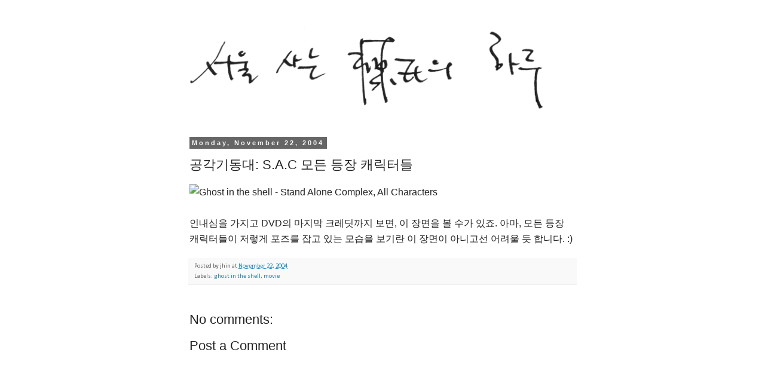

--- FILE ---
content_type: text/html; charset=UTF-8
request_url: https://www.jhin.com/2004/11/sac.html
body_size: 36693
content:
<!DOCTYPE html>
<html class='v2' dir='ltr' xmlns='http://www.w3.org/1999/xhtml' xmlns:b='http://www.google.com/2005/gml/b' xmlns:data='http://www.google.com/2005/gml/data' xmlns:expr='http://www.google.com/2005/gml/expr'>
<head>
<link href='https://www.blogger.com/static/v1/widgets/335934321-css_bundle_v2.css' rel='stylesheet' type='text/css'/>
<meta content='jfd_Ya6EuQJW0aq8AqWN58yacZSWHBTlWxJ75Wi3fxo' name='google-site-verification'/>
<meta content='width=device-width, initial-scale=1.0' name='viewport'/>
<meta content='text/html; charset=UTF-8' http-equiv='Content-Type'/>
<meta content='blogger' name='generator'/>
<link href='https://www.jhin.com/favicon.ico' rel='icon' type='image/x-icon'/>
<link href='https://www.jhin.com/2004/11/sac.html' rel='canonical'/>
<link rel="alternate" type="application/atom+xml" title="jhin&#39;s blog - Atom" href="https://www.jhin.com/feeds/posts/default" />
<link rel="alternate" type="application/rss+xml" title="jhin&#39;s blog - RSS" href="https://www.jhin.com/feeds/posts/default?alt=rss" />
<link rel="service.post" type="application/atom+xml" title="jhin&#39;s blog - Atom" href="https://www.blogger.com/feeds/1403704438528949575/posts/default" />

<link rel="alternate" type="application/atom+xml" title="jhin&#39;s blog - Atom" href="https://www.jhin.com/feeds/1181262398897187084/comments/default" />
<!--Can't find substitution for tag [blog.ieCssRetrofitLinks]-->
<link href='http://jhin.comhttps://blogger.googleusercontent.com/img/b/R29vZ2xl/AVvXsEgQAH5zd6qDIuBC9d7qalON1XbYx8Ng_-RoUlHB3Y9VSiNjrAZUFergphXu_XvNKjW7GWrL0Gqd9zKZGUAy07HKjdEf_DjNGLyLI3ZZBn1syLuXguPUvgpdaVvl6931S9HIjl2ahKRl4a0/s800/2004-11-22-sac-all_characte.jpg' rel='image_src'/>
<meta content='https://www.jhin.com/2004/11/sac.html' property='og:url'/>
<meta content='공각기동대: S.A.C 모든 등장 캐릭터들' property='og:title'/>
<meta content='서울 사는 진씨의 책, 음악, 영화 등 생활 주변에서 찾아볼 수 있는 대중문화에 대한 주관적 기록.' property='og:description'/>
<meta content='https://lh3.googleusercontent.com/blogger_img_proxy/[base64]w1200-h630-p-k-no-nu' property='og:image'/>
<title>jhin's blog: 공각기동대: S.A.C 모든 등장 캐릭터들</title>
<style type='text/css'>@font-face{font-family:'Calibri';font-style:normal;font-weight:400;font-display:swap;src:url(//fonts.gstatic.com/l/font?kit=J7afnpV-BGlaFfdAhLEY67FIEjg&skey=a1029226f80653a8&v=v15)format('woff2');unicode-range:U+0000-00FF,U+0131,U+0152-0153,U+02BB-02BC,U+02C6,U+02DA,U+02DC,U+0304,U+0308,U+0329,U+2000-206F,U+20AC,U+2122,U+2191,U+2193,U+2212,U+2215,U+FEFF,U+FFFD;}</style>
<style id='page-skin-1' type='text/css'><!--
/*
-----------------------------------------------
Blogger Template Style
Name:     Simple
Designer: Josh Peterson
URL:      www.noaesthetic.com
----------------------------------------------- */
/* Variable definitions
====================
<Variable name="keycolor" description="Main Color" type="color" default="#66bbdd"/>
<Group description="Page Text" selector="body">
<Variable name="body.font" description="Font" type="font"
default="normal normal 12px Arial, Tahoma, Helvetica, FreeSans, sans-serif"/>
<Variable name="body.text.color" description="Text Color" type="color" default="#222222"/>
</Group>
<Group description="Backgrounds" selector=".body-fauxcolumns-outer">
<Variable name="body.background.color" description="Outer Background" type="color" default="#66bbdd"/>
<Variable name="content.background.color" description="Main Background" type="color" default="#ffffff"/>
<Variable name="header.background.color" description="Header Background" type="color" default="transparent"/>
</Group>
<Group description="Links" selector=".main-outer">
<Variable name="link.color" description="Link Color" type="color" default="#2288bb"/>
<Variable name="link.visited.color" description="Visited Color" type="color" default="#888888"/>
<Variable name="link.hover.color" description="Hover Color" type="color" default="#33aaff"/>
</Group>
<Group description="Blog Title" selector=".header h1">
<Variable name="header.font" description="Font" type="font"
default="normal normal 60px Arial, Tahoma, Helvetica, FreeSans, sans-serif"/>
<Variable name="header.text.color" description="Title Color" type="color" default="#3399bb" />
</Group>
<Group description="Blog Description" selector=".header .description">
<Variable name="description.text.color" description="Description Color" type="color"
default="#777777" />
</Group>
<Group description="Tabs Text" selector=".tabs-inner .widget li a">
<Variable name="tabs.font" description="Font" type="font"
default="normal normal 14px Arial, Tahoma, Helvetica, FreeSans, sans-serif"/>
<Variable name="tabs.text.color" description="Text Color" type="color" default="#999999"/>
<Variable name="tabs.selected.text.color" description="Selected Color" type="color" default="#000000"/>
</Group>
<Group description="Tabs Background" selector=".tabs-outer .PageList">
<Variable name="tabs.background.color" description="Background Color" type="color" default="#f5f5f5"/>
<Variable name="tabs.selected.background.color" description="Selected Color" type="color" default="#eeeeee"/>
</Group>
<Group description="Post Title" selector="h3.post-title, .comments h4">
<Variable name="post.title.font" description="Font" type="font"
default="normal normal 22px Arial, Tahoma, Helvetica, FreeSans, sans-serif"/>
</Group>
<Group description="Date Header" selector=".date-header">
<Variable name="date.header.color" description="Text Color" type="color"
default="#222222"/>
<Variable name="date.header.background.color" description="Background Color" type="color"
default="transparent"/>
</Group>
<Group description="Post Footer" selector=".post-footer">
<Variable name="post.footer.text.color" description="Text Color" type="color" default="#666666"/>
<Variable name="post.footer.background.color" description="Background Color" type="color"
default="#f9f9f9"/>
<Variable name="post.footer.border.color" description="Shadow Color" type="color" default="#eeeeee"/>
</Group>
<Group description="Gadgets" selector="h2">
<Variable name="widget.title.font" description="Title Font" type="font"
default="normal bold 11px Arial, Tahoma, Helvetica, FreeSans, sans-serif"/>
<Variable name="widget.title.text.color" description="Title Color" type="color" default="#000000"/>
<Variable name="widget.alternate.text.color" description="Alternate Color" type="color" default="#999999"/>
</Group>
<Group description="Images" selector=".main-inner">
<Variable name="image.background.color" description="Background Color" type="color" default="#ffffff"/>
<Variable name="image.border.color" description="Border Color" type="color" default="#eeeeee"/>
<Variable name="image.text.color" description="Caption Text Color" type="color" default="#222222"/>
</Group>
<Group description="Accents" selector=".content-inner">
<Variable name="body.rule.color" description="Separator Line Color" type="color" default="#eeeeee"/>
<Variable name="tabs.border.color" description="Tabs Border Color" type="color" default="#eeeeee"/>
</Group>
<Variable name="body.background" description="Body Background" type="background"
color="transparent" default="$(color) none repeat scroll top left"/>
<Variable name="body.background.override" description="Body Background Override" type="string" default=""/>
<Variable name="body.background.gradient.cap" description="Body Gradient Cap" type="url"
default="url(//www.blogblog.com/1kt/simple/gradients_light.png)"/>
<Variable name="body.background.gradient.tile" description="Body Gradient Tile" type="url"
default="url(//www.blogblog.com/1kt/simple/body_gradient_tile_light.png)"/>
<Variable name="content.background.color.selector" description="Content Background Color Selector" type="string" default=".content-inner"/>
<Variable name="content.padding" description="Content Padding" type="length" default="10px"/>
<Variable name="content.padding.horizontal" description="Content Horizontal Padding" type="length" default="10px"/>
<Variable name="content.shadow.spread" description="Content Shadow Spread" type="length" default="40px"/>
<Variable name="content.shadow.spread.webkit" description="Content Shadow Spread (WebKit)" type="length" default="5px"/>
<Variable name="content.shadow.spread.ie" description="Content Shadow Spread (IE)" type="length" default="10px"/>
<Variable name="main.border.width" description="Main Border Width" type="length" default="0"/>
<Variable name="header.background.gradient" description="Header Gradient" type="url" default="none"/>
<Variable name="header.shadow.offset.left" description="Header Shadow Offset Left" type="length" default="-1px"/>
<Variable name="header.shadow.offset.top" description="Header Shadow Offset Top" type="length" default="-1px"/>
<Variable name="header.shadow.spread" description="Header Shadow Spread" type="length" default="1px"/>
<Variable name="header.padding" description="Header Padding" type="length" default="30px"/>
<Variable name="header.border.size" description="Header Border Size" type="length" default="1px"/>
<Variable name="header.bottom.border.size" description="Header Bottom Border Size" type="length" default="1px"/>
<Variable name="header.border.horizontalsize" description="Header Horizontal Border Size" type="length" default="0"/>
<Variable name="description.text.size" description="Description Text Size" type="string" default="140%"/>
<Variable name="tabs.margin.top" description="Tabs Margin Top" type="length" default="0" />
<Variable name="tabs.margin.side" description="Tabs Side Margin" type="length" default="30px" />
<Variable name="tabs.background.gradient" description="Tabs Background Gradient" type="url"
default="url(//www.blogblog.com/1kt/simple/gradients_light.png)"/>
<Variable name="tabs.border.width" description="Tabs Border Width" type="length" default="1px"/>
<Variable name="tabs.bevel.border.width" description="Tabs Bevel Border Width" type="length" default="1px"/>
<Variable name="date.header.padding" description="Date Header Padding" type="string" default="inherit"/>
<Variable name="date.header.letterspacing" description="Date Header Letter Spacing" type="string" default="inherit"/>
<Variable name="date.header.margin" description="Date Header Margin" type="string" default="inherit"/>
<Variable name="post.margin.bottom" description="Post Bottom Margin" type="length" default="25px"/>
<Variable name="image.border.small.size" description="Image Border Small Size" type="length" default="2px"/>
<Variable name="image.border.large.size" description="Image Border Large Size" type="length" default="5px"/>
<Variable name="page.width.selector" description="Page Width Selector" type="string" default=".region-inner"/>
<Variable name="page.width" description="Page Width" type="string" default="auto"/>
<Variable name="main.section.margin" description="Main Section Margin" type="length" default="15px"/>
<Variable name="main.padding" description="Main Padding" type="length" default="15px"/>
<Variable name="main.padding.top" description="Main Padding Top" type="length" default="30px"/>
<Variable name="main.padding.bottom" description="Main Padding Bottom" type="length" default="30px"/>
<Variable name="paging.background"
color="transparent"
description="Background of blog paging area" type="background"
default="transparent none no-repeat scroll top center"/>
<Variable name="footer.bevel" description="Bevel border length of footer" type="length" default="0"/>
<Variable name="mobile.background.overlay" description="Mobile Background Overlay" type="string"
default="transparent none repeat scroll top left"/>
<Variable name="mobile.background.size" description="Mobile Background Size" type="string" default="auto"/>
<Variable name="mobile.button.color" description="Mobile Button Color" type="color" default="#ffffff" />
<Variable name="startSide" description="Side where text starts in blog language" type="automatic" default="left"/>
<Variable name="endSide" description="Side where text ends in blog language" type="automatic" default="right"/>
*/
/* Content
----------------------------------------------- */
body {
font: normal normal 12px Calibri;
color: #222222;
background: transparent none repeat scroll top left;
padding: 0 0 0 0;
}
html body .region-inner {
min-width: 0;
max-width: 100%;
width: auto;
}
a:link {
text-decoration:none;
color: #2187bb;
}
a:visited {
text-decoration:none;
color: #888888;
}
a:hover {
text-decoration:underline;
color: #32aaff;
}
.body-fauxcolumn-outer .fauxcolumn-inner {
background: transparent url(//www.blogblog.com/1kt/simple/body_gradient_tile_light.png) repeat scroll top left;
_background-image: none;
}
.body-fauxcolumn-outer .cap-top {
position: absolute;
z-index: 1;
height: 400px;
width: 100%;
background: transparent none repeat scroll top left;
}
.body-fauxcolumn-outer .cap-top .cap-left {
width: 100%;
background: transparent url(//www.blogblog.com/1kt/simple/gradients_light.png) repeat-x scroll top left;
_background-image: none;
}
.content-outer {
-moz-box-shadow: 0 0 0 rgba(0, 0, 0, .15);
-webkit-box-shadow: 0 0 0 rgba(0, 0, 0, .15);
-goog-ms-box-shadow: 0 0 0 #333333;
box-shadow: 0 0 0 rgba(0, 0, 0, .15);
margin-bottom: 1px;
}
.content-inner {
padding: 10px 40px;
}
.content-inner {
background-color: transparent;
}
/* Header
----------------------------------------------- */
.header-outer {
background: transparent none repeat-x scroll 0 -400px;
_background-image: none;
}
.Header h1 {
font: normal normal 40px 'Trebuchet MS',Trebuchet,Verdana,sans-serif;
color: #3299bb;
text-shadow: 0 0 0 rgba(0, 0, 0, .2);
}
.Header h1 a {
color: #3299bb;
}
.Header .description {
font-size: 18px;
color: #777777;
}
.header-inner .Header .titlewrapper {
padding: 22px 0;
}
.header-inner .Header .descriptionwrapper {
padding: 0 0;
}
/* Tabs
----------------------------------------------- */
.tabs-inner .section:first-child {
border-top: 0 solid #eeeeee;
}
.tabs-inner .section:first-child ul {
margin-top: -1px;
border-top: 1px solid #eeeeee;
border-left: 1px solid #eeeeee;
border-right: 1px solid #eeeeee;
}
.tabs-inner .widget ul {
background: #f5f5f5 none repeat-x scroll 0 -800px;
_background-image: none;
border-bottom: 1px solid #eeeeee;
margin-top: 0;
margin-left: -30px;
margin-right: -30px;
}
.tabs-inner .widget li a {
display: inline-block;
padding: .6em 1em;
font: normal normal 11px Verdana, Geneva, sans-serif;
color: #999999;
border-left: 1px solid transparent;
border-right: 1px solid #eeeeee;
}
.tabs-inner .widget li:first-child a {
border-left: none;
}
.tabs-inner .widget li.selected a, .tabs-inner .widget li a:hover {
color: #000000;
background-color: #eeeeee;
text-decoration: none;
}
/* Columns
----------------------------------------------- */
.main-outer {
border-top: 0 solid #eeeeee;
}
.fauxcolumn-left-outer .fauxcolumn-inner {
border-right: 1px solid #eeeeee;
}
.fauxcolumn-right-outer .fauxcolumn-inner {
border-left: 1px solid #eeeeee;
}
/* Headings
----------------------------------------------- */
h2 {
margin: 0 0 1em 0;
font: normal bold 11px 'Trebuchet MS', Trebuchet, sans-serif;
color: #000000;
}
/* Widgets
----------------------------------------------- */
.widget .zippy {
color: #999999;
text-shadow: 2px 2px 1px rgba(0, 0, 0, .1);
}
.widget .popular-posts ul {
list-style: none;
}
/* Posts
----------------------------------------------- */
.date-header span {
background-color: #666666;
color: #f9f9f9;
padding: 0.4em;
letter-spacing: 3px;
margin: inherit;
}
.main-inner {
padding-top: 35px;
padding-bottom: 65px;
}
.main-inner .column-center-inner {
padding: 0 0;
}
.main-inner .column-center-inner .section {
margin: 0 1em;
}
.post {
margin: 0 0 45px 0;
}
h3.post-title, .comments h4 {
font: normal normal 22px 'Trebuchet MS', Trebuchet, sans-serif;
margin: .75em 0 0;
}
.post-body {
font-size: 110%;
line-height: 1.6;
position: relative;
}
.post-body img, .post-body .tr-caption-container, .Profile img, .Image img,
.BlogList .item-thumbnail img {
/*  padding: 2px;
background: #ffffff;
border: 1px solid #eeeeee;
-moz-box-shadow: 1px 1px 5px rgba(0, 0, 0, .1);
-webkit-box-shadow: 1px 1px 5px rgba(0, 0, 0, .1);
box-shadow: 1px 1px 5px rgba(0, 0, 0, .1); */
}
.post-body img, .post-body .tr-caption-container {
/* padding: 5px; */
}
.post-body .tr-caption-container {
color: #222222;
}
.post-body .tr-caption-container img {
padding: 0;
background: transparent;
border: none;
/*  -moz-box-shadow: 0 0 0 rgba(0, 0, 0, .1);
-webkit-box-shadow: 0 0 0 rgba(0, 0, 0, .1);
box-shadow: 0 0 0 rgba(0, 0, 0, .1); */
}
.post-header {
margin: 0 0 1.5em;
line-height: 1.6;
font-size: 90%;
}
.post-footer {
margin: 20px -2px 0;
padding: 5px 10px;
color: #666666;
background-color: #f9f9f9;
border-bottom: 1px solid #eeeeee;
line-height: 1.6;
font-size: 90%;
}
#comments .comment-author {
padding-top: 1.5em;
border-top: 1px solid #eeeeee;
background-position: 0 1.5em;
}
#comments .comment-author:first-child {
padding-top: 0;
border-top: none;
}
.avatar-image-container {
margin: .2em 0 0;
}
#comments .avatar-image-container img {
border: 1px solid #eeeeee;
}
/* Comments
----------------------------------------------- */
.comments .comments-content .icon.blog-author {
background-repeat: no-repeat;
background-image: url([data-uri]);
}
.comments .comments-content .loadmore a {
border-top: 1px solid #999999;
border-bottom: 1px solid #999999;
}
.comments .comment-thread.inline-thread {
background-color: #f9f9f9;
}
.comments .continue {
border-top: 2px solid #999999;
}
/* Accents
---------------------------------------------- */
.section-columns td.columns-cell {
border-left: 1px solid #eeeeee;
}
.blog-pager {
background: transparent url(//www.blogblog.com/1kt/simple/paging_dot.png) repeat-x scroll top center;
}
.blog-pager-older-link, .home-link,
.blog-pager-newer-link {
background-color: transparent;
padding: 5px;
}
.footer-outer {
border-top: 1px dashed #bbbbbb;
}
/* Mobile
----------------------------------------------- */
body.mobile  {
background-size: auto;
}
.mobile .body-fauxcolumn-outer {
background: transparent none repeat scroll top left;
}
.mobile .body-fauxcolumn-outer .cap-top {
background-size: 100% auto;
}
.mobile .content-outer {
-webkit-box-shadow: 0 0 3px rgba(0, 0, 0, .15);
box-shadow: 0 0 3px rgba(0, 0, 0, .15);
}
body.mobile .AdSense {
margin: 0 -0;
}
.mobile .tabs-inner .widget ul {
margin-left: 0;
margin-right: 0;
}
.mobile .post {
margin: 0;
}
.mobile .main-inner .column-center-inner .section {
margin: 0;
}
.mobile .date-header span {
padding: 0.1em 10px;
margin: 0 -10px;
}
.mobile h3.post-title {
margin: 0;
}
.mobile .blog-pager {
background: transparent none no-repeat scroll top center;
}
.mobile .footer-outer {
border-top: none;
}
.mobile .main-inner, .mobile .footer-inner {
background-color: transparent;
}
.mobile-index-contents {
color: #222222;
}
.mobile-link-button {
background-color: #2187bb;
}
.mobile-link-button a:link, .mobile-link-button a:visited {
color: #ffffff;
}
.mobile .tabs-inner .section:first-child {
border-top: none;
}
.mobile .tabs-inner .PageList .widget-content {
background-color: #eeeeee;
color: #000000;
border-top: 1px solid #eeeeee;
border-bottom: 1px solid #eeeeee;
}
.mobile .tabs-inner .PageList .widget-content .pagelist-arrow {
border-left: 1px solid #eeeeee;
}
@import url('https://fonts.googleapis.com/css?family=Nanum+Gothic|Noto+Sans|Noto+Sans+KR&display=swap');
.post-body {
font-family: 'Noto Sans KR', 'Noto Sans', 'Nanum Gothic', sans-serif;
line-height: 165%; font-size: 135%;
text-underline-offset: 4px;}
.post-body li { line-height: 170%; }
.tr-caption {line-height: 120%; }
@media screen and (max-width: 960px) {
.main-inner .columns {
padding-left: 0;
padding-right: 0;
}
.main-inner .column-center-outer,
.main-inner .column-right-outer,
.main-inner .column-left-outer {
width: 100%;
margin-right: 0;
margin-left: 0;
}
.content-inner {
padding: 10px;
}
.fauxcolumn-left-outer,
.fauxcolumn-right-outer {
display: none;
}
}
.post-body img, .header-inner img {
max-width: 92%;
height: auto;
}

--></style>
<style id='template-skin-1' type='text/css'><!--
body {
/* min-width: 750px; */
}
.content-outer, .content-fauxcolumn-outer, .region-inner {
max-width: 750px;
margin: 0 auto; /* Center the layout */
_width: 750px;
}
.main-inner .columns {
padding-left: 0px;
padding-right: 0px;
}
.main-inner .fauxcolumn-center-outer {
left: 0px;
right: 0px;
/* IE6 does not respect left and right together */
_width: expression(this.parentNode.offsetWidth -
parseInt("0px") -
parseInt("0px") + 'px');
}
.main-inner .fauxcolumn-left-outer {
width: 0px;
}
.main-inner .fauxcolumn-right-outer {
width: 0px;
}
.main-inner .column-left-outer {
width: 0px;
right: 100%;
margin-left: -0px;
}
.main-inner .column-right-outer {
width: 0px;
margin-right: -0px;
}
#layout {
min-width: 0;
}
#layout .content-outer {
min-width: 0;
width: 800px;
}
#layout .region-inner {
min-width: 0;
width: auto;
}
--></style>
<!-- Google tag (gtag.js) -->
<script async='true' src='https://www.googletagmanager.com/gtag/js?id=G-4559JMWBR7'></script>
<script>
        window.dataLayer = window.dataLayer || [];
        function gtag(){dataLayer.push(arguments);}
        gtag('js', new Date());
        gtag('config', 'G-4559JMWBR7');
      </script>
<!-- Global site tag (gtag.js) - Google Analytics -->
<script async='async' src='https://www.googletagmanager.com/gtag/js?id=UA-113185952-2'></script>
<script>
  window.dataLayer = window.dataLayer || [];
  function gtag(){dataLayer.push(arguments);}
  gtag('js', new Date());

  gtag('config', 'UA-113185952-2');
</script>
<link href='https://www.blogger.com/dyn-css/authorization.css?targetBlogID=1403704438528949575&amp;zx=9685de20-6c0d-4b52-a757-1f7028de65a9' media='none' onload='if(media!=&#39;all&#39;)media=&#39;all&#39;' rel='stylesheet'/><noscript><link href='https://www.blogger.com/dyn-css/authorization.css?targetBlogID=1403704438528949575&amp;zx=9685de20-6c0d-4b52-a757-1f7028de65a9' rel='stylesheet'/></noscript>
<meta name='google-adsense-platform-account' content='ca-host-pub-1556223355139109'/>
<meta name='google-adsense-platform-domain' content='blogspot.com'/>

<!-- data-ad-client=ca-pub-9199867433920998 -->

</head>
<body class='loading'>
<div class='navbar no-items section' id='navbar'>
</div>
<div class='body-fauxcolumns'>
<div class='fauxcolumn-outer body-fauxcolumn-outer'>
<div class='cap-top'>
<div class='cap-left'></div>
<div class='cap-right'></div>
</div>
<div class='fauxborder-left'>
<div class='fauxborder-right'></div>
<div class='fauxcolumn-inner'>
</div>
</div>
<div class='cap-bottom'>
<div class='cap-left'></div>
<div class='cap-right'></div>
</div>
</div>
</div>
<div class='content'>
<div class='content-fauxcolumns'>
<div class='fauxcolumn-outer content-fauxcolumn-outer'>
<div class='cap-top'>
<div class='cap-left'></div>
<div class='cap-right'></div>
</div>
<div class='fauxborder-left'>
<div class='fauxborder-right'></div>
<div class='fauxcolumn-inner'>
</div>
</div>
<div class='cap-bottom'>
<div class='cap-left'></div>
<div class='cap-right'></div>
</div>
</div>
</div>
<div class='content-outer'>
<div class='content-cap-top cap-top'>
<div class='cap-left'></div>
<div class='cap-right'></div>
</div>
<div class='fauxborder-left content-fauxborder-left'>
<div class='fauxborder-right content-fauxborder-right'></div>
<div class='content-inner'>
<header>
<div class='header-outer'>
<div class='header-cap-top cap-top'>
<div class='cap-left'></div>
<div class='cap-right'></div>
</div>
<div class='fauxborder-left header-fauxborder-left'>
<div class='fauxborder-right header-fauxborder-right'></div>
<div class='region-inner header-inner'>
<div class='header section' id='header'><div class='widget Header' data-version='1' id='Header1'>
<div id='header-inner'>
<a href='https://www.jhin.com/' style='display: block'>
<img alt='jhin&#39;s blog' height='164px; ' id='Header1_headerimg' src='https://blogger.googleusercontent.com/img/b/R29vZ2xl/AVvXsEh-nyGgph0L6eFJWZWUUwYhv39Ib4Ss-u7ALXohp0HYCCkQ5gX37vlTP5vjYKaX6lZaQgQtEfE6MSq_QpeKt-wBf4muHEg6tfmsFb3ojMxaKmsYN5pqzh0BlpD5HOuGUkRrj9mDxUGjemg/s1600/title+-+pub+-+640px.png' style='display: block' width='640px; '/>
</a>
</div>
</div></div>
</div>
</div>
<div class='header-cap-bottom cap-bottom'>
<div class='cap-left'></div>
<div class='cap-right'></div>
</div>
</div>
</header>
<div class='tabs-outer'>
<div class='tabs-cap-top cap-top'>
<div class='cap-left'></div>
<div class='cap-right'></div>
</div>
<div class='fauxborder-left tabs-fauxborder-left'>
<div class='fauxborder-right tabs-fauxborder-right'></div>
<div class='region-inner tabs-inner'>
<div class='tabs no-items section' id='crosscol'></div>
<div class='tabs no-items section' id='crosscol-overflow'></div>
</div>
</div>
<div class='tabs-cap-bottom cap-bottom'>
<div class='cap-left'></div>
<div class='cap-right'></div>
</div>
</div>
<div class='main-outer'>
<div class='main-cap-top cap-top'>
<div class='cap-left'></div>
<div class='cap-right'></div>
</div>
<div class='fauxborder-left main-fauxborder-left'>
<div class='fauxborder-right main-fauxborder-right'></div>
<div class='region-inner main-inner'>
<div class='columns fauxcolumns'>
<div class='fauxcolumn-outer fauxcolumn-center-outer'>
<div class='cap-top'>
<div class='cap-left'></div>
<div class='cap-right'></div>
</div>
<div class='fauxborder-left'>
<div class='fauxborder-right'></div>
<div class='fauxcolumn-inner'>
</div>
</div>
<div class='cap-bottom'>
<div class='cap-left'></div>
<div class='cap-right'></div>
</div>
</div>
<div class='fauxcolumn-outer fauxcolumn-left-outer'>
<div class='cap-top'>
<div class='cap-left'></div>
<div class='cap-right'></div>
</div>
<div class='fauxborder-left'>
<div class='fauxborder-right'></div>
<div class='fauxcolumn-inner'>
</div>
</div>
<div class='cap-bottom'>
<div class='cap-left'></div>
<div class='cap-right'></div>
</div>
</div>
<div class='fauxcolumn-outer fauxcolumn-right-outer'>
<div class='cap-top'>
<div class='cap-left'></div>
<div class='cap-right'></div>
</div>
<div class='fauxborder-left'>
<div class='fauxborder-right'></div>
<div class='fauxcolumn-inner'>
</div>
</div>
<div class='cap-bottom'>
<div class='cap-left'></div>
<div class='cap-right'></div>
</div>
</div>
<!-- corrects IE6 width calculation -->
<div class='columns-inner'>
<div class='column-center-outer'>
<div class='column-center-inner'>
<div class='main section' id='main'><div class='widget Blog' data-version='1' id='Blog1'>
<div class='blog-posts hfeed'>

          <div class="date-outer">
        
<h2 class='date-header'><span>Monday, November 22, 2004</span></h2>

          <div class="date-posts">
        
<div class='post-outer'>
<div class='post hentry uncustomized-post-template' itemprop='blogPost' itemscope='itemscope' itemtype='http://schema.org/BlogPosting'>
<meta content='http://jhin.comhttps://blogger.googleusercontent.com/img/b/R29vZ2xl/AVvXsEgQAH5zd6qDIuBC9d7qalON1XbYx8Ng_-RoUlHB3Y9VSiNjrAZUFergphXu_XvNKjW7GWrL0Gqd9zKZGUAy07HKjdEf_DjNGLyLI3ZZBn1syLuXguPUvgpdaVvl6931S9HIjl2ahKRl4a0/s800/2004-11-22-sac-all_characte.jpg' itemprop='image_url'/>
<meta content='1403704438528949575' itemprop='blogId'/>
<meta content='1181262398897187084' itemprop='postId'/>
<a name='1181262398897187084'></a>
<h3 class='post-title entry-title' itemprop='name'>
공각기동대: S.A.C 모든 등장 캐릭터들
</h3>
<div class='post-header'>
<div class='post-header-line-1'></div>
</div>
<div class='post-body entry-content' id='post-body-1181262398897187084' itemprop='description articleBody'>
<img alt="Ghost in the shell - Stand Alone Complex, All Characters" loading="lazy" src="https://lh3.googleusercontent.com/blogger_img_proxy/[base64]s0-d"><br/><br/>인내심을 가지고 DVD의 마지막 크레딧까지 보면, 이 장면을 볼 수가 있죠. 아마, 모든 등장 캐릭터들이 저렇게 포즈를 잡고 있는 모습을 보기란 이 장면이 아니고선 어려울 듯 합니다. :)
<div style='clear: both;'></div>
</div>
<div class='post-footer'>
<div class='post-footer-line post-footer-line-1'>
<span class='post-author vcard'>
Posted by
<span class='fn' itemprop='author' itemscope='itemscope' itemtype='http://schema.org/Person'>
<span itemprop='name'>jhin</span>
</span>
</span>
<span class='post-timestamp'>
at
<meta content='https://www.jhin.com/2004/11/sac.html' itemprop='url'/>
<a class='timestamp-link' href='https://www.jhin.com/2004/11/sac.html' rel='bookmark' title='permanent link'><abbr class='published' itemprop='datePublished' title='2004-11-22T14:57:00+09:00'>November 22, 2004</abbr></a>
</span>
<span class='post-comment-link'>
</span>
<span class='post-icons'>
</span>
<div class='post-share-buttons goog-inline-block'>
</div>
</div>
<div class='post-footer-line post-footer-line-2'>
<span class='post-labels'>
Labels:
<a href='https://www.jhin.com/search/label/ghost%20in%20the%20shell' rel='tag'>ghost in the shell</a>,
<a href='https://www.jhin.com/search/label/movie' rel='tag'>movie</a>
</span>
</div>
<div class='post-footer-line post-footer-line-3'>
<span class='post-location'>
</span>
</div>
</div>
</div>
<div class='comments' id='comments'>
<a name='comments'></a>
<h4>No comments:</h4>
<div id='Blog1_comments-block-wrapper'>
<dl class='avatar-comment-indent' id='comments-block'>
</dl>
</div>
<p class='comment-footer'>
<div class='comment-form'>
<a name='comment-form'></a>
<h4 id='comment-post-message'>Post a Comment</h4>
<p>
</p>
<a href='https://www.blogger.com/comment/frame/1403704438528949575?po=1181262398897187084&hl=en&saa=85391&origin=https://www.jhin.com' id='comment-editor-src'></a>
<iframe allowtransparency='true' class='blogger-iframe-colorize blogger-comment-from-post' frameborder='0' height='410px' id='comment-editor' name='comment-editor' src='' width='100%'></iframe>
<script src='https://www.blogger.com/static/v1/jsbin/2830521187-comment_from_post_iframe.js' type='text/javascript'></script>
<script type='text/javascript'>
      BLOG_CMT_createIframe('https://www.blogger.com/rpc_relay.html');
    </script>
</div>
</p>
</div>
</div>

        </div></div>
      
</div>
<div class='blog-pager' id='blog-pager'>
<span id='blog-pager-newer-link'>
<a class='blog-pager-newer-link' href='https://www.jhin.com/2004/11/photoshop-save-for-web-filename.html' id='Blog1_blog-pager-newer-link' title='Newer Post'>Newer Post</a>
</span>
<span id='blog-pager-older-link'>
<a class='blog-pager-older-link' href='https://www.jhin.com/2004/11/sky-mac-finder-logo.html' id='Blog1_blog-pager-older-link' title='Older Post'>Older Post</a>
</span>
<a class='home-link' href='https://www.jhin.com/'>Home</a>
</div>
<div class='clear'></div>
<div class='post-feeds'>
<div class='feed-links'>
Subscribe to:
<a class='feed-link' href='https://www.jhin.com/feeds/1181262398897187084/comments/default' target='_blank' type='application/atom+xml'>Post Comments (Atom)</a>
</div>
</div>
</div></div>
</div>
</div>
<div class='column-left-outer'>
<div class='column-left-inner'>
<aside>
</aside>
</div>
</div>
<div class='column-right-outer'>
<div class='column-right-inner'>
<aside>
</aside>
</div>
</div>
</div>
<div style='clear: both'></div>
<!-- columns -->
</div>
<!-- main -->
</div>
</div>
<div class='main-cap-bottom cap-bottom'>
<div class='cap-left'></div>
<div class='cap-right'></div>
</div>
</div>
<footer>
<div class='footer-outer'>
<div class='footer-cap-top cap-top'>
<div class='cap-left'></div>
<div class='cap-right'></div>
</div>
<div class='fauxborder-left footer-fauxborder-left'>
<div class='fauxborder-right footer-fauxborder-right'></div>
<div class='region-inner footer-inner'>
<div class='foot section' id='footer-1'><div class='widget AdSense' data-version='1' id='AdSense1'>
<div class='widget-content'>
<script async src="https://pagead2.googlesyndication.com/pagead/js/adsbygoogle.js"></script>
<!-- kjhin_footer-1_AdSense1_1x1_as -->
<ins class="adsbygoogle"
     style="display:block"
     data-ad-client="ca-pub-9199867433920998"
     data-ad-host="ca-host-pub-1556223355139109"
     data-ad-slot="9941544961"
     data-ad-format="auto"
     data-full-width-responsive="true"></ins>
<script>
(adsbygoogle = window.adsbygoogle || []).push({});
</script>
<div class='clear'></div>
</div>
</div></div>
<table border='0' cellpadding='0' cellspacing='0' class='section-columns columns-2'>
<tbody>
<tr>
<td class='first columns-cell'>
<div class='foot section' id='footer-2-1'><div class='widget PopularPosts' data-version='1' id='PopularPosts2'>
<h2>Popular Posts in last 30 days</h2>
<div class='widget-content popular-posts'>
<ul>
<li>
<div class='item-content'>
<div class='item-thumbnail'>
<a href='https://www.jhin.com/2025/09/hitsujibungaku.html' target='_blank'>
<img alt='' border='0' src='https://blogger.googleusercontent.com/img/b/R29vZ2xl/AVvXsEiG2WIDn5a1V1tg4BsUztE-Ui4cMZ44z_U5hzxlH_SY6IpDtL1KcvOvJAIgFv4uWfdshYQmy3FqXANWkJdf3_SQpxA8nbbJVCIyAuCg71mFKcwHDnDo2BPrhHhhg8pUrNCqyfB0BiXPuDfhhVypAQj5l99kfwvt3JFwFiODFHfoUAK5tv0rgazOR7FIoJQ/w72-h72-p-k-no-nu/2025-08.jpg'/>
</a>
</div>
<div class='item-title'><a href='https://www.jhin.com/2025/09/hitsujibungaku.html'>양문학 羊文學</a></div>
<div class='item-snippet'>&#160;양문학이라는 밴드가 있다. 羊文學, &#8216;히츠지분가쿠&#8217;라고 읽는다고 한다. 3인조 혼성 밴드인데 그 중 머리 긴 청년, 드러머가 대략 2023년 말부터 나타나지 않았다. 신변상의 문제라하고 밴드는 그의 복귀를 아직 기다린다고 한다. 그의 이름은 후쿠다 ...</div>
</div>
<div style='clear: both;'></div>
</li>
<li>
<div class='item-content'>
<div class='item-thumbnail'>
<a href='https://www.jhin.com/2025/01/blog-post.html' target='_blank'>
<img alt='' border='0' src='https://blogger.googleusercontent.com/img/b/R29vZ2xl/AVvXsEiMNzeIX89DJRQs-v15nxIF50m79deM8whPUMvjh-Ty5rIIGvPfs5kgkmK595hFozENMoIf3jkZdBgcQAl0PkRSXvtuXswuKnyRmMTBiC6QtsH9gt4GY9Ki14vj6tS7bPKTuCs2SSFOSyqmfUjF0ehQsMsWxmxKPCJ4HF1cMDMQ42ArhDVv-IQoz6ZMAWo/w72-h72-p-k-no-nu/d4-inarius.png'/>
</a>
</div>
<div class='item-title'><a href='https://www.jhin.com/2025/01/blog-post.html'>검은호수</a></div>
<div class='item-snippet'>&#160; 이곳에서 내가 깨달은 한 가지는, 우리가 찾는 것과 필요로 하는 건 대부분 다르다는 것이었지. - 이나리우스 -</div>
</div>
<div style='clear: both;'></div>
</li>
<li>
<div class='item-content'>
<div class='item-thumbnail'>
<a href='https://www.jhin.com/2017/01/beoplay-h5-review.html' target='_blank'>
<img alt='' border='0' src='https://blogger.googleusercontent.com/img/b/R29vZ2xl/AVvXsEiHacBOf9FiP4C0WbH4g2EhAblijS9R8FSR1H9nCnBrV9fWPkhr-ZXMjo-hMnerHhRjZre8sGHgi5DKjmXHTdWEpTJ2UFUe5iJ3E1baNqqMsrdqdp-V6g75H1QhrYa_btjB1IFHSHfWzXzlBdROkqC49ganPjxKTUwusYZ8bUqT9ngBNk7it4RX9qSb/w72-h72-p-k-no-nu/IMG_4172.jpg'/>
</a>
</div>
<div class='item-title'><a href='https://www.jhin.com/2017/01/beoplay-h5-review.html'>B&O Play H5 - 돈 값 못 하는 무선 이어폰</a></div>
<div class='item-snippet'>B&amp;O Play의 H5를 샀다.  가격은 무려 30만원대. 여전히 논란을 생산 중인 애플의 AirPods보다 비싸다.  이 가격은, 2016년 내가 공산품을 구매하는데 지불한 최대 단가였다.      이것은 블루투스로 연결되는 무선 이어폰이다....</div>
</div>
<div style='clear: both;'></div>
</li>
</ul>
<div class='clear'></div>
</div>
</div><div class='widget PopularPosts' data-version='1' id='PopularPosts1'>
<h2>Popular Posts in all time</h2>
<div class='widget-content popular-posts'>
<ul>
<li>
<div class='item-content'>
<div class='item-thumbnail'>
<a href='https://www.jhin.com/2017/01/beoplay-h5-review.html' target='_blank'>
<img alt='' border='0' src='https://blogger.googleusercontent.com/img/b/R29vZ2xl/AVvXsEiHacBOf9FiP4C0WbH4g2EhAblijS9R8FSR1H9nCnBrV9fWPkhr-ZXMjo-hMnerHhRjZre8sGHgi5DKjmXHTdWEpTJ2UFUe5iJ3E1baNqqMsrdqdp-V6g75H1QhrYa_btjB1IFHSHfWzXzlBdROkqC49ganPjxKTUwusYZ8bUqT9ngBNk7it4RX9qSb/w72-h72-p-k-no-nu/IMG_4172.jpg'/>
</a>
</div>
<div class='item-title'><a href='https://www.jhin.com/2017/01/beoplay-h5-review.html'>B&O Play H5 - 돈 값 못 하는 무선 이어폰</a></div>
<div class='item-snippet'>B&amp;O Play의 H5를 샀다.  가격은 무려 30만원대. 여전히 논란을 생산 중인 애플의 AirPods보다 비싸다.  이 가격은, 2016년 내가 공산품을 구매하는데 지불한 최대 단가였다.      이것은 블루투스로 연결되는 무선 이어폰이다....</div>
</div>
<div style='clear: both;'></div>
</li>
<li>
<div class='item-content'>
<div class='item-title'><a href='https://www.jhin.com/2011/11/blog-post.html'>車, 결론을 낼 수 없는</a></div>
<div class='item-snippet'> 차를 바꾸기 위한 탐색은 1년이 넘는 시간 동안 계속되고 있습니다. 지난 시절, 성능과 품질 모두를 어필하던 르노삼성자동차는&#160;품질과 편의에 중심을 맞춰 마케팅할 정도로 국내 생산차들의 성능이 많이 향상되었습니다. 또한 기아자동차의 디자인 능력은 급속...</div>
</div>
<div style='clear: both;'></div>
</li>
<li>
<div class='item-content'>
<div class='item-title'><a href='https://www.jhin.com/2005/05/blog-post_20.html'>음악 바통을 받았습니다</a></div>
<div class='item-snippet'>음악 바통을 받았아와요  - 네르님으로부터 바통을 이어 받았습니다 :)   내 컴퓨터에 있는 음악 파일의 크기 notebook computer : 0 byte desktop computer: 13.7GB - AAC format - for my iPod...</div>
</div>
<div style='clear: both;'></div>
</li>
</ul>
<div class='clear'></div>
</div>
</div></div>
</td>
<td class='columns-cell'>
<div class='foot section' id='footer-2-2'><div class='widget BlogSearch' data-version='1' id='BlogSearch1'>
<h2 class='title'>Search This Blog</h2>
<div class='widget-content'>
<div id='BlogSearch1_form'>
<form action='https://www.jhin.com/search' class='gsc-search-box' target='_top'>
<table cellpadding='0' cellspacing='0' class='gsc-search-box'>
<tbody>
<tr>
<td class='gsc-input'>
<input autocomplete='off' class='gsc-input' name='q' size='10' title='search' type='text' value=''/>
</td>
<td class='gsc-search-button'>
<input class='gsc-search-button' title='search' type='submit' value='Search'/>
</td>
</tr>
</tbody>
</table>
</form>
</div>
</div>
<div class='clear'></div>
</div><div class='widget PageList' data-version='1' id='PageList1'>
<h2>Pages</h2>
<div class='widget-content'>
<ul>
<li>
<a href='https://www.jhin.com/'>Home</a>
</li>
<li>
<a href='https://www.jhin.com/p/about-me.html'>About</a>
</li>
<li>
<a href='https://www.jhin.com/p/books.html'>도서백선</a>
</li>
<li>
<a href='https://www.jhin.com/p/watchlist.html'>영화백선</a>
</li>
<li>
<a href='https://www.jhin.com/p/wish-list.html'>Wish List</a>
</li>
</ul>
<div class='clear'></div>
</div>
</div><div class='widget LinkList' data-version='1' id='LinkList1'>
<h2>Links</h2>
<div class='widget-content'>
<ul>
<li><a href='https://www.google.com/cse/publicurl?cx=007206971013558023407:lpd_d0vv9ms'>Search in jhin.com</a></li>
<li><a href='http://electronicnomad.net'>전자유목민의 집구석</a></li>
<li><a href='https://electronicnomad.net/pf/'>배관공들의 금요일</a></li>
</ul>
<div class='clear'></div>
</div>
</div><div class='widget BlogArchive' data-version='1' id='BlogArchive1'>
<h2>Blog Archive</h2>
<div class='widget-content'>
<div id='ArchiveList'>
<div id='BlogArchive1_ArchiveList'>
<select id='BlogArchive1_ArchiveMenu'>
<option value=''>Blog Archive</option>
<option value='https://www.jhin.com/2025/10/'>October 2025 (1)</option>
<option value='https://www.jhin.com/2025/09/'>September 2025 (3)</option>
<option value='https://www.jhin.com/2025/01/'>January 2025 (1)</option>
<option value='https://www.jhin.com/2024/11/'>November 2024 (1)</option>
<option value='https://www.jhin.com/2024/10/'>October 2024 (3)</option>
<option value='https://www.jhin.com/2024/09/'>September 2024 (1)</option>
<option value='https://www.jhin.com/2024/08/'>August 2024 (2)</option>
<option value='https://www.jhin.com/2024/06/'>June 2024 (1)</option>
<option value='https://www.jhin.com/2024/05/'>May 2024 (3)</option>
<option value='https://www.jhin.com/2024/04/'>April 2024 (1)</option>
<option value='https://www.jhin.com/2024/03/'>March 2024 (1)</option>
<option value='https://www.jhin.com/2024/01/'>January 2024 (1)</option>
<option value='https://www.jhin.com/2023/12/'>December 2023 (2)</option>
<option value='https://www.jhin.com/2023/11/'>November 2023 (4)</option>
<option value='https://www.jhin.com/2023/10/'>October 2023 (2)</option>
<option value='https://www.jhin.com/2023/09/'>September 2023 (4)</option>
<option value='https://www.jhin.com/2023/08/'>August 2023 (10)</option>
<option value='https://www.jhin.com/2023/07/'>July 2023 (1)</option>
<option value='https://www.jhin.com/2023/02/'>February 2023 (2)</option>
<option value='https://www.jhin.com/2022/12/'>December 2022 (1)</option>
<option value='https://www.jhin.com/2022/10/'>October 2022 (1)</option>
<option value='https://www.jhin.com/2022/09/'>September 2022 (1)</option>
<option value='https://www.jhin.com/2022/08/'>August 2022 (1)</option>
<option value='https://www.jhin.com/2022/06/'>June 2022 (1)</option>
<option value='https://www.jhin.com/2022/02/'>February 2022 (1)</option>
<option value='https://www.jhin.com/2022/01/'>January 2022 (1)</option>
<option value='https://www.jhin.com/2021/12/'>December 2021 (1)</option>
<option value='https://www.jhin.com/2021/08/'>August 2021 (1)</option>
<option value='https://www.jhin.com/2021/06/'>June 2021 (4)</option>
<option value='https://www.jhin.com/2021/05/'>May 2021 (6)</option>
<option value='https://www.jhin.com/2021/03/'>March 2021 (4)</option>
<option value='https://www.jhin.com/2021/02/'>February 2021 (2)</option>
<option value='https://www.jhin.com/2020/09/'>September 2020 (1)</option>
<option value='https://www.jhin.com/2020/05/'>May 2020 (1)</option>
<option value='https://www.jhin.com/2019/10/'>October 2019 (1)</option>
<option value='https://www.jhin.com/2019/07/'>July 2019 (1)</option>
<option value='https://www.jhin.com/2018/10/'>October 2018 (1)</option>
<option value='https://www.jhin.com/2018/07/'>July 2018 (2)</option>
<option value='https://www.jhin.com/2018/01/'>January 2018 (1)</option>
<option value='https://www.jhin.com/2017/11/'>November 2017 (1)</option>
<option value='https://www.jhin.com/2017/10/'>October 2017 (1)</option>
<option value='https://www.jhin.com/2017/05/'>May 2017 (1)</option>
<option value='https://www.jhin.com/2017/04/'>April 2017 (2)</option>
<option value='https://www.jhin.com/2017/02/'>February 2017 (1)</option>
<option value='https://www.jhin.com/2017/01/'>January 2017 (2)</option>
<option value='https://www.jhin.com/2016/12/'>December 2016 (3)</option>
<option value='https://www.jhin.com/2016/10/'>October 2016 (2)</option>
<option value='https://www.jhin.com/2016/09/'>September 2016 (1)</option>
<option value='https://www.jhin.com/2016/07/'>July 2016 (2)</option>
<option value='https://www.jhin.com/2016/06/'>June 2016 (2)</option>
<option value='https://www.jhin.com/2016/05/'>May 2016 (1)</option>
<option value='https://www.jhin.com/2016/04/'>April 2016 (1)</option>
<option value='https://www.jhin.com/2016/03/'>March 2016 (4)</option>
<option value='https://www.jhin.com/2016/02/'>February 2016 (2)</option>
<option value='https://www.jhin.com/2016/01/'>January 2016 (2)</option>
<option value='https://www.jhin.com/2015/10/'>October 2015 (10)</option>
<option value='https://www.jhin.com/2015/09/'>September 2015 (23)</option>
<option value='https://www.jhin.com/2015/08/'>August 2015 (25)</option>
<option value='https://www.jhin.com/2015/07/'>July 2015 (23)</option>
<option value='https://www.jhin.com/2015/06/'>June 2015 (23)</option>
<option value='https://www.jhin.com/2015/05/'>May 2015 (28)</option>
<option value='https://www.jhin.com/2015/04/'>April 2015 (22)</option>
<option value='https://www.jhin.com/2015/03/'>March 2015 (4)</option>
<option value='https://www.jhin.com/2015/02/'>February 2015 (1)</option>
<option value='https://www.jhin.com/2015/01/'>January 2015 (5)</option>
<option value='https://www.jhin.com/2014/12/'>December 2014 (2)</option>
<option value='https://www.jhin.com/2014/11/'>November 2014 (1)</option>
<option value='https://www.jhin.com/2014/10/'>October 2014 (6)</option>
<option value='https://www.jhin.com/2014/09/'>September 2014 (1)</option>
<option value='https://www.jhin.com/2014/08/'>August 2014 (3)</option>
<option value='https://www.jhin.com/2014/07/'>July 2014 (14)</option>
<option value='https://www.jhin.com/2014/06/'>June 2014 (15)</option>
<option value='https://www.jhin.com/2014/05/'>May 2014 (1)</option>
<option value='https://www.jhin.com/2014/04/'>April 2014 (4)</option>
<option value='https://www.jhin.com/2014/03/'>March 2014 (3)</option>
<option value='https://www.jhin.com/2014/02/'>February 2014 (1)</option>
<option value='https://www.jhin.com/2013/12/'>December 2013 (1)</option>
<option value='https://www.jhin.com/2013/11/'>November 2013 (3)</option>
<option value='https://www.jhin.com/2013/10/'>October 2013 (5)</option>
<option value='https://www.jhin.com/2013/08/'>August 2013 (2)</option>
<option value='https://www.jhin.com/2013/07/'>July 2013 (1)</option>
<option value='https://www.jhin.com/2013/06/'>June 2013 (6)</option>
<option value='https://www.jhin.com/2013/05/'>May 2013 (1)</option>
<option value='https://www.jhin.com/2013/04/'>April 2013 (1)</option>
<option value='https://www.jhin.com/2013/03/'>March 2013 (5)</option>
<option value='https://www.jhin.com/2013/02/'>February 2013 (1)</option>
<option value='https://www.jhin.com/2013/01/'>January 2013 (1)</option>
<option value='https://www.jhin.com/2012/12/'>December 2012 (1)</option>
<option value='https://www.jhin.com/2012/11/'>November 2012 (2)</option>
<option value='https://www.jhin.com/2012/10/'>October 2012 (1)</option>
<option value='https://www.jhin.com/2012/09/'>September 2012 (1)</option>
<option value='https://www.jhin.com/2012/07/'>July 2012 (1)</option>
<option value='https://www.jhin.com/2012/06/'>June 2012 (1)</option>
<option value='https://www.jhin.com/2012/05/'>May 2012 (1)</option>
<option value='https://www.jhin.com/2012/04/'>April 2012 (10)</option>
<option value='https://www.jhin.com/2012/03/'>March 2012 (4)</option>
<option value='https://www.jhin.com/2012/02/'>February 2012 (5)</option>
<option value='https://www.jhin.com/2012/01/'>January 2012 (2)</option>
<option value='https://www.jhin.com/2011/12/'>December 2011 (5)</option>
<option value='https://www.jhin.com/2011/11/'>November 2011 (3)</option>
<option value='https://www.jhin.com/2011/10/'>October 2011 (6)</option>
<option value='https://www.jhin.com/2011/09/'>September 2011 (1)</option>
<option value='https://www.jhin.com/2011/08/'>August 2011 (2)</option>
<option value='https://www.jhin.com/2011/07/'>July 2011 (1)</option>
<option value='https://www.jhin.com/2011/06/'>June 2011 (2)</option>
<option value='https://www.jhin.com/2011/05/'>May 2011 (5)</option>
<option value='https://www.jhin.com/2011/04/'>April 2011 (4)</option>
<option value='https://www.jhin.com/2011/03/'>March 2011 (9)</option>
<option value='https://www.jhin.com/2011/02/'>February 2011 (3)</option>
<option value='https://www.jhin.com/2011/01/'>January 2011 (1)</option>
<option value='https://www.jhin.com/2010/12/'>December 2010 (1)</option>
<option value='https://www.jhin.com/2010/11/'>November 2010 (1)</option>
<option value='https://www.jhin.com/2010/10/'>October 2010 (7)</option>
<option value='https://www.jhin.com/2010/09/'>September 2010 (2)</option>
<option value='https://www.jhin.com/2010/08/'>August 2010 (10)</option>
<option value='https://www.jhin.com/2010/07/'>July 2010 (4)</option>
<option value='https://www.jhin.com/2010/06/'>June 2010 (7)</option>
<option value='https://www.jhin.com/2010/05/'>May 2010 (3)</option>
<option value='https://www.jhin.com/2010/04/'>April 2010 (8)</option>
<option value='https://www.jhin.com/2010/03/'>March 2010 (3)</option>
<option value='https://www.jhin.com/2010/02/'>February 2010 (6)</option>
<option value='https://www.jhin.com/2010/01/'>January 2010 (4)</option>
<option value='https://www.jhin.com/2009/12/'>December 2009 (1)</option>
<option value='https://www.jhin.com/2009/11/'>November 2009 (3)</option>
<option value='https://www.jhin.com/2009/10/'>October 2009 (1)</option>
<option value='https://www.jhin.com/2009/09/'>September 2009 (1)</option>
<option value='https://www.jhin.com/2009/07/'>July 2009 (1)</option>
<option value='https://www.jhin.com/2009/06/'>June 2009 (4)</option>
<option value='https://www.jhin.com/2009/05/'>May 2009 (5)</option>
<option value='https://www.jhin.com/2009/04/'>April 2009 (9)</option>
<option value='https://www.jhin.com/2009/03/'>March 2009 (4)</option>
<option value='https://www.jhin.com/2009/02/'>February 2009 (2)</option>
<option value='https://www.jhin.com/2009/01/'>January 2009 (5)</option>
<option value='https://www.jhin.com/2008/12/'>December 2008 (1)</option>
<option value='https://www.jhin.com/2008/11/'>November 2008 (5)</option>
<option value='https://www.jhin.com/2008/10/'>October 2008 (5)</option>
<option value='https://www.jhin.com/2008/09/'>September 2008 (3)</option>
<option value='https://www.jhin.com/2008/08/'>August 2008 (2)</option>
<option value='https://www.jhin.com/2008/07/'>July 2008 (5)</option>
<option value='https://www.jhin.com/2008/06/'>June 2008 (4)</option>
<option value='https://www.jhin.com/2008/05/'>May 2008 (1)</option>
<option value='https://www.jhin.com/2008/04/'>April 2008 (3)</option>
<option value='https://www.jhin.com/2008/03/'>March 2008 (10)</option>
<option value='https://www.jhin.com/2008/02/'>February 2008 (3)</option>
<option value='https://www.jhin.com/2008/01/'>January 2008 (4)</option>
<option value='https://www.jhin.com/2007/12/'>December 2007 (2)</option>
<option value='https://www.jhin.com/2007/11/'>November 2007 (2)</option>
<option value='https://www.jhin.com/2007/10/'>October 2007 (6)</option>
<option value='https://www.jhin.com/2007/08/'>August 2007 (2)</option>
<option value='https://www.jhin.com/2007/07/'>July 2007 (5)</option>
<option value='https://www.jhin.com/2007/06/'>June 2007 (2)</option>
<option value='https://www.jhin.com/2007/05/'>May 2007 (4)</option>
<option value='https://www.jhin.com/2007/04/'>April 2007 (2)</option>
<option value='https://www.jhin.com/2007/03/'>March 2007 (4)</option>
<option value='https://www.jhin.com/2007/01/'>January 2007 (2)</option>
<option value='https://www.jhin.com/2006/12/'>December 2006 (3)</option>
<option value='https://www.jhin.com/2006/11/'>November 2006 (10)</option>
<option value='https://www.jhin.com/2006/10/'>October 2006 (6)</option>
<option value='https://www.jhin.com/2006/09/'>September 2006 (2)</option>
<option value='https://www.jhin.com/2006/08/'>August 2006 (9)</option>
<option value='https://www.jhin.com/2006/07/'>July 2006 (5)</option>
<option value='https://www.jhin.com/2006/06/'>June 2006 (6)</option>
<option value='https://www.jhin.com/2006/05/'>May 2006 (7)</option>
<option value='https://www.jhin.com/2006/04/'>April 2006 (10)</option>
<option value='https://www.jhin.com/2006/03/'>March 2006 (6)</option>
<option value='https://www.jhin.com/2006/02/'>February 2006 (10)</option>
<option value='https://www.jhin.com/2006/01/'>January 2006 (13)</option>
<option value='https://www.jhin.com/2005/12/'>December 2005 (7)</option>
<option value='https://www.jhin.com/2005/11/'>November 2005 (17)</option>
<option value='https://www.jhin.com/2005/10/'>October 2005 (11)</option>
<option value='https://www.jhin.com/2005/09/'>September 2005 (4)</option>
<option value='https://www.jhin.com/2005/08/'>August 2005 (11)</option>
<option value='https://www.jhin.com/2005/07/'>July 2005 (13)</option>
<option value='https://www.jhin.com/2005/06/'>June 2005 (17)</option>
<option value='https://www.jhin.com/2005/05/'>May 2005 (19)</option>
<option value='https://www.jhin.com/2005/04/'>April 2005 (16)</option>
<option value='https://www.jhin.com/2005/03/'>March 2005 (33)</option>
<option value='https://www.jhin.com/2005/02/'>February 2005 (11)</option>
<option value='https://www.jhin.com/2005/01/'>January 2005 (11)</option>
<option value='https://www.jhin.com/2004/12/'>December 2004 (29)</option>
<option value='https://www.jhin.com/2004/11/'>November 2004 (53)</option>
<option value='https://www.jhin.com/2004/10/'>October 2004 (1)</option>
<option value='https://www.jhin.com/2004/08/'>August 2004 (1)</option>
<option value='https://www.jhin.com/2004/07/'>July 2004 (1)</option>
<option value='https://www.jhin.com/2004/06/'>June 2004 (9)</option>
<option value='https://www.jhin.com/2004/05/'>May 2004 (4)</option>
<option value='https://www.jhin.com/2004/04/'>April 2004 (1)</option>
<option value='https://www.jhin.com/2004/03/'>March 2004 (7)</option>
<option value='https://www.jhin.com/2004/02/'>February 2004 (1)</option>
<option value='https://www.jhin.com/2004/01/'>January 2004 (5)</option>
<option value='https://www.jhin.com/2003/12/'>December 2003 (5)</option>
<option value='https://www.jhin.com/2003/11/'>November 2003 (1)</option>
<option value='https://www.jhin.com/2003/10/'>October 2003 (5)</option>
<option value='https://www.jhin.com/2003/09/'>September 2003 (5)</option>
<option value='https://www.jhin.com/2003/08/'>August 2003 (8)</option>
<option value='https://www.jhin.com/2003/07/'>July 2003 (7)</option>
<option value='https://www.jhin.com/2003/06/'>June 2003 (5)</option>
<option value='https://www.jhin.com/2003/05/'>May 2003 (9)</option>
<option value='https://www.jhin.com/2003/04/'>April 2003 (11)</option>
<option value='https://www.jhin.com/2003/03/'>March 2003 (2)</option>
<option value='https://www.jhin.com/2003/02/'>February 2003 (10)</option>
<option value='https://www.jhin.com/2003/01/'>January 2003 (10)</option>
<option value='https://www.jhin.com/2002/12/'>December 2002 (9)</option>
<option value='https://www.jhin.com/2002/11/'>November 2002 (10)</option>
<option value='https://www.jhin.com/2002/10/'>October 2002 (6)</option>
<option value='https://www.jhin.com/2002/09/'>September 2002 (5)</option>
<option value='https://www.jhin.com/2002/08/'>August 2002 (4)</option>
<option value='https://www.jhin.com/2002/07/'>July 2002 (10)</option>
<option value='https://www.jhin.com/2002/06/'>June 2002 (2)</option>
<option value='https://www.jhin.com/2002/05/'>May 2002 (6)</option>
<option value='https://www.jhin.com/2002/04/'>April 2002 (5)</option>
<option value='https://www.jhin.com/2002/03/'>March 2002 (1)</option>
<option value='https://www.jhin.com/2002/02/'>February 2002 (2)</option>
<option value='https://www.jhin.com/2002/01/'>January 2002 (1)</option>
<option value='https://www.jhin.com/2001/04/'>April 2001 (1)</option>
<option value='https://www.jhin.com/2000/10/'>October 2000 (3)</option>
<option value='https://www.jhin.com/2000/01/'>January 2000 (1)</option>
</select>
</div>
</div>
<div class='clear'></div>
</div>
</div><div class='widget Subscribe' data-version='1' id='Subscribe2'>
<div style='white-space:nowrap'>
<h2 class='title'>Subscribe To</h2>
<div class='widget-content'>
<div class='subscribe-wrapper subscribe-type-POST'>
<div class='subscribe expanded subscribe-type-POST' id='SW_READER_LIST_Subscribe2POST' style='display:none;'>
<div class='top'>
<span class='inner' onclick='return(_SW_toggleReaderList(event, "Subscribe2POST"));'>
<img class='subscribe-dropdown-arrow' src='https://resources.blogblog.com/img/widgets/arrow_dropdown.gif'/>
<img align='absmiddle' alt='' border='0' class='feed-icon' src='https://resources.blogblog.com/img/icon_feed12.png'/>
Posts
</span>
<div class='feed-reader-links'>
<a class='feed-reader-link' href='https://www.netvibes.com/subscribe.php?url=https%3A%2F%2Fwww.jhin.com%2Ffeeds%2Fposts%2Fdefault' target='_blank'>
<img src='https://resources.blogblog.com/img/widgets/subscribe-netvibes.png'/>
</a>
<a class='feed-reader-link' href='https://add.my.yahoo.com/content?url=https%3A%2F%2Fwww.jhin.com%2Ffeeds%2Fposts%2Fdefault' target='_blank'>
<img src='https://resources.blogblog.com/img/widgets/subscribe-yahoo.png'/>
</a>
<a class='feed-reader-link' href='https://www.jhin.com/feeds/posts/default' target='_blank'>
<img align='absmiddle' class='feed-icon' src='https://resources.blogblog.com/img/icon_feed12.png'/>
                  Atom
                </a>
</div>
</div>
<div class='bottom'></div>
</div>
<div class='subscribe' id='SW_READER_LIST_CLOSED_Subscribe2POST' onclick='return(_SW_toggleReaderList(event, "Subscribe2POST"));'>
<div class='top'>
<span class='inner'>
<img class='subscribe-dropdown-arrow' src='https://resources.blogblog.com/img/widgets/arrow_dropdown.gif'/>
<span onclick='return(_SW_toggleReaderList(event, "Subscribe2POST"));'>
<img align='absmiddle' alt='' border='0' class='feed-icon' src='https://resources.blogblog.com/img/icon_feed12.png'/>
Posts
</span>
</span>
</div>
<div class='bottom'></div>
</div>
</div>
<div class='subscribe-wrapper subscribe-type-PER_POST'>
<div class='subscribe expanded subscribe-type-PER_POST' id='SW_READER_LIST_Subscribe2PER_POST' style='display:none;'>
<div class='top'>
<span class='inner' onclick='return(_SW_toggleReaderList(event, "Subscribe2PER_POST"));'>
<img class='subscribe-dropdown-arrow' src='https://resources.blogblog.com/img/widgets/arrow_dropdown.gif'/>
<img align='absmiddle' alt='' border='0' class='feed-icon' src='https://resources.blogblog.com/img/icon_feed12.png'/>
Comments
</span>
<div class='feed-reader-links'>
<a class='feed-reader-link' href='https://www.netvibes.com/subscribe.php?url=https%3A%2F%2Fwww.jhin.com%2Ffeeds%2F1181262398897187084%2Fcomments%2Fdefault' target='_blank'>
<img src='https://resources.blogblog.com/img/widgets/subscribe-netvibes.png'/>
</a>
<a class='feed-reader-link' href='https://add.my.yahoo.com/content?url=https%3A%2F%2Fwww.jhin.com%2Ffeeds%2F1181262398897187084%2Fcomments%2Fdefault' target='_blank'>
<img src='https://resources.blogblog.com/img/widgets/subscribe-yahoo.png'/>
</a>
<a class='feed-reader-link' href='https://www.jhin.com/feeds/1181262398897187084/comments/default' target='_blank'>
<img align='absmiddle' class='feed-icon' src='https://resources.blogblog.com/img/icon_feed12.png'/>
                  Atom
                </a>
</div>
</div>
<div class='bottom'></div>
</div>
<div class='subscribe' id='SW_READER_LIST_CLOSED_Subscribe2PER_POST' onclick='return(_SW_toggleReaderList(event, "Subscribe2PER_POST"));'>
<div class='top'>
<span class='inner'>
<img class='subscribe-dropdown-arrow' src='https://resources.blogblog.com/img/widgets/arrow_dropdown.gif'/>
<span onclick='return(_SW_toggleReaderList(event, "Subscribe2PER_POST"));'>
<img align='absmiddle' alt='' border='0' class='feed-icon' src='https://resources.blogblog.com/img/icon_feed12.png'/>
Comments
</span>
</span>
</div>
<div class='bottom'></div>
</div>
</div>
<div style='clear:both'></div>
</div>
</div>
<div class='clear'></div>
</div><div class='widget ContactForm' data-version='1' id='ContactForm1'>
<h2 class='title'>Contact Form</h2>
<div class='contact-form-widget'>
<div class='form'>
<form name='contact-form'>
<p></p>
Name
<br/>
<input class='contact-form-name' id='ContactForm1_contact-form-name' name='name' size='30' type='text' value=''/>
<p></p>
Email
<span style='font-weight: bolder;'>*</span>
<br/>
<input class='contact-form-email' id='ContactForm1_contact-form-email' name='email' size='30' type='text' value=''/>
<p></p>
Message
<span style='font-weight: bolder;'>*</span>
<br/>
<textarea class='contact-form-email-message' cols='25' id='ContactForm1_contact-form-email-message' name='email-message' rows='5'></textarea>
<p></p>
<input class='contact-form-button contact-form-button-submit' id='ContactForm1_contact-form-submit' type='button' value='Send'/>
<p></p>
<div style='text-align: center; max-width: 222px; width: 100%'>
<p class='contact-form-error-message' id='ContactForm1_contact-form-error-message'></p>
<p class='contact-form-success-message' id='ContactForm1_contact-form-success-message'></p>
</div>
</form>
</div>
</div>
<div class='clear'></div>
</div></div>
</td>
</tr>
</tbody>
</table>
<!-- outside of the include in order to lock Attribution widget -->
<div class='foot section' id='footer-3'><div class='widget Label' data-version='1' id='Label1'>
<h2>Labels</h2>
<div class='widget-content cloud-label-widget-content'>
<span class='label-size label-size-2'>
<a dir='ltr' href='https://www.jhin.com/search/label/007'>007</a>
</span>
<span class='label-size label-size-1'>
<a dir='ltr' href='https://www.jhin.com/search/label/1000%20%ED%83%80%EC%A0%90'>1000 타점</a>
</span>
<span class='label-size label-size-2'>
<a dir='ltr' href='https://www.jhin.com/search/label/10%EC%8A%B9'>10승</a>
</span>
<span class='label-size label-size-1'>
<a dir='ltr' href='https://www.jhin.com/search/label/120%EC%8A%B9'>120승</a>
</span>
<span class='label-size label-size-1'>
<a dir='ltr' href='https://www.jhin.com/search/label/1600%20%EC%95%88%ED%83%80'>1600 안타</a>
</span>
<span class='label-size label-size-1'>
<a dir='ltr' href='https://www.jhin.com/search/label/1700%EC%9D%B4%EB%8B%9D'>1700이닝</a>
</span>
<span class='label-size label-size-1'>
<a dir='ltr' href='https://www.jhin.com/search/label/1940%EB%85%84%20%EC%B2%B4%EC%A0%9C'>1940년 체제</a>
</span>
<span class='label-size label-size-1'>
<a dir='ltr' href='https://www.jhin.com/search/label/19%EC%8A%B9'>19승</a>
</span>
<span class='label-size label-size-2'>
<a dir='ltr' href='https://www.jhin.com/search/label/1%EC%9C%84'>1위</a>
</span>
<span class='label-size label-size-1'>
<a dir='ltr' href='https://www.jhin.com/search/label/2'>2</a>
</span>
<span class='label-size label-size-1'>
<a dir='ltr' href='https://www.jhin.com/search/label/20%2020'>20 20</a>
</span>
<span class='label-size label-size-1'>
<a dir='ltr' href='https://www.jhin.com/search/label/2000%20%EC%95%88%ED%83%80'>2000 안타</a>
</span>
<span class='label-size label-size-1'>
<a dir='ltr' href='https://www.jhin.com/search/label/2009'>2009</a>
</span>
<span class='label-size label-size-1'>
<a dir='ltr' href='https://www.jhin.com/search/label/200%EB%A7%8C%EC%9B%90'>200만원</a>
</span>
<span class='label-size label-size-1'>
<a dir='ltr' href='https://www.jhin.com/search/label/2011'>2011</a>
</span>
<span class='label-size label-size-1'>
<a dir='ltr' href='https://www.jhin.com/search/label/2012'>2012</a>
</span>
<span class='label-size label-size-2'>
<a dir='ltr' href='https://www.jhin.com/search/label/2013'>2013</a>
</span>
<span class='label-size label-size-1'>
<a dir='ltr' href='https://www.jhin.com/search/label/2014'>2014</a>
</span>
<span class='label-size label-size-2'>
<a dir='ltr' href='https://www.jhin.com/search/label/2015'>2015</a>
</span>
<span class='label-size label-size-2'>
<a dir='ltr' href='https://www.jhin.com/search/label/2016'>2016</a>
</span>
<span class='label-size label-size-1'>
<a dir='ltr' href='https://www.jhin.com/search/label/2046'>2046</a>
</span>
<span class='label-size label-size-1'>
<a dir='ltr' href='https://www.jhin.com/search/label/2%EB%A3%A8%EC%8B%AC'>2루심</a>
</span>
<span class='label-size label-size-2'>
<a dir='ltr' href='https://www.jhin.com/search/label/2%EC%9C%84'>2위</a>
</span>
<span class='label-size label-size-1'>
<a dir='ltr' href='https://www.jhin.com/search/label/30-30'>30-30</a>
</span>
<span class='label-size label-size-1'>
<a dir='ltr' href='https://www.jhin.com/search/label/300%EB%8F%84%EB%A3%A8'>300도루</a>
</span>
<span class='label-size label-size-1'>
<a dir='ltr' href='https://www.jhin.com/search/label/300%ED%99%88%EB%9F%B0'>300홈런</a>
</span>
<span class='label-size label-size-1'>
<a dir='ltr' href='https://www.jhin.com/search/label/30%EC%84%B8%EC%9D%B4%EB%B8%8C'>30세이브</a>
</span>
<span class='label-size label-size-1'>
<a dir='ltr' href='https://www.jhin.com/search/label/30%EC%8A%B9'>30승</a>
</span>
<span class='label-size label-size-1'>
<a dir='ltr' href='https://www.jhin.com/search/label/3%EB%A3%A8%ED%83%80'>3루타</a>
</span>
<span class='label-size label-size-1'>
<a dir='ltr' href='https://www.jhin.com/search/label/3%EC%97%B0%ED%83%80%EC%84%9D%20%ED%99%88%EB%9F%B0'>3연타석 홈런</a>
</span>
<span class='label-size label-size-2'>
<a dir='ltr' href='https://www.jhin.com/search/label/3%EC%9C%84'>3위</a>
</span>
<span class='label-size label-size-1'>
<a dir='ltr' href='https://www.jhin.com/search/label/40-40'>40-40</a>
</span>
<span class='label-size label-size-2'>
<a dir='ltr' href='https://www.jhin.com/search/label/40%EC%8A%B9'>40승</a>
</span>
<span class='label-size label-size-1'>
<a dir='ltr' href='https://www.jhin.com/search/label/446X9'>446X9</a>
</span>
<span class='label-size label-size-1'>
<a dir='ltr' href='https://www.jhin.com/search/label/4%EA%B5%AC'>4구</a>
</span>
<span class='label-size label-size-1'>
<a dir='ltr' href='https://www.jhin.com/search/label/4%EC%97%B0%EC%8A%B9'>4연승</a>
</span>
<span class='label-size label-size-2'>
<a dir='ltr' href='https://www.jhin.com/search/label/4%EC%97%B0%ED%8C%A8'>4연패</a>
</span>
<span class='label-size label-size-1'>
<a dir='ltr' href='https://www.jhin.com/search/label/50%EC%8A%B9'>50승</a>
</span>
<span class='label-size label-size-2'>
<a dir='ltr' href='https://www.jhin.com/search/label/5%EC%97%B0%EC%8A%B9'>5연승</a>
</span>
<span class='label-size label-size-1'>
<a dir='ltr' href='https://www.jhin.com/search/label/5%EC%97%B0%ED%8C%A8'>5연패</a>
</span>
<span class='label-size label-size-1'>
<a dir='ltr' href='https://www.jhin.com/search/label/5%ED%95%A0'>5할</a>
</span>
<span class='label-size label-size-2'>
<a dir='ltr' href='https://www.jhin.com/search/label/6%EC%97%B0%EC%8A%B9'>6연승</a>
</span>
<span class='label-size label-size-2'>
<a dir='ltr' href='https://www.jhin.com/search/label/7%EC%97%B0%EC%8A%B9'>7연승</a>
</span>
<span class='label-size label-size-1'>
<a dir='ltr' href='https://www.jhin.com/search/label/7%ED%9A%8C'>7회</a>
</span>
<span class='label-size label-size-1'>
<a dir='ltr' href='https://www.jhin.com/search/label/8%EC%97%B0%EC%8A%B9'>8연승</a>
</span>
<span class='label-size label-size-2'>
<a dir='ltr' href='https://www.jhin.com/search/label/911'>911</a>
</span>
<span class='label-size label-size-1'>
<a dir='ltr' href='https://www.jhin.com/search/label/acrobat'>acrobat</a>
</span>
<span class='label-size label-size-1'>
<a dir='ltr' href='https://www.jhin.com/search/label/AD'>AD</a>
</span>
<span class='label-size label-size-1'>
<a dir='ltr' href='https://www.jhin.com/search/label/addon'>addon</a>
</span>
<span class='label-size label-size-1'>
<a dir='ltr' href='https://www.jhin.com/search/label/airport%20express'>airport express</a>
</span>
<span class='label-size label-size-1'>
<a dir='ltr' href='https://www.jhin.com/search/label/AIX'>AIX</a>
</span>
<span class='label-size label-size-2'>
<a dir='ltr' href='https://www.jhin.com/search/label/ally%20macbeal'>ally macbeal</a>
</span>
<span class='label-size label-size-2'>
<a dir='ltr' href='https://www.jhin.com/search/label/amazon'>amazon</a>
</span>
<span class='label-size label-size-1'>
<a dir='ltr' href='https://www.jhin.com/search/label/amazon.com'>amazon.com</a>
</span>
<span class='label-size label-size-2'>
<a dir='ltr' href='https://www.jhin.com/search/label/android'>android</a>
</span>
<span class='label-size label-size-1'>
<a dir='ltr' href='https://www.jhin.com/search/label/animation'>animation</a>
</span>
<span class='label-size label-size-1'>
<a dir='ltr' href='https://www.jhin.com/search/label/Anne%20Hathaway'>Anne Hathaway</a>
</span>
<span class='label-size label-size-1'>
<a dir='ltr' href='https://www.jhin.com/search/label/API'>API</a>
</span>
<span class='label-size label-size-3'>
<a dir='ltr' href='https://www.jhin.com/search/label/apple'>apple</a>
</span>
<span class='label-size label-size-1'>
<a dir='ltr' href='https://www.jhin.com/search/label/Apple%20Music'>Apple Music</a>
</span>
<span class='label-size label-size-1'>
<a dir='ltr' href='https://www.jhin.com/search/label/appleseed'>appleseed</a>
</span>
<span class='label-size label-size-1'>
<a dir='ltr' href='https://www.jhin.com/search/label/apps'>apps</a>
</span>
<span class='label-size label-size-1'>
<a dir='ltr' href='https://www.jhin.com/search/label/AQI'>AQI</a>
</span>
<span class='label-size label-size-1'>
<a dir='ltr' href='https://www.jhin.com/search/label/archievement'>archievement</a>
</span>
<span class='label-size label-size-1'>
<a dir='ltr' href='https://www.jhin.com/search/label/archivement'>archivement</a>
</span>
<span class='label-size label-size-1'>
<a dir='ltr' href='https://www.jhin.com/search/label/asian%20prescription'>asian prescription</a>
</span>
<span class='label-size label-size-1'>
<a dir='ltr' href='https://www.jhin.com/search/label/audio%20recorder'>audio recorder</a>
</span>
<span class='label-size label-size-1'>
<a dir='ltr' href='https://www.jhin.com/search/label/automobile'>automobile</a>
</span>
<span class='label-size label-size-1'>
<a dir='ltr' href='https://www.jhin.com/search/label/B%26O%20play'>B&amp;O play</a>
</span>
<span class='label-size label-size-1'>
<a dir='ltr' href='https://www.jhin.com/search/label/backup'>backup</a>
</span>
<span class='label-size label-size-1'>
<a dir='ltr' href='https://www.jhin.com/search/label/Ballet'>Ballet</a>
</span>
<span class='label-size label-size-1'>
<a dir='ltr' href='https://www.jhin.com/search/label/band%20of%20brothers'>band of brothers</a>
</span>
<span class='label-size label-size-2'>
<a dir='ltr' href='https://www.jhin.com/search/label/baseball'>baseball</a>
</span>
<span class='label-size label-size-2'>
<a dir='ltr' href='https://www.jhin.com/search/label/baseball%20monday'>baseball monday</a>
</span>
<span class='label-size label-size-1'>
<a dir='ltr' href='https://www.jhin.com/search/label/battery'>battery</a>
</span>
<span class='label-size label-size-1'>
<a dir='ltr' href='https://www.jhin.com/search/label/believer'>believer</a>
</span>
<span class='label-size label-size-1'>
<a dir='ltr' href='https://www.jhin.com/search/label/Ben'>Ben</a>
</span>
<span class='label-size label-size-1'>
<a dir='ltr' href='https://www.jhin.com/search/label/benchmark'>benchmark</a>
</span>
<span class='label-size label-size-1'>
<a dir='ltr' href='https://www.jhin.com/search/label/beyond%20Missouri%20sky'>beyond Missouri sky</a>
</span>
<span class='label-size label-size-2'>
<a dir='ltr' href='https://www.jhin.com/search/label/billy%20elliot'>billy elliot</a>
</span>
<span class='label-size label-size-1'>
<a dir='ltr' href='https://www.jhin.com/search/label/birthday'>birthday</a>
</span>
<span class='label-size label-size-1'>
<a dir='ltr' href='https://www.jhin.com/search/label/blog'>blog</a>
</span>
<span class='label-size label-size-1'>
<a dir='ltr' href='https://www.jhin.com/search/label/bloglines'>bloglines</a>
</span>
<span class='label-size label-size-1'>
<a dir='ltr' href='https://www.jhin.com/search/label/blue'>blue</a>
</span>
<span class='label-size label-size-1'>
<a dir='ltr' href='https://www.jhin.com/search/label/blueberry%20pancakes'>blueberry pancakes</a>
</span>
<span class='label-size label-size-1'>
<a dir='ltr' href='https://www.jhin.com/search/label/bob'>bob</a>
</span>
<span class='label-size label-size-1'>
<a dir='ltr' href='https://www.jhin.com/search/label/bond'>bond</a>
</span>
<span class='label-size label-size-3'>
<a dir='ltr' href='https://www.jhin.com/search/label/book'>book</a>
</span>
<span class='label-size label-size-1'>
<a dir='ltr' href='https://www.jhin.com/search/label/bourne'>bourne</a>
</span>
<span class='label-size label-size-1'>
<a dir='ltr' href='https://www.jhin.com/search/label/bowie'>bowie</a>
</span>
<span class='label-size label-size-1'>
<a dir='ltr' href='https://www.jhin.com/search/label/bras%20basah%20road'>bras basah road</a>
</span>
<span class='label-size label-size-3'>
<a dir='ltr' href='https://www.jhin.com/search/label/breaking%20bad'>breaking bad</a>
</span>
<span class='label-size label-size-1'>
<a dir='ltr' href='https://www.jhin.com/search/label/bridge'>bridge</a>
</span>
<span class='label-size label-size-2'>
<a dir='ltr' href='https://www.jhin.com/search/label/browser'>browser</a>
</span>
<span class='label-size label-size-1'>
<a dir='ltr' href='https://www.jhin.com/search/label/bruce%20springsteen'>bruce springsteen</a>
</span>
<span class='label-size label-size-2'>
<a dir='ltr' href='https://www.jhin.com/search/label/busan'>busan</a>
</span>
<span class='label-size label-size-3'>
<a dir='ltr' href='https://www.jhin.com/search/label/cafe%20alpha'>cafe alpha</a>
</span>
<span class='label-size label-size-2'>
<a dir='ltr' href='https://www.jhin.com/search/label/candyfloss'>candyfloss</a>
</span>
<span class='label-size label-size-1'>
<a dir='ltr' href='https://www.jhin.com/search/label/car'>car</a>
</span>
<span class='label-size label-size-3'>
<a dir='ltr' href='https://www.jhin.com/search/label/cartoon'>cartoon</a>
</span>
<span class='label-size label-size-1'>
<a dir='ltr' href='https://www.jhin.com/search/label/casker'>casker</a>
</span>
<span class='label-size label-size-1'>
<a dir='ltr' href='https://www.jhin.com/search/label/cd-rom'>cd-rom</a>
</span>
<span class='label-size label-size-2'>
<a dir='ltr' href='https://www.jhin.com/search/label/cec2007'>cec2007</a>
</span>
<span class='label-size label-size-2'>
<a dir='ltr' href='https://www.jhin.com/search/label/cec2008'>cec2008</a>
</span>
<span class='label-size label-size-1'>
<a dir='ltr' href='https://www.jhin.com/search/label/ceo'>ceo</a>
</span>
<span class='label-size label-size-1'>
<a dir='ltr' href='https://www.jhin.com/search/label/changi%20international%20airpot'>changi international airpot</a>
</span>
<span class='label-size label-size-1'>
<a dir='ltr' href='https://www.jhin.com/search/label/Charles%20Shirek'>Charles Shirek</a>
</span>
<span class='label-size label-size-1'>
<a dir='ltr' href='https://www.jhin.com/search/label/Charlotte'>Charlotte</a>
</span>
<span class='label-size label-size-1'>
<a dir='ltr' href='https://www.jhin.com/search/label/chili%20crab'>chili crab</a>
</span>
<span class='label-size label-size-1'>
<a dir='ltr' href='https://www.jhin.com/search/label/china'>china</a>
</span>
<span class='label-size label-size-1'>
<a dir='ltr' href='https://www.jhin.com/search/label/chinese'>chinese</a>
</span>
<span class='label-size label-size-1'>
<a dir='ltr' href='https://www.jhin.com/search/label/Christopher%20Nolan'>Christopher Nolan</a>
</span>
<span class='label-size label-size-1'>
<a dir='ltr' href='https://www.jhin.com/search/label/chrome'>chrome</a>
</span>
<span class='label-size label-size-1'>
<a dir='ltr' href='https://www.jhin.com/search/label/chromecast'>chromecast</a>
</span>
<span class='label-size label-size-1'>
<a dir='ltr' href='https://www.jhin.com/search/label/cisc'>cisc</a>
</span>
<span class='label-size label-size-2'>
<a dir='ltr' href='https://www.jhin.com/search/label/clarke%20quay'>clarke quay</a>
</span>
<span class='label-size label-size-1'>
<a dir='ltr' href='https://www.jhin.com/search/label/clazziquai'>clazziquai</a>
</span>
<span class='label-size label-size-1'>
<a dir='ltr' href='https://www.jhin.com/search/label/Clearly'>Clearly</a>
</span>
<span class='label-size label-size-1'>
<a dir='ltr' href='https://www.jhin.com/search/label/closer'>closer</a>
</span>
<span class='label-size label-size-2'>
<a dir='ltr' href='https://www.jhin.com/search/label/cloud'>cloud</a>
</span>
<span class='label-size label-size-1'>
<a dir='ltr' href='https://www.jhin.com/search/label/cloud%20native%20computing%20foundation'>cloud native computing foundation</a>
</span>
<span class='label-size label-size-1'>
<a dir='ltr' href='https://www.jhin.com/search/label/cluster'>cluster</a>
</span>
<span class='label-size label-size-1'>
<a dir='ltr' href='https://www.jhin.com/search/label/cnet'>cnet</a>
</span>
<span class='label-size label-size-1'>
<a dir='ltr' href='https://www.jhin.com/search/label/coex%20mall'>coex mall</a>
</span>
<span class='label-size label-size-2'>
<a dir='ltr' href='https://www.jhin.com/search/label/coffee'>coffee</a>
</span>
<span class='label-size label-size-1'>
<a dir='ltr' href='https://www.jhin.com/search/label/coffee%20bean'>coffee bean</a>
</span>
<span class='label-size label-size-1'>
<a dir='ltr' href='https://www.jhin.com/search/label/comedy'>comedy</a>
</span>
<span class='label-size label-size-1'>
<a dir='ltr' href='https://www.jhin.com/search/label/computer'>computer</a>
</span>
<span class='label-size label-size-4'>
<a dir='ltr' href='https://www.jhin.com/search/label/computing'>computing</a>
</span>
<span class='label-size label-size-1'>
<a dir='ltr' href='https://www.jhin.com/search/label/conference'>conference</a>
</span>
<span class='label-size label-size-2'>
<a dir='ltr' href='https://www.jhin.com/search/label/cowboy%20bebop'>cowboy bebop</a>
</span>
<span class='label-size label-size-2'>
<a dir='ltr' href='https://www.jhin.com/search/label/CPU'>CPU</a>
</span>
<span class='label-size label-size-1'>
<a dir='ltr' href='https://www.jhin.com/search/label/CSI'>CSI</a>
</span>
<span class='label-size label-size-1'>
<a dir='ltr' href='https://www.jhin.com/search/label/d200'>d200</a>
</span>
<span class='label-size label-size-1'>
<a dir='ltr' href='https://www.jhin.com/search/label/database'>database</a>
</span>
<span class='label-size label-size-1'>
<a dir='ltr' href='https://www.jhin.com/search/label/David'>David</a>
</span>
<span class='label-size label-size-1'>
<a dir='ltr' href='https://www.jhin.com/search/label/dec'>dec</a>
</span>
<span class='label-size label-size-1'>
<a dir='ltr' href='https://www.jhin.com/search/label/deep%20learning'>deep learning</a>
</span>
<span class='label-size label-size-2'>
<a dir='ltr' href='https://www.jhin.com/search/label/dell'>dell</a>
</span>
<span class='label-size label-size-2'>
<a dir='ltr' href='https://www.jhin.com/search/label/design'>design</a>
</span>
<span class='label-size label-size-2'>
<a dir='ltr' href='https://www.jhin.com/search/label/desire'>desire</a>
</span>
<span class='label-size label-size-4'>
<a dir='ltr' href='https://www.jhin.com/search/label/device'>device</a>
</span>
<span class='label-size label-size-1'>
<a dir='ltr' href='https://www.jhin.com/search/label/devils%20and%20dust'>devils and dust</a>
</span>
<span class='label-size label-size-1'>
<a dir='ltr' href='https://www.jhin.com/search/label/digital'>digital</a>
</span>
<span class='label-size label-size-1'>
<a dir='ltr' href='https://www.jhin.com/search/label/DINOS%20LIVE'>DINOS LIVE</a>
</span>
<span class='label-size label-size-1'>
<a dir='ltr' href='https://www.jhin.com/search/label/dns'>dns</a>
</span>
<span class='label-size label-size-1'>
<a dir='ltr' href='https://www.jhin.com/search/label/domain%20name'>domain name</a>
</span>
<span class='label-size label-size-1'>
<a dir='ltr' href='https://www.jhin.com/search/label/dot%20kr'>dot kr</a>
</span>
<span class='label-size label-size-4'>
<a dir='ltr' href='https://www.jhin.com/search/label/drawing'>drawing</a>
</span>
<span class='label-size label-size-2'>
<a dir='ltr' href='https://www.jhin.com/search/label/drive%20you%20to%20the%20hell'>drive you to the hell</a>
</span>
<span class='label-size label-size-1'>
<a dir='ltr' href='https://www.jhin.com/search/label/dvd-rom'>dvd-rom</a>
</span>
<span class='label-size label-size-2'>
<a dir='ltr' href='https://www.jhin.com/search/label/eating%20to%20live'>eating to live</a>
</span>
<span class='label-size label-size-1'>
<a dir='ltr' href='https://www.jhin.com/search/label/ecm'>ecm</a>
</span>
<span class='label-size label-size-1'>
<a dir='ltr' href='https://www.jhin.com/search/label/eddie%20higgins'>eddie higgins</a>
</span>
<span class='label-size label-size-1'>
<a dir='ltr' href='https://www.jhin.com/search/label/elky'>elky</a>
</span>
<span class='label-size label-size-1'>
<a dir='ltr' href='https://www.jhin.com/search/label/email'>email</a>
</span>
<span class='label-size label-size-1'>
<a dir='ltr' href='https://www.jhin.com/search/label/enigma'>enigma</a>
</span>
<span class='label-size label-size-1'>
<a dir='ltr' href='https://www.jhin.com/search/label/episode%2010'>episode 10</a>
</span>
<span class='label-size label-size-2'>
<a dir='ltr' href='https://www.jhin.com/search/label/episode%2012'>episode 12</a>
</span>
<span class='label-size label-size-1'>
<a dir='ltr' href='https://www.jhin.com/search/label/episode%2013'>episode 13</a>
</span>
<span class='label-size label-size-1'>
<a dir='ltr' href='https://www.jhin.com/search/label/episode%204'>episode 4</a>
</span>
<span class='label-size label-size-1'>
<a dir='ltr' href='https://www.jhin.com/search/label/episode%206'>episode 6</a>
</span>
<span class='label-size label-size-2'>
<a dir='ltr' href='https://www.jhin.com/search/label/episode%208'>episode 8</a>
</span>
<span class='label-size label-size-2'>
<a dir='ltr' href='https://www.jhin.com/search/label/epitone%20project'>epitone project</a>
</span>
<span class='label-size label-size-2'>
<a dir='ltr' href='https://www.jhin.com/search/label/Eric%20Hacker'>Eric Hacker</a>
</span>
<span class='label-size label-size-2'>
<a dir='ltr' href='https://www.jhin.com/search/label/Eric%20Thames'>Eric Thames</a>
</span>
<span class='label-size label-size-1'>
<a dir='ltr' href='https://www.jhin.com/search/label/FA'>FA</a>
</span>
<span class='label-size label-size-1'>
<a dir='ltr' href='https://www.jhin.com/search/label/fantastic%20plastic%20machine'>fantastic plastic machine</a>
</span>
<span class='label-size label-size-1'>
<a dir='ltr' href='https://www.jhin.com/search/label/file%20system'>file system</a>
</span>
<span class='label-size label-size-1'>
<a dir='ltr' href='https://www.jhin.com/search/label/filesystem'>filesystem</a>
</span>
<span class='label-size label-size-1'>
<a dir='ltr' href='https://www.jhin.com/search/label/fink'>fink</a>
</span>
<span class='label-size label-size-3'>
<a dir='ltr' href='https://www.jhin.com/search/label/firefox'>firefox</a>
</span>
<span class='label-size label-size-1'>
<a dir='ltr' href='https://www.jhin.com/search/label/fix%20it'>fix it</a>
</span>
<span class='label-size label-size-1'>
<a dir='ltr' href='https://www.jhin.com/search/label/fonts'>fonts</a>
</span>
<span class='label-size label-size-2'>
<a dir='ltr' href='https://www.jhin.com/search/label/food'>food</a>
</span>
<span class='label-size label-size-3'>
<a dir='ltr' href='https://www.jhin.com/search/label/footprint'>footprint</a>
</span>
<span class='label-size label-size-1'>
<a dir='ltr' href='https://www.jhin.com/search/label/freedom'>freedom</a>
</span>
<span class='label-size label-size-1'>
<a dir='ltr' href='https://www.jhin.com/search/label/friday%20night%20lights'>friday night lights</a>
</span>
<span class='label-size label-size-1'>
<a dir='ltr' href='https://www.jhin.com/search/label/froyo'>froyo</a>
</span>
<span class='label-size label-size-1'>
<a dir='ltr' href='https://www.jhin.com/search/label/fun'>fun</a>
</span>
<span class='label-size label-size-1'>
<a dir='ltr' href='https://www.jhin.com/search/label/gaints'>gaints</a>
</span>
<span class='label-size label-size-3'>
<a dir='ltr' href='https://www.jhin.com/search/label/game'>game</a>
</span>
<span class='label-size label-size-2'>
<a dir='ltr' href='https://www.jhin.com/search/label/games'>games</a>
</span>
<span class='label-size label-size-1'>
<a dir='ltr' href='https://www.jhin.com/search/label/Gardens%20by%20the%20Bay'>Gardens by the Bay</a>
</span>
<span class='label-size label-size-1'>
<a dir='ltr' href='https://www.jhin.com/search/label/gear'>gear</a>
</span>
<span class='label-size label-size-1'>
<a dir='ltr' href='https://www.jhin.com/search/label/geek'>geek</a>
</span>
<span class='label-size label-size-2'>
<a dir='ltr' href='https://www.jhin.com/search/label/general'>general</a>
</span>
<span class='label-size label-size-1'>
<a dir='ltr' href='https://www.jhin.com/search/label/gerge%20winston'>gerge winston</a>
</span>
<span class='label-size label-size-1'>
<a dir='ltr' href='https://www.jhin.com/search/label/get%20it%20on'>get it on</a>
</span>
<span class='label-size label-size-1'>
<a dir='ltr' href='https://www.jhin.com/search/label/get%20out'>get out</a>
</span>
<span class='label-size label-size-2'>
<a dir='ltr' href='https://www.jhin.com/search/label/ghost%20in%20the%20shell'>ghost in the shell</a>
</span>
<span class='label-size label-size-1'>
<a dir='ltr' href='https://www.jhin.com/search/label/giants'>giants</a>
</span>
<span class='label-size label-size-1'>
<a dir='ltr' href='https://www.jhin.com/search/label/Gillian%20Flynn'>Gillian Flynn</a>
</span>
<span class='label-size label-size-1'>
<a dir='ltr' href='https://www.jhin.com/search/label/global%20file%20system'>global file system</a>
</span>
<span class='label-size label-size-2'>
<a dir='ltr' href='https://www.jhin.com/search/label/gmail'>gmail</a>
</span>
<span class='label-size label-size-3'>
<a dir='ltr' href='https://www.jhin.com/search/label/golf'>golf</a>
</span>
<span class='label-size label-size-2'>
<a dir='ltr' href='https://www.jhin.com/search/label/google'>google</a>
</span>
<span class='label-size label-size-1'>
<a dir='ltr' href='https://www.jhin.com/search/label/google%20maps'>google maps</a>
</span>
<span class='label-size label-size-1'>
<a dir='ltr' href='https://www.jhin.com/search/label/google%20reader'>google reader</a>
</span>
<span class='label-size label-size-1'>
<a dir='ltr' href='https://www.jhin.com/search/label/googling'>googling</a>
</span>
<span class='label-size label-size-1'>
<a dir='ltr' href='https://www.jhin.com/search/label/goose%20egg'>goose egg</a>
</span>
<span class='label-size label-size-2'>
<a dir='ltr' href='https://www.jhin.com/search/label/GPU'>GPU</a>
</span>
<span class='label-size label-size-2'>
<a dir='ltr' href='https://www.jhin.com/search/label/GR86'>GR86</a>
</span>
<span class='label-size label-size-1'>
<a dir='ltr' href='https://www.jhin.com/search/label/green'>green</a>
</span>
<span class='label-size label-size-1'>
<a dir='ltr' href='https://www.jhin.com/search/label/GTCx'>GTCx</a>
</span>
<span class='label-size label-size-2'>
<a dir='ltr' href='https://www.jhin.com/search/label/gti'>gti</a>
</span>
<span class='label-size label-size-1'>
<a dir='ltr' href='https://www.jhin.com/search/label/Guardians%20of%20the%20Galaxy'>Guardians of the Galaxy</a>
</span>
<span class='label-size label-size-1'>
<a dir='ltr' href='https://www.jhin.com/search/label/guns%20%27n%20roses'>guns &#39;n roses</a>
</span>
<span class='label-size label-size-1'>
<a dir='ltr' href='https://www.jhin.com/search/label/half-life'>half-life</a>
</span>
<span class='label-size label-size-1'>
<a dir='ltr' href='https://www.jhin.com/search/label/hangul'>hangul</a>
</span>
<span class='label-size label-size-1'>
<a dir='ltr' href='https://www.jhin.com/search/label/hannibal'>hannibal</a>
</span>
<span class='label-size label-size-1'>
<a dir='ltr' href='https://www.jhin.com/search/label/hat%20trick'>hat trick</a>
</span>
<span class='label-size label-size-1'>
<a dir='ltr' href='https://www.jhin.com/search/label/HHKB'>HHKB</a>
</span>
<span class='label-size label-size-2'>
<a dir='ltr' href='https://www.jhin.com/search/label/hitting%20for%20the%20cycle'>hitting for the cycle</a>
</span>
<span class='label-size label-size-2'>
<a dir='ltr' href='https://www.jhin.com/search/label/homemade'>homemade</a>
</span>
<span class='label-size label-size-1'>
<a dir='ltr' href='https://www.jhin.com/search/label/hot%20space'>hot space</a>
</span>
<span class='label-size label-size-1'>
<a dir='ltr' href='https://www.jhin.com/search/label/Hotel%20Pastis'>Hotel Pastis</a>
</span>
<span class='label-size label-size-2'>
<a dir='ltr' href='https://www.jhin.com/search/label/house'>house</a>
</span>
<span class='label-size label-size-1'>
<a dir='ltr' href='https://www.jhin.com/search/label/HPC'>HPC</a>
</span>
<span class='label-size label-size-2'>
<a dir='ltr' href='https://www.jhin.com/search/label/HTC'>HTC</a>
</span>
<span class='label-size label-size-2'>
<a dir='ltr' href='https://www.jhin.com/search/label/htc%20desire'>htc desire</a>
</span>
<span class='label-size label-size-1'>
<a dir='ltr' href='https://www.jhin.com/search/label/hwantastic'>hwantastic</a>
</span>
<span class='label-size label-size-2'>
<a dir='ltr' href='https://www.jhin.com/search/label/i%20photograph%20to%20remember'>i photograph to remember</a>
</span>
<span class='label-size label-size-2'>
<a dir='ltr' href='https://www.jhin.com/search/label/IBM'>IBM</a>
</span>
<span class='label-size label-size-1'>
<a dir='ltr' href='https://www.jhin.com/search/label/icn'>icn</a>
</span>
<span class='label-size label-size-1'>
<a dir='ltr' href='https://www.jhin.com/search/label/icon'>icon</a>
</span>
<span class='label-size label-size-1'>
<a dir='ltr' href='https://www.jhin.com/search/label/ikea'>ikea</a>
</span>
<span class='label-size label-size-1'>
<a dir='ltr' href='https://www.jhin.com/search/label/ime'>ime</a>
</span>
<span class='label-size label-size-1'>
<a dir='ltr' href='https://www.jhin.com/search/label/incheon%20international%20airport'>incheon international airport</a>
</span>
<span class='label-size label-size-2'>
<a dir='ltr' href='https://www.jhin.com/search/label/innotek'>innotek</a>
</span>
<span class='label-size label-size-2'>
<a dir='ltr' href='https://www.jhin.com/search/label/installation'>installation</a>
</span>
<span class='label-size label-size-1'>
<a dir='ltr' href='https://www.jhin.com/search/label/intel'>intel</a>
</span>
<span class='label-size label-size-2'>
<a dir='ltr' href='https://www.jhin.com/search/label/Internet%20Explorer'>Internet Explorer</a>
</span>
<span class='label-size label-size-1'>
<a dir='ltr' href='https://www.jhin.com/search/label/internic'>internic</a>
</span>
<span class='label-size label-size-1'>
<a dir='ltr' href='https://www.jhin.com/search/label/intersellar'>intersellar</a>
</span>
<span class='label-size label-size-1'>
<a dir='ltr' href='https://www.jhin.com/search/label/ios'>ios</a>
</span>
<span class='label-size label-size-1'>
<a dir='ltr' href='https://www.jhin.com/search/label/ipad'>ipad</a>
</span>
<span class='label-size label-size-3'>
<a dir='ltr' href='https://www.jhin.com/search/label/ipod'>ipod</a>
</span>
<span class='label-size label-size-1'>
<a dir='ltr' href='https://www.jhin.com/search/label/iris'>iris</a>
</span>
<span class='label-size label-size-1'>
<a dir='ltr' href='https://www.jhin.com/search/label/item'>item</a>
</span>
<span class='label-size label-size-1'>
<a dir='ltr' href='https://www.jhin.com/search/label/james%20kim'>james kim</a>
</span>
<span class='label-size label-size-2'>
<a dir='ltr' href='https://www.jhin.com/search/label/japan'>japan</a>
</span>
<span class='label-size label-size-1'>
<a dir='ltr' href='https://www.jhin.com/search/label/jaurim'>jaurim</a>
</span>
<span class='label-size label-size-1'>
<a dir='ltr' href='https://www.jhin.com/search/label/java'>java</a>
</span>
<span class='label-size label-size-1'>
<a dir='ltr' href='https://www.jhin.com/search/label/jazz'>jazz</a>
</span>
<span class='label-size label-size-1'>
<a dir='ltr' href='https://www.jhin.com/search/label/JDS'>JDS</a>
</span>
<span class='label-size label-size-1'>
<a dir='ltr' href='https://www.jhin.com/search/label/jeju'>jeju</a>
</span>
<span class='label-size label-size-2'>
<a dir='ltr' href='https://www.jhin.com/search/label/jerry%20royster'>jerry royster</a>
</span>
<span class='label-size label-size-1'>
<a dir='ltr' href='https://www.jhin.com/search/label/jhin.com'>jhin.com</a>
</span>
<span class='label-size label-size-1'>
<a dir='ltr' href='https://www.jhin.com/search/label/joe%20hisaishi'>joe hisaishi</a>
</span>
<span class='label-size label-size-1'>
<a dir='ltr' href='https://www.jhin.com/search/label/john%20le%20caree'>john le caree</a>
</span>
<span class='label-size label-size-1'>
<a dir='ltr' href='https://www.jhin.com/search/label/kakao%20friends'>kakao friends</a>
</span>
<span class='label-size label-size-1'>
<a dir='ltr' href='https://www.jhin.com/search/label/kanu'>kanu</a>
</span>
<span class='label-size label-size-1'>
<a dir='ltr' href='https://www.jhin.com/search/label/KBSN%20sports'>KBSN sports</a>
</span>
<span class='label-size label-size-1'>
<a dir='ltr' href='https://www.jhin.com/search/label/kcrw'>kcrw</a>
</span>
<span class='label-size label-size-2'>
<a dir='ltr' href='https://www.jhin.com/search/label/keyboard'>keyboard</a>
</span>
<span class='label-size label-size-1'>
<a dir='ltr' href='https://www.jhin.com/search/label/keychron'>keychron</a>
</span>
<span class='label-size label-size-3'>
<a dir='ltr' href='https://www.jhin.com/search/label/KIA%20%ED%83%80%EC%9D%B4%EA%B1%B0%EC%A6%88'>KIA 타이거즈</a>
</span>
<span class='label-size label-size-1'>
<a dir='ltr' href='https://www.jhin.com/search/label/kindle'>kindle</a>
</span>
<span class='label-size label-size-1'>
<a dir='ltr' href='https://www.jhin.com/search/label/kiwi'>kiwi</a>
</span>
<span class='label-size label-size-1'>
<a dir='ltr' href='https://www.jhin.com/search/label/korea.com'>korea.com</a>
</span>
<span class='label-size label-size-2'>
<a dir='ltr' href='https://www.jhin.com/search/label/korean'>korean</a>
</span>
<span class='label-size label-size-1'>
<a dir='ltr' href='https://www.jhin.com/search/label/korean%20air'>korean air</a>
</span>
<span class='label-size label-size-3'>
<a dir='ltr' href='https://www.jhin.com/search/label/KT%20%EC%9C%84%EC%A6%88'>KT 위즈</a>
</span>
<span class='label-size label-size-1'>
<a dir='ltr' href='https://www.jhin.com/search/label/KVM'>KVM</a>
</span>
<span class='label-size label-size-1'>
<a dir='ltr' href='https://www.jhin.com/search/label/kyoto'>kyoto</a>
</span>
<span class='label-size label-size-2'>
<a dir='ltr' href='https://www.jhin.com/search/label/las%20vegas'>las vegas</a>
</span>
<span class='label-size label-size-1'>
<a dir='ltr' href='https://www.jhin.com/search/label/latex'>latex</a>
</span>
<span class='label-size label-size-1'>
<a dir='ltr' href='https://www.jhin.com/search/label/lazybox'>lazybox</a>
</span>
<span class='label-size label-size-1'>
<a dir='ltr' href='https://www.jhin.com/search/label/Leaving%20Las%20Vegas'>Leaving Las Vegas</a>
</span>
<span class='label-size label-size-1'>
<a dir='ltr' href='https://www.jhin.com/search/label/lee%20ritenour'>lee ritenour</a>
</span>
<span class='label-size label-size-1'>
<a dir='ltr' href='https://www.jhin.com/search/label/lee-tzsche'>lee-tzsche</a>
</span>
<span class='label-size label-size-1'>
<a dir='ltr' href='https://www.jhin.com/search/label/lemonade'>lemonade</a>
</span>
<span class='label-size label-size-4'>
<a dir='ltr' href='https://www.jhin.com/search/label/LG%20%ED%8A%B8%EC%9C%88%EC%8A%A4'>LG 트윈스</a>
</span>
<span class='label-size label-size-1'>
<a dir='ltr' href='https://www.jhin.com/search/label/LG%EC%A0%84%EC%9E%90'>LG전자</a>
</span>
<span class='label-size label-size-3'>
<a dir='ltr' href='https://www.jhin.com/search/label/life'>life</a>
</span>
<span class='label-size label-size-2'>
<a dir='ltr' href='https://www.jhin.com/search/label/linux'>linux</a>
</span>
<span class='label-size label-size-1'>
<a dir='ltr' href='https://www.jhin.com/search/label/live%20killers'>live killers</a>
</span>
<span class='label-size label-size-1'>
<a dir='ltr' href='https://www.jhin.com/search/label/logitech'>logitech</a>
</span>
<span class='label-size label-size-1'>
<a dir='ltr' href='https://www.jhin.com/search/label/logo'>logo</a>
</span>
<span class='label-size label-size-1'>
<a dir='ltr' href='https://www.jhin.com/search/label/lonely%20planet'>lonely planet</a>
</span>
<span class='label-size label-size-1'>
<a dir='ltr' href='https://www.jhin.com/search/label/loney%20planet'>loney planet</a>
</span>
<span class='label-size label-size-2'>
<a dir='ltr' href='https://www.jhin.com/search/label/lost%20in%20translation'>lost in translation</a>
</span>
<span class='label-size label-size-2'>
<a dir='ltr' href='https://www.jhin.com/search/label/lotte'>lotte</a>
</span>
<span class='label-size label-size-2'>
<a dir='ltr' href='https://www.jhin.com/search/label/lotte%20giants'>lotte giants</a>
</span>
<span class='label-size label-size-2'>
<a dir='ltr' href='https://www.jhin.com/search/label/love'>love</a>
</span>
<span class='label-size label-size-1'>
<a dir='ltr' href='https://www.jhin.com/search/label/lucid%20fall'>lucid fall</a>
</span>
<span class='label-size label-size-1'>
<a dir='ltr' href='https://www.jhin.com/search/label/Lucky%20Charlie'>Lucky Charlie</a>
</span>
<span class='label-size label-size-1'>
<a dir='ltr' href='https://www.jhin.com/search/label/LuPhy'>LuPhy</a>
</span>
<span class='label-size label-size-2'>
<a dir='ltr' href='https://www.jhin.com/search/label/mac'>mac</a>
</span>
<span class='label-size label-size-2'>
<a dir='ltr' href='https://www.jhin.com/search/label/mac%20os%20x'>mac os x</a>
</span>
<span class='label-size label-size-1'>
<a dir='ltr' href='https://www.jhin.com/search/label/machine%20learning'>machine learning</a>
</span>
<span class='label-size label-size-3'>
<a dir='ltr' href='https://www.jhin.com/search/label/macintosh'>macintosh</a>
</span>
<span class='label-size label-size-1'>
<a dir='ltr' href='https://www.jhin.com/search/label/macross'>macross</a>
</span>
<span class='label-size label-size-1'>
<a dir='ltr' href='https://www.jhin.com/search/label/macworld'>macworld</a>
</span>
<span class='label-size label-size-1'>
<a dir='ltr' href='https://www.jhin.com/search/label/map'>map</a>
</span>
<span class='label-size label-size-2'>
<a dir='ltr' href='https://www.jhin.com/search/label/Marvel'>Marvel</a>
</span>
<span class='label-size label-size-1'>
<a dir='ltr' href='https://www.jhin.com/search/label/massive%20attack'>massive attack</a>
</span>
<span class='label-size label-size-1'>
<a dir='ltr' href='https://www.jhin.com/search/label/matrix'>matrix</a>
</span>
<span class='label-size label-size-2'>
<a dir='ltr' href='https://www.jhin.com/search/label/MBC%20%EC%8A%A4%ED%8F%AC%EC%B8%A0%ED%94%8C%EB%9F%AC%EC%8A%A4'>MBC 스포츠플러스</a>
</span>
<span class='label-size label-size-1'>
<a dir='ltr' href='https://www.jhin.com/search/label/MCU'>MCU</a>
</span>
<span class='label-size label-size-5'>
<a dir='ltr' href='https://www.jhin.com/search/label/memories'>memories</a>
</span>
<span class='label-size label-size-2'>
<a dir='ltr' href='https://www.jhin.com/search/label/microsoft'>microsoft</a>
</span>
<span class='label-size label-size-1'>
<a dir='ltr' href='https://www.jhin.com/search/label/Minsky'>Minsky</a>
</span>
<span class='label-size label-size-1'>
<a dir='ltr' href='https://www.jhin.com/search/label/miru'>miru</a>
</span>
<span class='label-size label-size-2'>
<a dir='ltr' href='https://www.jhin.com/search/label/mobile%20phone'>mobile phone</a>
</span>
<span class='label-size label-size-1'>
<a dir='ltr' href='https://www.jhin.com/search/label/moby'>moby</a>
</span>
<span class='label-size label-size-2'>
<a dir='ltr' href='https://www.jhin.com/search/label/moleskine'>moleskine</a>
</span>
<span class='label-size label-size-1'>
<a dir='ltr' href='https://www.jhin.com/search/label/moon%20palace'>moon palace</a>
</span>
<span class='label-size label-size-1'>
<a dir='ltr' href='https://www.jhin.com/search/label/moves'>moves</a>
</span>
<span class='label-size label-size-4'>
<a dir='ltr' href='https://www.jhin.com/search/label/movie'>movie</a>
</span>
<span class='label-size label-size-2'>
<a dir='ltr' href='https://www.jhin.com/search/label/mozilla'>mozilla</a>
</span>
<span class='label-size label-size-1'>
<a dir='ltr' href='https://www.jhin.com/search/label/MRT'>MRT</a>
</span>
<span class='label-size label-size-1'>
<a dir='ltr' href='https://www.jhin.com/search/label/MUJI'>MUJI</a>
</span>
<span class='label-size label-size-4'>
<a dir='ltr' href='https://www.jhin.com/search/label/music'>music</a>
</span>
<span class='label-size label-size-1'>
<a dir='ltr' href='https://www.jhin.com/search/label/musician'>musician</a>
</span>
<span class='label-size label-size-1'>
<a dir='ltr' href='https://www.jhin.com/search/label/MVP'>MVP</a>
</span>
<span class='label-size label-size-2'>
<a dir='ltr' href='https://www.jhin.com/search/label/my%20poor%20collection'>my poor collection</a>
</span>
<span class='label-size label-size-2'>
<a dir='ltr' href='https://www.jhin.com/search/label/mysql'>mysql</a>
</span>
<span class='label-size label-size-1'>
<a dir='ltr' href='https://www.jhin.com/search/label/n.ex.t'>n.ex.t</a>
</span>
<span class='label-size label-size-1'>
<a dir='ltr' href='https://www.jhin.com/search/label/naver'>naver</a>
</span>
<span class='label-size label-size-5'>
<a dir='ltr' href='https://www.jhin.com/search/label/NC%20%EB%8B%A4%EC%9D%B4%EB%85%B8%EC%8A%A4'>NC 다이노스</a>
</span>
<span class='label-size label-size-2'>
<a dir='ltr' href='https://www.jhin.com/search/label/nell'>nell</a>
</span>
<span class='label-size label-size-2'>
<a dir='ltr' href='https://www.jhin.com/search/label/netflix'>netflix</a>
</span>
<span class='label-size label-size-2'>
<a dir='ltr' href='https://www.jhin.com/search/label/netscape'>netscape</a>
</span>
<span class='label-size label-size-4'>
<a dir='ltr' href='https://www.jhin.com/search/label/network'>network</a>
</span>
<span class='label-size label-size-1'>
<a dir='ltr' href='https://www.jhin.com/search/label/network%20solutions'>network solutions</a>
</span>
<span class='label-size label-size-1'>
<a dir='ltr' href='https://www.jhin.com/search/label/new%20Zealand'>new Zealand</a>
</span>
<span class='label-size label-size-1'>
<a dir='ltr' href='https://www.jhin.com/search/label/NH%EB%86%8D%ED%98%91'>NH농협</a>
</span>
<span class='label-size label-size-1'>
<a dir='ltr' href='https://www.jhin.com/search/label/night%20lights'>night lights</a>
</span>
<span class='label-size label-size-1'>
<a dir='ltr' href='https://www.jhin.com/search/label/nikon'>nikon</a>
</span>
<span class='label-size label-size-1'>
<a dir='ltr' href='https://www.jhin.com/search/label/nimbus'>nimbus</a>
</span>
<span class='label-size label-size-1'>
<a dir='ltr' href='https://www.jhin.com/search/label/NINJA%2010%20keyless'>NINJA 10 keyless</a>
</span>
<span class='label-size label-size-2'>
<a dir='ltr' href='https://www.jhin.com/search/label/nirvana'>nirvana</a>
</span>
<span class='label-size label-size-2'>
<a dir='ltr' href='https://www.jhin.com/search/label/No-Hitter'>No-Hitter</a>
</span>
<span class='label-size label-size-1'>
<a dir='ltr' href='https://www.jhin.com/search/label/nostalsia'>nostalsia</a>
</span>
<span class='label-size label-size-1'>
<a dir='ltr' href='https://www.jhin.com/search/label/nova'>nova</a>
</span>
<span class='label-size label-size-1'>
<a dir='ltr' href='https://www.jhin.com/search/label/november%20rain'>november rain</a>
</span>
<span class='label-size label-size-2'>
<a dir='ltr' href='https://www.jhin.com/search/label/Nvidia'>Nvidia</a>
</span>
<span class='label-size label-size-2'>
<a dir='ltr' href='https://www.jhin.com/search/label/NVLink'>NVLink</a>
</span>
<span class='label-size label-size-1'>
<a dir='ltr' href='https://www.jhin.com/search/label/occam'>occam</a>
</span>
<span class='label-size label-size-1'>
<a dir='ltr' href='https://www.jhin.com/search/label/ockham'>ockham</a>
</span>
<span class='label-size label-size-1'>
<a dir='ltr' href='https://www.jhin.com/search/label/October'>October</a>
</span>
<span class='label-size label-size-1'>
<a dir='ltr' href='https://www.jhin.com/search/label/office'>office</a>
</span>
<span class='label-size label-size-1'>
<a dir='ltr' href='https://www.jhin.com/search/label/Olika'>Olika</a>
</span>
<span class='label-size label-size-1'>
<a dir='ltr' href='https://www.jhin.com/search/label/once'>once</a>
</span>
<span class='label-size label-size-1'>
<a dir='ltr' href='https://www.jhin.com/search/label/opening'>opening</a>
</span>
<span class='label-size label-size-2'>
<a dir='ltr' href='https://www.jhin.com/search/label/OpenPOWER'>OpenPOWER</a>
</span>
<span class='label-size label-size-1'>
<a dir='ltr' href='https://www.jhin.com/search/label/opensolaris'>opensolaris</a>
</span>
<span class='label-size label-size-2'>
<a dir='ltr' href='https://www.jhin.com/search/label/openstack'>openstack</a>
</span>
<span class='label-size label-size-1'>
<a dir='ltr' href='https://www.jhin.com/search/label/operating%20system'>operating system</a>
</span>
<span class='label-size label-size-2'>
<a dir='ltr' href='https://www.jhin.com/search/label/oracle'>oracle</a>
</span>
<span class='label-size label-size-1'>
<a dir='ltr' href='https://www.jhin.com/search/label/oracle.com'>oracle.com</a>
</span>
<span class='label-size label-size-1'>
<a dir='ltr' href='https://www.jhin.com/search/label/orange'>orange</a>
</span>
<span class='label-size label-size-2'>
<a dir='ltr' href='https://www.jhin.com/search/label/orchard%20road'>orchard road</a>
</span>
<span class='label-size label-size-1'>
<a dir='ltr' href='https://www.jhin.com/search/label/OS%2F2'>OS/2</a>
</span>
<span class='label-size label-size-1'>
<a dir='ltr' href='https://www.jhin.com/search/label/OST'>OST</a>
</span>
<span class='label-size label-size-4'>
<a dir='ltr' href='https://www.jhin.com/search/label/outside'>outside</a>
</span>
<span class='label-size label-size-1'>
<a dir='ltr' href='https://www.jhin.com/search/label/Owner%27s%20Manual'>Owner&#39;s Manual</a>
</span>
<span class='label-size label-size-1'>
<a dir='ltr' href='https://www.jhin.com/search/label/P.F.%20Chang%27s'>P.F. Chang&#39;s</a>
</span>
<span class='label-size label-size-1'>
<a dir='ltr' href='https://www.jhin.com/search/label/package'>package</a>
</span>
<span class='label-size label-size-1'>
<a dir='ltr' href='https://www.jhin.com/search/label/paul%20auster'>paul auster</a>
</span>
<span class='label-size label-size-1'>
<a dir='ltr' href='https://www.jhin.com/search/label/paul%20rodgers'>paul rodgers</a>
</span>
<span class='label-size label-size-2'>
<a dir='ltr' href='https://www.jhin.com/search/label/pearl%20jam'>pearl jam</a>
</span>
<span class='label-size label-size-1'>
<a dir='ltr' href='https://www.jhin.com/search/label/performance'>performance</a>
</span>
<span class='label-size label-size-2'>
<a dir='ltr' href='https://www.jhin.com/search/label/pet'>pet</a>
</span>
<span class='label-size label-size-2'>
<a dir='ltr' href='https://www.jhin.com/search/label/phone'>phone</a>
</span>
<span class='label-size label-size-4'>
<a dir='ltr' href='https://www.jhin.com/search/label/photo'>photo</a>
</span>
<span class='label-size label-size-1'>
<a dir='ltr' href='https://www.jhin.com/search/label/photoshop'>photoshop</a>
</span>
<span class='label-size label-size-1'>
<a dir='ltr' href='https://www.jhin.com/search/label/pink%20floyd'>pink floyd</a>
</span>
<span class='label-size label-size-1'>
<a dir='ltr' href='https://www.jhin.com/search/label/pixel%20post'>pixel post</a>
</span>
<span class='label-size label-size-1'>
<a dir='ltr' href='https://www.jhin.com/search/label/plan'>plan</a>
</span>
<span class='label-size label-size-1'>
<a dir='ltr' href='https://www.jhin.com/search/label/planner'>planner</a>
</span>
<span class='label-size label-size-1'>
<a dir='ltr' href='https://www.jhin.com/search/label/ploaroid'>ploaroid</a>
</span>
<span class='label-size label-size-1'>
<a dir='ltr' href='https://www.jhin.com/search/label/podcast'>podcast</a>
</span>
<span class='label-size label-size-1'>
<a dir='ltr' href='https://www.jhin.com/search/label/porco%20rosso'>porco rosso</a>
</span>
<span class='label-size label-size-2'>
<a dir='ltr' href='https://www.jhin.com/search/label/Power%20Systems'>Power Systems</a>
</span>
<span class='label-size label-size-2'>
<a dir='ltr' href='https://www.jhin.com/search/label/powerbook'>powerbook</a>
</span>
<span class='label-size label-size-1'>
<a dir='ltr' href='https://www.jhin.com/search/label/powervc'>powervc</a>
</span>
<span class='label-size label-size-1'>
<a dir='ltr' href='https://www.jhin.com/search/label/powervm'>powervm</a>
</span>
<span class='label-size label-size-1'>
<a dir='ltr' href='https://www.jhin.com/search/label/priest'>priest</a>
</span>
<span class='label-size label-size-1'>
<a dir='ltr' href='https://www.jhin.com/search/label/privacy'>privacy</a>
</span>
<span class='label-size label-size-1'>
<a dir='ltr' href='https://www.jhin.com/search/label/Prometheus'>Prometheus</a>
</span>
<span class='label-size label-size-1'>
<a dir='ltr' href='https://www.jhin.com/search/label/pxfs'>pxfs</a>
</span>
<span class='label-size label-size-1'>
<a dir='ltr' href='https://www.jhin.com/search/label/qemu'>qemu</a>
</span>
<span class='label-size label-size-2'>
<a dir='ltr' href='https://www.jhin.com/search/label/queen'>queen</a>
</span>
<span class='label-size label-size-1'>
<a dir='ltr' href='https://www.jhin.com/search/label/quicktime'>quicktime</a>
</span>
<span class='label-size label-size-1'>
<a dir='ltr' href='https://www.jhin.com/search/label/R%20Point'>R Point</a>
</span>
<span class='label-size label-size-2'>
<a dir='ltr' href='https://www.jhin.com/search/label/radiohead'>radiohead</a>
</span>
<span class='label-size label-size-1'>
<a dir='ltr' href='https://www.jhin.com/search/label/raffles'>raffles</a>
</span>
<span class='label-size label-size-1'>
<a dir='ltr' href='https://www.jhin.com/search/label/raid'>raid</a>
</span>
<span class='label-size label-size-1'>
<a dir='ltr' href='https://www.jhin.com/search/label/red'>red</a>
</span>
<span class='label-size label-size-1'>
<a dir='ltr' href='https://www.jhin.com/search/label/red%20brick%20path'>red brick path</a>
</span>
<span class='label-size label-size-1'>
<a dir='ltr' href='https://www.jhin.com/search/label/red%20dot%20design'>red dot design</a>
</span>
<span class='label-size label-size-1'>
<a dir='ltr' href='https://www.jhin.com/search/label/red%20dot%20design%20museum'>red dot design museum</a>
</span>
<span class='label-size label-size-1'>
<a dir='ltr' href='https://www.jhin.com/search/label/red%20dragon'>red dragon</a>
</span>
<span class='label-size label-size-1'>
<a dir='ltr' href='https://www.jhin.com/search/label/repository'>repository</a>
</span>
<span class='label-size label-size-1'>
<a dir='ltr' href='https://www.jhin.com/search/label/return%20to%20innocence'>return to innocence</a>
</span>
<span class='label-size label-size-2'>
<a dir='ltr' href='https://www.jhin.com/search/label/review'>review</a>
</span>
<span class='label-size label-size-1'>
<a dir='ltr' href='https://www.jhin.com/search/label/risc'>risc</a>
</span>
<span class='label-size label-size-1'>
<a dir='ltr' href='https://www.jhin.com/search/label/Robert%20De%20Niro'>Robert De Niro</a>
</span>
<span class='label-size label-size-1'>
<a dir='ltr' href='https://www.jhin.com/search/label/roller%20coaster'>roller coaster</a>
</span>
<span class='label-size label-size-1'>
<a dir='ltr' href='https://www.jhin.com/search/label/rotten%20tomatoes'>rotten tomatoes</a>
</span>
<span class='label-size label-size-2'>
<a dir='ltr' href='https://www.jhin.com/search/label/rss'>rss</a>
</span>
<span class='label-size label-size-1'>
<a dir='ltr' href='https://www.jhin.com/search/label/running'>running</a>
</span>
<span class='label-size label-size-1'>
<a dir='ltr' href='https://www.jhin.com/search/label/S24%2B'>S24+</a>
</span>
<span class='label-size label-size-1'>
<a dir='ltr' href='https://www.jhin.com/search/label/S822LC'>S822LC</a>
</span>
<span class='label-size label-size-1'>
<a dir='ltr' href='https://www.jhin.com/search/label/sac'>sac</a>
</span>
<span class='label-size label-size-2'>
<a dir='ltr' href='https://www.jhin.com/search/label/sage'>sage</a>
</span>
<span class='label-size label-size-1'>
<a dir='ltr' href='https://www.jhin.com/search/label/samsung'>samsung</a>
</span>
<span class='label-size label-size-2'>
<a dir='ltr' href='https://www.jhin.com/search/label/SBS%20sports'>SBS sports</a>
</span>
<span class='label-size label-size-1'>
<a dir='ltr' href='https://www.jhin.com/search/label/scott%20hamilton'>scott hamilton</a>
</span>
<span class='label-size label-size-1'>
<a dir='ltr' href='https://www.jhin.com/search/label/scott%20mcnealy'>scott mcnealy</a>
</span>
<span class='label-size label-size-1'>
<a dir='ltr' href='https://www.jhin.com/search/label/sd%20card'>sd card</a>
</span>
<span class='label-size label-size-1'>
<a dir='ltr' href='https://www.jhin.com/search/label/sea'>sea</a>
</span>
<span class='label-size label-size-1'>
<a dir='ltr' href='https://www.jhin.com/search/label/seamonkey'>seamonkey</a>
</span>
<span class='label-size label-size-2'>
<a dir='ltr' href='https://www.jhin.com/search/label/season%202'>season 2</a>
</span>
<span class='label-size label-size-2'>
<a dir='ltr' href='https://www.jhin.com/search/label/season%203'>season 3</a>
</span>
<span class='label-size label-size-2'>
<a dir='ltr' href='https://www.jhin.com/search/label/season%204'>season 4</a>
</span>
<span class='label-size label-size-1'>
<a dir='ltr' href='https://www.jhin.com/search/label/sentosa'>sentosa</a>
</span>
<span class='label-size label-size-1'>
<a dir='ltr' href='https://www.jhin.com/search/label/seomyeon'>seomyeon</a>
</span>
<span class='label-size label-size-1'>
<a dir='ltr' href='https://www.jhin.com/search/label/Sera'>Sera</a>
</span>
<span class='label-size label-size-2'>
<a dir='ltr' href='https://www.jhin.com/search/label/server'>server</a>
</span>
<span class='label-size label-size-2'>
<a dir='ltr' href='https://www.jhin.com/search/label/setiathome'>setiathome</a>
</span>
<span class='label-size label-size-2'>
<a dir='ltr' href='https://www.jhin.com/search/label/shanghai'>shanghai</a>
</span>
<span class='label-size label-size-1'>
<a dir='ltr' href='https://www.jhin.com/search/label/Shanghai%20Information%20Center%20for%20Visitors'>Shanghai Information Center for Visitors</a>
</span>
<span class='label-size label-size-5'>
<a dir='ltr' href='https://www.jhin.com/search/label/short%20term%20memories'>short term memories</a>
</span>
<span class='label-size label-size-3'>
<a dir='ltr' href='https://www.jhin.com/search/label/singapore'>singapore</a>
</span>
<span class='label-size label-size-2'>
<a dir='ltr' href='https://www.jhin.com/search/label/Singapore%20Botanic%20Gardens'>Singapore Botanic Gardens</a>
</span>
<span class='label-size label-size-1'>
<a dir='ltr' href='https://www.jhin.com/search/label/singapore%20flyer'>singapore flyer</a>
</span>
<span class='label-size label-size-3'>
<a dir='ltr' href='https://www.jhin.com/search/label/SK%20%EC%99%80%EC%9D%B4%EB%B2%88%EC%8A%A4'>SK 와이번스</a>
</span>
<span class='label-size label-size-2'>
<a dir='ltr' href='https://www.jhin.com/search/label/SK%20%ED%85%94%EB%A0%88%EC%BD%A4'>SK 텔레콤</a>
</span>
<span class='label-size label-size-1'>
<a dir='ltr' href='https://www.jhin.com/search/label/sky'>sky</a>
</span>
<span class='label-size label-size-1'>
<a dir='ltr' href='https://www.jhin.com/search/label/skyfall'>skyfall</a>
</span>
<span class='label-size label-size-1'>
<a dir='ltr' href='https://www.jhin.com/search/label/skylab'>skylab</a>
</span>
<span class='label-size label-size-1'>
<a dir='ltr' href='https://www.jhin.com/search/label/sleep'>sleep</a>
</span>
<span class='label-size label-size-2'>
<a dir='ltr' href='https://www.jhin.com/search/label/sm3'>sm3</a>
</span>
<span class='label-size label-size-2'>
<a dir='ltr' href='https://www.jhin.com/search/label/smart%20phone'>smart phone</a>
</span>
<span class='label-size label-size-1'>
<a dir='ltr' href='https://www.jhin.com/search/label/smith'>smith</a>
</span>
<span class='label-size label-size-3'>
<a dir='ltr' href='https://www.jhin.com/search/label/solaris'>solaris</a>
</span>
<span class='label-size label-size-2'>
<a dir='ltr' href='https://www.jhin.com/search/label/Sony'>Sony</a>
</span>
<span class='label-size label-size-1'>
<a dir='ltr' href='https://www.jhin.com/search/label/Soo%20Sik%20Lim'>Soo Sik Lim</a>
</span>
<span class='label-size label-size-2'>
<a dir='ltr' href='https://www.jhin.com/search/label/soundtracks'>soundtracks</a>
</span>
<span class='label-size label-size-2'>
<a dir='ltr' href='https://www.jhin.com/search/label/spam'>spam</a>
</span>
<span class='label-size label-size-2'>
<a dir='ltr' href='https://www.jhin.com/search/label/sparc'>sparc</a>
</span>
<span class='label-size label-size-3'>
<a dir='ltr' href='https://www.jhin.com/search/label/sports'>sports</a>
</span>
<span class='label-size label-size-1'>
<a dir='ltr' href='https://www.jhin.com/search/label/ssx%20tricky'>ssx tricky</a>
</span>
<span class='label-size label-size-1'>
<a dir='ltr' href='https://www.jhin.com/search/label/standard'>standard</a>
</span>
<span class='label-size label-size-2'>
<a dir='ltr' href='https://www.jhin.com/search/label/starbucks'>starbucks</a>
</span>
<span class='label-size label-size-1'>
<a dir='ltr' href='https://www.jhin.com/search/label/starwars'>starwars</a>
</span>
<span class='label-size label-size-1'>
<a dir='ltr' href='https://www.jhin.com/search/label/steam'>steam</a>
</span>
<span class='label-size label-size-1'>
<a dir='ltr' href='https://www.jhin.com/search/label/stolen%20moments'>stolen moments</a>
</span>
<span class='label-size label-size-3'>
<a dir='ltr' href='https://www.jhin.com/search/label/story'>story</a>
</span>
<span class='label-size label-size-1'>
<a dir='ltr' href='https://www.jhin.com/search/label/strawberry'>strawberry</a>
</span>
<span class='label-size label-size-2'>
<a dir='ltr' href='https://www.jhin.com/search/label/strongberry'>strongberry</a>
</span>
<span class='label-size label-size-1'>
<a dir='ltr' href='https://www.jhin.com/search/label/studio%20gibli'>studio gibli</a>
</span>
<span class='label-size label-size-4'>
<a dir='ltr' href='https://www.jhin.com/search/label/stuff'>stuff</a>
</span>
<span class='label-size label-size-4'>
<a dir='ltr' href='https://www.jhin.com/search/label/sun'>sun</a>
</span>
<span class='label-size label-size-1'>
<a dir='ltr' href='https://www.jhin.com/search/label/sun%20cluster'>sun cluster</a>
</span>
<span class='label-size label-size-1'>
<a dir='ltr' href='https://www.jhin.com/search/label/sun.com'>sun.com</a>
</span>
<span class='label-size label-size-1'>
<a dir='ltr' href='https://www.jhin.com/search/label/sunday'>sunday</a>
</span>
<span class='label-size label-size-1'>
<a dir='ltr' href='https://www.jhin.com/search/label/sunfie'>sunfie</a>
</span>
<span class='label-size label-size-1'>
<a dir='ltr' href='https://www.jhin.com/search/label/suzanne%20vega'>suzanne vega</a>
</span>
<span class='label-size label-size-1'>
<a dir='ltr' href='https://www.jhin.com/search/label/svm'>svm</a>
</span>
<span class='label-size label-size-1'>
<a dir='ltr' href='https://www.jhin.com/search/label/synctoy'>synctoy</a>
</span>
<span class='label-size label-size-1'>
<a dir='ltr' href='https://www.jhin.com/search/label/t-rex'>t-rex</a>
</span>
<span class='label-size label-size-1'>
<a dir='ltr' href='https://www.jhin.com/search/label/t-shirts'>t-shirts</a>
</span>
<span class='label-size label-size-1'>
<a dir='ltr' href='https://www.jhin.com/search/label/t410'>t410</a>
</span>
<span class='label-size label-size-1'>
<a dir='ltr' href='https://www.jhin.com/search/label/t43'>t43</a>
</span>
<span class='label-size label-size-1'>
<a dir='ltr' href='https://www.jhin.com/search/label/tail%20exhaust%20silencer%20trim'>tail exhaust silencer trim</a>
</span>
<span class='label-size label-size-1'>
<a dir='ltr' href='https://www.jhin.com/search/label/tapet'>tapet</a>
</span>
<span class='label-size label-size-1'>
<a dir='ltr' href='https://www.jhin.com/search/label/tattertool'>tattertool</a>
</span>
<span class='label-size label-size-3'>
<a dir='ltr' href='https://www.jhin.com/search/label/tdi'>tdi</a>
</span>
<span class='label-size label-size-1'>
<a dir='ltr' href='https://www.jhin.com/search/label/Te%20Anau'>Te Anau</a>
</span>
<span class='label-size label-size-1'>
<a dir='ltr' href='https://www.jhin.com/search/label/team%20fortress%202'>team fortress 2</a>
</span>
<span class='label-size label-size-1'>
<a dir='ltr' href='https://www.jhin.com/search/label/teardrop'>teardrop</a>
</span>
<span class='label-size label-size-1'>
<a dir='ltr' href='https://www.jhin.com/search/label/technopark'>technopark</a>
</span>
<span class='label-size label-size-1'>
<a dir='ltr' href='https://www.jhin.com/search/label/tenblank'>tenblank</a>
</span>
<span class='label-size label-size-1'>
<a dir='ltr' href='https://www.jhin.com/search/label/the%20bund'>the bund</a>
</span>
<span class='label-size label-size-1'>
<a dir='ltr' href='https://www.jhin.com/search/label/the%20Garden%20of%20Words'>the Garden of Words</a>
</span>
<span class='label-size label-size-1'>
<a dir='ltr' href='https://www.jhin.com/search/label/the%20good%20humor%20man%20he%20sees%20everything%20like%20this'>the good humor man he sees everything like this</a>
</span>
<span class='label-size label-size-1'>
<a dir='ltr' href='https://www.jhin.com/search/label/the%20grownup'>the grownup</a>
</span>
<span class='label-size label-size-1'>
<a dir='ltr' href='https://www.jhin.com/search/label/the%20Handmaiden'>the Handmaiden</a>
</span>
<span class='label-size label-size-1'>
<a dir='ltr' href='https://www.jhin.com/search/label/the%20Revenant'>the Revenant</a>
</span>
<span class='label-size label-size-2'>
<a dir='ltr' href='https://www.jhin.com/search/label/theme'>theme</a>
</span>
<span class='label-size label-size-2'>
<a dir='ltr' href='https://www.jhin.com/search/label/thinkpad'>thinkpad</a>
</span>
<span class='label-size label-size-1'>
<a dir='ltr' href='https://www.jhin.com/search/label/thom%20york'>thom york</a>
</span>
<span class='label-size label-size-1'>
<a dir='ltr' href='https://www.jhin.com/search/label/tier'>tier</a>
</span>
<span class='label-size label-size-2'>
<a dir='ltr' href='https://www.jhin.com/search/label/Tmap'>Tmap</a>
</span>
<span class='label-size label-size-1'>
<a dir='ltr' href='https://www.jhin.com/search/label/tour'>tour</a>
</span>
<span class='label-size label-size-1'>
<a dir='ltr' href='https://www.jhin.com/search/label/translation'>translation</a>
</span>
<span class='label-size label-size-2'>
<a dir='ltr' href='https://www.jhin.com/search/label/travel'>travel</a>
</span>
<span class='label-size label-size-1'>
<a dir='ltr' href='https://www.jhin.com/search/label/travis'>travis</a>
</span>
<span class='label-size label-size-2'>
<a dir='ltr' href='https://www.jhin.com/search/label/TV'>TV</a>
</span>
<span class='label-size label-size-2'>
<a dir='ltr' href='https://www.jhin.com/search/label/TV%20%EC%8B%9C%EB%A6%AC%EC%A6%88'>TV 시리즈</a>
</span>
<span class='label-size label-size-1'>
<a dir='ltr' href='https://www.jhin.com/search/label/twm'>twm</a>
</span>
<span class='label-size label-size-1'>
<a dir='ltr' href='https://www.jhin.com/search/label/tyre%20bag'>tyre bag</a>
</span>
<span class='label-size label-size-2'>
<a dir='ltr' href='https://www.jhin.com/search/label/ubuntu'>ubuntu</a>
</span>
<span class='label-size label-size-1'>
<a dir='ltr' href='https://www.jhin.com/search/label/ufs'>ufs</a>
</span>
<span class='label-size label-size-2'>
<a dir='ltr' href='https://www.jhin.com/search/label/ugly%20korean'>ugly korean</a>
</span>
<span class='label-size label-size-1'>
<a dir='ltr' href='https://www.jhin.com/search/label/ultimatum'>ultimatum</a>
</span>
<span class='label-size label-size-1'>
<a dir='ltr' href='https://www.jhin.com/search/label/ultra%2020'>ultra 20</a>
</span>
<span class='label-size label-size-2'>
<a dir='ltr' href='https://www.jhin.com/search/label/unix'>unix</a>
</span>
<span class='label-size label-size-1'>
<a dir='ltr' href='https://www.jhin.com/search/label/usenet'>usenet</a>
</span>
<span class='label-size label-size-1'>
<a dir='ltr' href='https://www.jhin.com/search/label/verve'>verve</a>
</span>
<span class='label-size label-size-1'>
<a dir='ltr' href='https://www.jhin.com/search/label/vim'>vim</a>
</span>
<span class='label-size label-size-2'>
<a dir='ltr' href='https://www.jhin.com/search/label/virtualbox'>virtualbox</a>
</span>
<span class='label-size label-size-1'>
<a dir='ltr' href='https://www.jhin.com/search/label/vitualization'>vitualization</a>
</span>
<span class='label-size label-size-1'>
<a dir='ltr' href='https://www.jhin.com/search/label/vm'>vm</a>
</span>
<span class='label-size label-size-3'>
<a dir='ltr' href='https://www.jhin.com/search/label/volkswagen'>volkswagen</a>
</span>
<span class='label-size label-size-1'>
<a dir='ltr' href='https://www.jhin.com/search/label/vxfs'>vxfs</a>
</span>
<span class='label-size label-size-1'>
<a dir='ltr' href='https://www.jhin.com/search/label/walkman'>walkman</a>
</span>
<span class='label-size label-size-2'>
<a dir='ltr' href='https://www.jhin.com/search/label/warcraft'>warcraft</a>
</span>
<span class='label-size label-size-5'>
<a dir='ltr' href='https://www.jhin.com/search/label/We%27re%20NC%20Dinos'>We&#39;re NC Dinos</a>
</span>
<span class='label-size label-size-2'>
<a dir='ltr' href='https://www.jhin.com/search/label/web'>web</a>
</span>
<span class='label-size label-size-2'>
<a dir='ltr' href='https://www.jhin.com/search/label/web%20browser'>web browser</a>
</span>
<span class='label-size label-size-1'>
<a dir='ltr' href='https://www.jhin.com/search/label/web%20standard'>web standard</a>
</span>
<span class='label-size label-size-1'>
<a dir='ltr' href='https://www.jhin.com/search/label/while%20staying%20in%20the%20hospital'>while staying in the hospital</a>
</span>
<span class='label-size label-size-1'>
<a dir='ltr' href='https://www.jhin.com/search/label/whiplash'>whiplash</a>
</span>
<span class='label-size label-size-2'>
<a dir='ltr' href='https://www.jhin.com/search/label/windows'>windows</a>
</span>
<span class='label-size label-size-1'>
<a dir='ltr' href='https://www.jhin.com/search/label/word%20of%20warcraft'>word of warcraft</a>
</span>
<span class='label-size label-size-2'>
<a dir='ltr' href='https://www.jhin.com/search/label/wordpress'>wordpress</a>
</span>
<span class='label-size label-size-1'>
<a dir='ltr' href='https://www.jhin.com/search/label/workstation'>workstation</a>
</span>
<span class='label-size label-size-3'>
<a dir='ltr' href='https://www.jhin.com/search/label/world%20of%20warcraft'>world of warcraft</a>
</span>
<span class='label-size label-size-3'>
<a dir='ltr' href='https://www.jhin.com/search/label/wow'>wow</a>
</span>
<span class='label-size label-size-1'>
<a dir='ltr' href='https://www.jhin.com/search/label/x4200'>x4200</a>
</span>
<span class='label-size label-size-2'>
<a dir='ltr' href='https://www.jhin.com/search/label/x86'>x86</a>
</span>
<span class='label-size label-size-1'>
<a dir='ltr' href='https://www.jhin.com/search/label/xorg'>xorg</a>
</span>
<span class='label-size label-size-1'>
<a dir='ltr' href='https://www.jhin.com/search/label/xsun'>xsun</a>
</span>
<span class='label-size label-size-2'>
<a dir='ltr' href='https://www.jhin.com/search/label/youtube'>youtube</a>
</span>
<span class='label-size label-size-1'>
<a dir='ltr' href='https://www.jhin.com/search/label/yum'>yum</a>
</span>
<span class='label-size label-size-2'>
<a dir='ltr' href='https://www.jhin.com/search/label/Zach%20Stewart'>Zach Stewart</a>
</span>
<span class='label-size label-size-1'>
<a dir='ltr' href='https://www.jhin.com/search/label/zune'>zune</a>
</span>
<span class='label-size label-size-1'>
<a dir='ltr' href='https://www.jhin.com/search/label/%EA%B0%80%EA%B2%A9'>가격</a>
</span>
<span class='label-size label-size-1'>
<a dir='ltr' href='https://www.jhin.com/search/label/%EA%B0%80%EA%B5%AC'>가구</a>
</span>
<span class='label-size label-size-1'>
<a dir='ltr' href='https://www.jhin.com/search/label/%EA%B0%80%EB%94%94%EC%95%88%EC%A6%88%20%EC%98%A4%EB%B8%8C%20%EA%B0%A4%EB%9F%AD%EC%8B%9C'>가디안즈 오브 갤럭시</a>
</span>
<span class='label-size label-size-1'>
<a dir='ltr' href='https://www.jhin.com/search/label/%EA%B0%80%EB%B0%A9'>가방</a>
</span>
<span class='label-size label-size-2'>
<a dir='ltr' href='https://www.jhin.com/search/label/%EA%B0%80%EC%9D%84'>가을</a>
</span>
<span class='label-size label-size-1'>
<a dir='ltr' href='https://www.jhin.com/search/label/%EA%B0%80%ED%95%99%EC%84%B1%EC%95%A0'>가학성애</a>
</span>
<span class='label-size label-size-1'>
<a dir='ltr' href='https://www.jhin.com/search/label/%EA%B0%81%EC%83%89'>각색</a>
</span>
<span class='label-size label-size-2'>
<a dir='ltr' href='https://www.jhin.com/search/label/%EA%B0%90%EB%8F%85'>감독</a>
</span>
<span class='label-size label-size-2'>
<a dir='ltr' href='https://www.jhin.com/search/label/%EA%B0%90%EC%83%81%EB%AC%B8'>감상문</a>
</span>
<span class='label-size label-size-2'>
<a dir='ltr' href='https://www.jhin.com/search/label/%EA%B0%90%EC%83%81%ED%8F%89'>감상평</a>
</span>
<span class='label-size label-size-1'>
<a dir='ltr' href='https://www.jhin.com/search/label/%EA%B0%91%EC%A7%88'>갑질</a>
</span>
<span class='label-size label-size-1'>
<a dir='ltr' href='https://www.jhin.com/search/label/%EA%B0%95%EA%B2%BD%ED%98%B8'>강경호</a>
</span>
<span class='label-size label-size-1'>
<a dir='ltr' href='https://www.jhin.com/search/label/%EA%B0%95%EB%82%A8'>강남</a>
</span>
<span class='label-size label-size-2'>
<a dir='ltr' href='https://www.jhin.com/search/label/%EA%B0%95%EB%AF%BC%ED%98%B8'>강민호</a>
</span>
<span class='label-size label-size-1'>
<a dir='ltr' href='https://www.jhin.com/search/label/%EA%B0%95%EC%84%B1%EC%97%B0'>강성연</a>
</span>
<span class='label-size label-size-1'>
<a dir='ltr' href='https://www.jhin.com/search/label/%EA%B0%95%EC%9A%B0%EC%BD%9C%EB%93%9C'>강우콜드</a>
</span>
<span class='label-size label-size-1'>
<a dir='ltr' href='https://www.jhin.com/search/label/%EA%B0%95%EC%9B%90%EB%8F%84'>강원도</a>
</span>
<span class='label-size label-size-2'>
<a dir='ltr' href='https://www.jhin.com/search/label/%EA%B0%95%EC%9E%A5%EC%82%B0'>강장산</a>
</span>
<span class='label-size label-size-1'>
<a dir='ltr' href='https://www.jhin.com/search/label/%EA%B0%9C%EB%85%90'>개념</a>
</span>
<span class='label-size label-size-2'>
<a dir='ltr' href='https://www.jhin.com/search/label/%EA%B0%9C%EB%A7%89%EC%A0%84'>개막전</a>
</span>
<span class='label-size label-size-1'>
<a dir='ltr' href='https://www.jhin.com/search/label/%EA%B0%9C%EC%9D%B8'>개인</a>
</span>
<span class='label-size label-size-2'>
<a dir='ltr' href='https://www.jhin.com/search/label/%EA%B0%9C%EC%9D%B8%EC%A0%95%EB%B3%B4'>개인정보</a>
</span>
<span class='label-size label-size-1'>
<a dir='ltr' href='https://www.jhin.com/search/label/%EA%B0%A4%EB%9F%AD%EC%8B%9C'>갤럭시</a>
</span>
<span class='label-size label-size-1'>
<a dir='ltr' href='https://www.jhin.com/search/label/%EA%B1%B0%EB%A6%AC'>거리</a>
</span>
<span class='label-size label-size-1'>
<a dir='ltr' href='https://www.jhin.com/search/label/%EA%B1%B0%EB%AF%B8%EC%88%B2'>거미숲</a>
</span>
<span class='label-size label-size-1'>
<a dir='ltr' href='https://www.jhin.com/search/label/%EA%B1%B0%EC%A3%BC'>거주</a>
</span>
<span class='label-size label-size-1'>
<a dir='ltr' href='https://www.jhin.com/search/label/%EA%B1%B4%EA%B0%95'>건강</a>
</span>
<span class='label-size label-size-2'>
<a dir='ltr' href='https://www.jhin.com/search/label/%EA%B1%B4%EB%8B%B4'>건담</a>
</span>
<span class='label-size label-size-2'>
<a dir='ltr' href='https://www.jhin.com/search/label/%EA%B1%B4%EC%B6%95'>건축</a>
</span>
<span class='label-size label-size-1'>
<a dir='ltr' href='https://www.jhin.com/search/label/%EA%B2%80%EC%9D%80%EC%83%89%20%EC%A0%84%ED%88%AC%EA%B3%B0'>검은색 전투곰</a>
</span>
<span class='label-size label-size-1'>
<a dir='ltr' href='https://www.jhin.com/search/label/%EA%B2%8C%EC%9E%84'>게임</a>
</span>
<span class='label-size label-size-1'>
<a dir='ltr' href='https://www.jhin.com/search/label/%EA%B2%9F%20%EC%95%84%EC%9B%83'>겟 아웃</a>
</span>
<span class='label-size label-size-1'>
<a dir='ltr' href='https://www.jhin.com/search/label/%EA%B2%A8%EC%9A%B8'>겨울</a>
</span>
<span class='label-size label-size-2'>
<a dir='ltr' href='https://www.jhin.com/search/label/%EA%B2%B0%ED%98%BC%EC%8B%9D'>결혼식</a>
</span>
<span class='label-size label-size-1'>
<a dir='ltr' href='https://www.jhin.com/search/label/%EA%B2%BD%EA%B8%B0%EC%B7%A8%EC%86%8C'>경기취소</a>
</span>
<span class='label-size label-size-1'>
<a dir='ltr' href='https://www.jhin.com/search/label/%EA%B2%BD%ED%96%A5%EC%8B%A0%EB%AC%B8'>경향신문</a>
</span>
<span class='label-size label-size-1'>
<a dir='ltr' href='https://www.jhin.com/search/label/%EA%B3%A0%EA%B3%A070'>고고70</a>
</span>
<span class='label-size label-size-1'>
<a dir='ltr' href='https://www.jhin.com/search/label/%EA%B3%A0%EA%B8%B0%EB%A6%AC'>고기리</a>
</span>
<span class='label-size label-size-1'>
<a dir='ltr' href='https://www.jhin.com/search/label/%EA%B3%A0%EB%A0%A4%EB%8C%80%ED%95%99%EA%B5%90'>고려대학교</a>
</span>
<span class='label-size label-size-2'>
<a dir='ltr' href='https://www.jhin.com/search/label/%EA%B3%A0%EC%9C%A0%EB%AA%85%EC%82%AC'>고유명사</a>
</span>
<span class='label-size label-size-1'>
<a dir='ltr' href='https://www.jhin.com/search/label/%EA%B3%A0%EC%A0%84'>고전</a>
</span>
<span class='label-size label-size-1'>
<a dir='ltr' href='https://www.jhin.com/search/label/%EA%B3%A0%EC%A7%88%EB%9D%BC'>고질라</a>
</span>
<span class='label-size label-size-2'>
<a dir='ltr' href='https://www.jhin.com/search/label/%EA%B3%A0%EC%B0%BD%EC%84%B1'>고창성</a>
</span>
<span class='label-size label-size-3'>
<a dir='ltr' href='https://www.jhin.com/search/label/%EA%B3%A8%ED%94%84'>골프</a>
</span>
<span class='label-size label-size-1'>
<a dir='ltr' href='https://www.jhin.com/search/label/%EA%B3%B5'>공</a>
</span>
<span class='label-size label-size-1'>
<a dir='ltr' href='https://www.jhin.com/search/label/%EA%B3%B5%EA%B5%AC'>공구</a>
</span>
<span class='label-size label-size-1'>
<a dir='ltr' href='https://www.jhin.com/search/label/%EA%B3%B5%EB%A3%A1'>공룡</a>
</span>
<span class='label-size label-size-2'>
<a dir='ltr' href='https://www.jhin.com/search/label/%EA%B3%B5%EB%AC%B4%EC%9B%90'>공무원</a>
</span>
<span class='label-size label-size-1'>
<a dir='ltr' href='https://www.jhin.com/search/label/%EA%B3%B5%EC%97%B0%EC%9E%A5'>공연장</a>
</span>
<span class='label-size label-size-1'>
<a dir='ltr' href='https://www.jhin.com/search/label/%EA%B3%BC%ED%95%99'>과학</a>
</span>
<span class='label-size label-size-1'>
<a dir='ltr' href='https://www.jhin.com/search/label/%EA%B4%80%EB%A6%AC%EC%9E%90'>관리자</a>
</span>
<span class='label-size label-size-2'>
<a dir='ltr' href='https://www.jhin.com/search/label/%EA%B4%91%EA%B3%A0'>광고</a>
</span>
<span class='label-size label-size-3'>
<a dir='ltr' href='https://www.jhin.com/search/label/%EA%B4%91%EC%A3%BC'>광주</a>
</span>
<span class='label-size label-size-1'>
<a dir='ltr' href='https://www.jhin.com/search/label/%EA%B4%B4%EB%AC%BC'>괴물</a>
</span>
<span class='label-size label-size-1'>
<a dir='ltr' href='https://www.jhin.com/search/label/%EA%B5%90%ED%86%A0'>교토</a>
</span>
<span class='label-size label-size-1'>
<a dir='ltr' href='https://www.jhin.com/search/label/%EA%B5%90%ED%9A%8C'>교회</a>
</span>
<span class='label-size label-size-1'>
<a dir='ltr' href='https://www.jhin.com/search/label/%EA%B5%AC%EB%A7%88%20%EA%B2%90%EA%B3%A0'>구마 겐고</a>
</span>
<span class='label-size label-size-1'>
<a dir='ltr' href='https://www.jhin.com/search/label/%EA%B5%AC%EC%9B%90'>구원</a>
</span>
<span class='label-size label-size-1'>
<a dir='ltr' href='https://www.jhin.com/search/label/%EA%B5%AD%EB%AF%BC%EC%B9%B4%EB%93%9C'>국민카드</a>
</span>
<span class='label-size label-size-1'>
<a dir='ltr' href='https://www.jhin.com/search/label/%EA%B5%AD%EC%82%AC%ED%8E%B8%EC%B0%AC%EC%9C%84%EC%9B%90%ED%9A%8C'>국사편찬위원회</a>
</span>
<span class='label-size label-size-1'>
<a dir='ltr' href='https://www.jhin.com/search/label/%EA%B5%AD%EC%96%B4%EA%B3%B5%EB%B6%80'>국어공부</a>
</span>
<span class='label-size label-size-1'>
<a dir='ltr' href='https://www.jhin.com/search/label/%EA%B5%B0%EA%B3%84%EC%9D%BC%ED%95%99'>군계일학</a>
</span>
<span class='label-size label-size-1'>
<a dir='ltr' href='https://www.jhin.com/search/label/%EA%B6%8C%EC%9C%84%EC%A3%BC%EC%9D%98'>권위주의</a>
</span>
<span class='label-size label-size-2'>
<a dir='ltr' href='https://www.jhin.com/search/label/%EA%B6%8C%ED%9D%AC%EB%8F%99'>권희동</a>
</span>
<span class='label-size label-size-1'>
<a dir='ltr' href='https://www.jhin.com/search/label/%EA%B7%B8%EB%9E%9C%EC%A0%80'>그랜저</a>
</span>
<span class='label-size label-size-1'>
<a dir='ltr' href='https://www.jhin.com/search/label/%EA%B7%B9%EC%9E%A5'>극장</a>
</span>
<span class='label-size label-size-2'>
<a dir='ltr' href='https://www.jhin.com/search/label/%EA%B8%80'>글</a>
</span>
<span class='label-size label-size-1'>
<a dir='ltr' href='https://www.jhin.com/search/label/%EA%B8%88%EC%9C%B5%EC%82%AC%EA%B3%A0'>금융사고</a>
</span>
<span class='label-size label-size-1'>
<a dir='ltr' href='https://www.jhin.com/search/label/%EA%B8%B0%EB%8C%80'>기대</a>
</span>
<span class='label-size label-size-1'>
<a dir='ltr' href='https://www.jhin.com/search/label/%EA%B8%B0%EC%95%84'>기아</a>
</span>
<span class='label-size label-size-2'>
<a dir='ltr' href='https://www.jhin.com/search/label/%EA%B8%B0%EC%96%B5'>기억</a>
</span>
<span class='label-size label-size-1'>
<a dir='ltr' href='https://www.jhin.com/search/label/%EA%B8%B0%EC%96%B5%EB%A0%A5'>기억력</a>
</span>
<span class='label-size label-size-1'>
<a dir='ltr' href='https://www.jhin.com/search/label/%EA%B8%B0%EC%9E%90'>기자</a>
</span>
<span class='label-size label-size-2'>
<a dir='ltr' href='https://www.jhin.com/search/label/%EA%B8%B0%ED%9B%84%EB%B3%80%ED%99%94'>기후변화</a>
</span>
<span class='label-size label-size-1'>
<a dir='ltr' href='https://www.jhin.com/search/label/%EA%B8%B8%EB%A6%AC%EC%96%B8%20%ED%94%8C%EB%A6%B0'>길리언 플린</a>
</span>
<span class='label-size label-size-3'>
<a dir='ltr' href='https://www.jhin.com/search/label/%EA%B9%80%EA%B2%BD%EB%AC%B8'>김경문</a>
</span>
<span class='label-size label-size-1'>
<a dir='ltr' href='https://www.jhin.com/search/label/%EA%B9%80%EA%B2%BD%EC%96%B8'>김경언</a>
</span>
<span class='label-size label-size-1'>
<a dir='ltr' href='https://www.jhin.com/search/label/%EA%B9%80%EA%B8%B0%ED%83%9C'>김기태</a>
</span>
<span class='label-size label-size-1'>
<a dir='ltr' href='https://www.jhin.com/search/label/%EA%B9%80%EB%8C%80%EC%9A%B0'>김대우</a>
</span>
<span class='label-size label-size-1'>
<a dir='ltr' href='https://www.jhin.com/search/label/%EA%B9%80%EB%8F%99%EB%A5%A0'>김동률</a>
</span>
<span class='label-size label-size-1'>
<a dir='ltr' href='https://www.jhin.com/search/label/%EA%B9%80%EB%AC%B4%EC%97%B4'>김무열</a>
</span>
<span class='label-size label-size-1'>
<a dir='ltr' href='https://www.jhin.com/search/label/%EA%B9%80%EB%AF%BC%EA%B8%B0'>김민기</a>
</span>
<span class='label-size label-size-1'>
<a dir='ltr' href='https://www.jhin.com/search/label/%EA%B9%80%EB%AF%BC%ED%95%98'>김민하</a>
</span>
<span class='label-size label-size-1'>
<a dir='ltr' href='https://www.jhin.com/search/label/%EA%B9%80%EB%AF%BC%ED%9D%AC'>김민희</a>
</span>
<span class='label-size label-size-1'>
<a dir='ltr' href='https://www.jhin.com/search/label/%EA%B9%80%EB%B3%91%ED%98%84'>김병현</a>
</span>
<span class='label-size label-size-1'>
<a dir='ltr' href='https://www.jhin.com/search/label/%EA%B9%80%EC%84%A0%EA%B7%A0'>김선균</a>
</span>
<span class='label-size label-size-2'>
<a dir='ltr' href='https://www.jhin.com/search/label/%EA%B9%80%EC%84%B1%EA%B7%BC'>김성근</a>
</span>
<span class='label-size label-size-3'>
<a dir='ltr' href='https://www.jhin.com/search/label/%EA%B9%80%EC%84%B1%EC%9A%B1'>김성욱</a>
</span>
<span class='label-size label-size-1'>
<a dir='ltr' href='https://www.jhin.com/search/label/%EA%B9%80%EC%86%8C%EC%97%B0'>김소연</a>
</span>
<span class='label-size label-size-2'>
<a dir='ltr' href='https://www.jhin.com/search/label/%EA%B9%80%EC%88%98%EC%98%81'>김수영</a>
</span>
<span class='label-size label-size-2'>
<a dir='ltr' href='https://www.jhin.com/search/label/%EA%B9%80%EC%88%98%EC%99%84'>김수완</a>
</span>
<span class='label-size label-size-1'>
<a dir='ltr' href='https://www.jhin.com/search/label/%EA%B9%80%EC%98%81%EB%AF%BC'>김영민</a>
</span>
<span class='label-size label-size-1'>
<a dir='ltr' href='https://www.jhin.com/search/label/%EA%B9%80%EC%9A%A9%EC%9D%98'>김용의</a>
</span>
<span class='label-size label-size-1'>
<a dir='ltr' href='https://www.jhin.com/search/label/%EA%B9%80%EC%9E%AC%ED%98%84'>김재현</a>
</span>
<span class='label-size label-size-1'>
<a dir='ltr' href='https://www.jhin.com/search/label/%EA%B9%80%EC%A0%95%ED%98%B8'>김정호</a>
</span>
<span class='label-size label-size-3'>
<a dir='ltr' href='https://www.jhin.com/search/label/%EA%B9%80%EC%A2%85%ED%98%B8'>김종호</a>
</span>
<span class='label-size label-size-1'>
<a dir='ltr' href='https://www.jhin.com/search/label/%EA%B9%80%EC%A3%BC%EC%B0%AC'>김주찬</a>
</span>
<span class='label-size label-size-2'>
<a dir='ltr' href='https://www.jhin.com/search/label/%EA%B9%80%EC%A4%80%EC%99%84'>김준완</a>
</span>
<span class='label-size label-size-1'>
<a dir='ltr' href='https://www.jhin.com/search/label/%EA%B9%80%EC%A4%80%ED%9D%AC'>김준희</a>
</span>
<span class='label-size label-size-1'>
<a dir='ltr' href='https://www.jhin.com/search/label/%EA%B9%80%EC%A4%91%ED%98%81'>김중혁</a>
</span>
<span class='label-size label-size-3'>
<a dir='ltr' href='https://www.jhin.com/search/label/%EA%B9%80%EC%A7%84%EC%84%B1'>김진성</a>
</span>
<span class='label-size label-size-4'>
<a dir='ltr' href='https://www.jhin.com/search/label/%EA%B9%80%ED%83%9C%EA%B5%B0'>김태군</a>
</span>
<span class='label-size label-size-1'>
<a dir='ltr' href='https://www.jhin.com/search/label/%EA%B9%80%ED%83%9C%EA%B7%A0'>김태균</a>
</span>
<span class='label-size label-size-1'>
<a dir='ltr' href='https://www.jhin.com/search/label/%EA%B9%80%ED%83%9C%EC%A7%84'>김태진</a>
</span>
<span class='label-size label-size-1'>
<a dir='ltr' href='https://www.jhin.com/search/label/%EA%B9%80%ED%83%9D%ED%98%95'>김택형</a>
</span>
<span class='label-size label-size-1'>
<a dir='ltr' href='https://www.jhin.com/search/label/%EA%BC%B4%EB%8D%B0'>꼴데</a>
</span>
<span class='label-size label-size-1'>
<a dir='ltr' href='https://www.jhin.com/search/label/%EA%BC%B4%EB%A7%A4%EA%B8%B0'>꼴매기</a>
</span>
<span class='label-size label-size-1'>
<a dir='ltr' href='https://www.jhin.com/search/label/%EB%81%9D%EB%82%B4%EA%B8%B0'>끝내기</a>
</span>
<span class='label-size label-size-1'>
<a dir='ltr' href='https://www.jhin.com/search/label/%EB%82%98%EB%8A%94%20%ED%95%AD%EC%83%81%20%EC%98%B3%EB%8B%A4'>나는 항상 옳다</a>
</span>
<span class='label-size label-size-1'>
<a dir='ltr' href='https://www.jhin.com/search/label/%EB%82%98%EB%9D%BC'>나라</a>
</span>
<span class='label-size label-size-4'>
<a dir='ltr' href='https://www.jhin.com/search/label/%EB%82%98%EC%84%B1%EB%B2%94'>나성범</a>
</span>
<span class='label-size label-size-1'>
<a dir='ltr' href='https://www.jhin.com/search/label/%EB%82%98%EC%84%B1%EC%9A%A9'>나성용</a>
</span>
<span class='label-size label-size-1'>
<a dir='ltr' href='https://www.jhin.com/search/label/%EB%82%98%EC%A7%80%EC%99%84'>나지완</a>
</span>
<span class='label-size label-size-1'>
<a dir='ltr' href='https://www.jhin.com/search/label/%EB%82%B4%20%EC%95%88%EC%9D%98%20%ED%94%84%EB%A1%9C%EB%B0%A9%EC%8A%A4'>내 안의 프로방스</a>
</span>
<span class='label-size label-size-1'>
<a dir='ltr' href='https://www.jhin.com/search/label/%EB%84%A4%EC%8A%A4%ED%94%84%EB%A0%88%EC%86%8C'>네스프레소</a>
</span>
<span class='label-size label-size-3'>
<a dir='ltr' href='https://www.jhin.com/search/label/%EB%84%A5%EC%84%BC%20%ED%9E%88%EC%96%B4%EB%A1%9C%EC%A6%88'>넥센 히어로즈</a>
</span>
<span class='label-size label-size-3'>
<a dir='ltr' href='https://www.jhin.com/search/label/%EB%84%B7%ED%94%8C%EB%A6%AD%EC%8A%A4'>넷플릭스</a>
</span>
<span class='label-size label-size-1'>
<a dir='ltr' href='https://www.jhin.com/search/label/%EB%85%B8%EB%9E%98'>노래</a>
</span>
<span class='label-size label-size-2'>
<a dir='ltr' href='https://www.jhin.com/search/label/%EB%85%B8%EC%84%B1%ED%98%B8'>노성호</a>
</span>
<span class='label-size label-size-2'>
<a dir='ltr' href='https://www.jhin.com/search/label/%EB%85%B8%EC%A7%84%ED%98%81'>노진혁</a>
</span>
<span class='label-size label-size-1'>
<a dir='ltr' href='https://www.jhin.com/search/label/%EB%85%B8%ED%9A%8C%EC%B0%AC'>노회찬</a>
</span>
<span class='label-size label-size-1'>
<a dir='ltr' href='https://www.jhin.com/search/label/%EB%85%B8%ED%9E%88%ED%84%B0'>노히터</a>
</span>
<span class='label-size label-size-2'>
<a dir='ltr' href='https://www.jhin.com/search/label/%EB%85%B8%ED%9E%88%ED%8A%B8%20%EB%85%B8%EB%9F%B0'>노히트 노런</a>
</span>
<span class='label-size label-size-2'>
<a dir='ltr' href='https://www.jhin.com/search/label/%EB%88%84%EB%8D%94%EA%B8%B0'>누더기</a>
</span>
<span class='label-size label-size-2'>
<a dir='ltr' href='https://www.jhin.com/search/label/%EB%89%B4%EC%A7%88%EB%9E%9C%EB%93%9C'>뉴질랜드</a>
</span>
<span class='label-size label-size-1'>
<a dir='ltr' href='https://www.jhin.com/search/label/%EB%8B%88%ED%8D%BC%ED%8A%B8'>니퍼트</a>
</span>
<span class='label-size label-size-1'>
<a dir='ltr' href='https://www.jhin.com/search/label/%EB%8B%A4%EC%9D%B4%EB%85%B8%EC%8A%A4%20%EB%9D%BC%EC%9D%B4%EB%B8%8C'>다이노스 라이브</a>
</span>
<span class='label-size label-size-1'>
<a dir='ltr' href='https://www.jhin.com/search/label/%EB%8B%A4%ED%81%AC%EC%9B%94%EB%93%9C'>다크월드</a>
</span>
<span class='label-size label-size-1'>
<a dir='ltr' href='https://www.jhin.com/search/label/%EB%8B%A8%EB%8F%85'>단독</a>
</span>
<span class='label-size label-size-1'>
<a dir='ltr' href='https://www.jhin.com/search/label/%EB%8B%A8%ED%8E%B8'>단편</a>
</span>
<span class='label-size label-size-1'>
<a dir='ltr' href='https://www.jhin.com/search/label/%EB%8B%AC%EC%9D%98%20%EA%B6%81%EC%A0%84'>달의 궁전</a>
</span>
<span class='label-size label-size-1'>
<a dir='ltr' href='https://www.jhin.com/search/label/%EB%8B%AC%EC%BD%98%ED%95%A8%20%EC%9D%B8%EC%83%9D'>달콘함 인생</a>
</span>
<span class='label-size label-size-1'>
<a dir='ltr' href='https://www.jhin.com/search/label/%EB%8C%80%EA%B2%A9%EB%B3%80'>대격변</a>
</span>
<span class='label-size label-size-2'>
<a dir='ltr' href='https://www.jhin.com/search/label/%EB%8C%80%EA%B5%AC'>대구</a>
</span>
<span class='label-size label-size-1'>
<a dir='ltr' href='https://www.jhin.com/search/label/%EB%8C%80%EA%B8%B0%EC%98%A4%EB%A9%B4'>대기오면</a>
</span>
<span class='label-size label-size-1'>
<a dir='ltr' href='https://www.jhin.com/search/label/%EB%8C%80%EA%B8%B0%EC%98%A4%EC%97%BC'>대기오염</a>
</span>
<span class='label-size label-size-1'>
<a dir='ltr' href='https://www.jhin.com/search/label/%EB%8C%80%EB%8B%B4'>대담</a>
</span>
<span class='label-size label-size-2'>
<a dir='ltr' href='https://www.jhin.com/search/label/%EB%8C%80%EC%9E%AC%EC%95%99'>대재앙</a>
</span>
<span class='label-size label-size-3'>
<a dir='ltr' href='https://www.jhin.com/search/label/%EB%8C%80%EC%A0%84'>대전</a>
</span>
<span class='label-size label-size-1'>
<a dir='ltr' href='https://www.jhin.com/search/label/%EB%8C%80%ED%95%9C%ED%95%AD%EA%B3%B5'>대한항공</a>
</span>
<span class='label-size label-size-1'>
<a dir='ltr' href='https://www.jhin.com/search/label/%EB%8D%94%EB%B8%94%EB%A6%B0'>더블린</a>
</span>
<span class='label-size label-size-1'>
<a dir='ltr' href='https://www.jhin.com/search/label/%EB%8D%95%EC%88%98%EA%B6%81'>덕수궁</a>
</span>
<span class='label-size label-size-1'>
<a dir='ltr' href='https://www.jhin.com/search/label/%EB%8D%B0%EC%9D%B4%EB%B9%84%EB%93%9C%20%EB%B3%B4%EC%9C%84'>데이비드 보위</a>
</span>
<span class='label-size label-size-1'>
<a dir='ltr' href='https://www.jhin.com/search/label/%EB%8F%84%EB%91%91'>도둑</a>
</span>
<span class='label-size label-size-2'>
<a dir='ltr' href='https://www.jhin.com/search/label/%EB%8F%84%EB%A1%B1%EB%87%BD'>도롱뇽</a>
</span>
<span class='label-size label-size-2'>
<a dir='ltr' href='https://www.jhin.com/search/label/%EB%8F%84%EB%A3%A8'>도루</a>
</span>
<span class='label-size label-size-1'>
<a dir='ltr' href='https://www.jhin.com/search/label/%EB%8F%84%EC%8B%9C'>도시</a>
</span>
<span class='label-size label-size-1'>
<a dir='ltr' href='https://www.jhin.com/search/label/%EB%8F%85%EC%84%9C%EB%B2%95'>독서법</a>
</span>
<span class='label-size label-size-1'>
<a dir='ltr' href='https://www.jhin.com/search/label/%EB%8F%85%EC%A0%84'>독전</a>
</span>
<span class='label-size label-size-3'>
<a dir='ltr' href='https://www.jhin.com/search/label/%EB%8F%85%ED%9B%84%EA%B0%90'>독후감</a>
</span>
<span class='label-size label-size-1'>
<a dir='ltr' href='https://www.jhin.com/search/label/%EB%8F%88%EA%B9%8C%EC%8A%A4'>돈까스</a>
</span>
<span class='label-size label-size-1'>
<a dir='ltr' href='https://www.jhin.com/search/label/%EB%8F%88%EC%B9%B4%EC%B8%A0'>돈카츠</a>
</span>
<span class='label-size label-size-1'>
<a dir='ltr' href='https://www.jhin.com/search/label/%EB%91%90%EB%A3%A8%EB%84%B7'>두루넷</a>
</span>
<span class='label-size label-size-3'>
<a dir='ltr' href='https://www.jhin.com/search/label/%EB%91%90%EC%82%B0%20%EB%B2%A0%EC%96%B4%EC%8A%A4'>두산 베어스</a>
</span>
<span class='label-size label-size-2'>
<a dir='ltr' href='https://www.jhin.com/search/label/%EB%93%9C%EB%9D%BC%EB%A7%88'>드라마</a>
</span>
<span class='label-size label-size-1'>
<a dir='ltr' href='https://www.jhin.com/search/label/%EB%93%9C%EB%9F%BC'>드럼</a>
</span>
<span class='label-size label-size-1'>
<a dir='ltr' href='https://www.jhin.com/search/label/%EB%94%B8%EA%B8%B0'>딸기</a>
</span>
<span class='label-size label-size-1'>
<a dir='ltr' href='https://www.jhin.com/search/label/%EB%9D%BC%EB%94%94%EC%98%A4%ED%95%B4%EB%93%9C'>라디오해드</a>
</span>
<span class='label-size label-size-1'>
<a dir='ltr' href='https://www.jhin.com/search/label/%EB%9D%BC%EB%A9%B4'>라면</a>
</span>
<span class='label-size label-size-1'>
<a dir='ltr' href='https://www.jhin.com/search/label/%EB%9E%98%EB%AA%AC%EC%95%A0%EC%9D%B4%EB%93%9C'>래몬애이드</a>
</span>
<span class='label-size label-size-1'>
<a dir='ltr' href='https://www.jhin.com/search/label/%EB%9E%A0%EB%A6%AC%20%EB%8B%A4%EC%9D%B4%EB%85%B8%EC%8A%A4'>랠리 다이노스</a>
</span>
<span class='label-size label-size-1'>
<a dir='ltr' href='https://www.jhin.com/search/label/%EB%9F%AC%EB%B8%8C%20%EC%8A%A4%ED%86%A0%EB%A6%AC'>러브 스토리</a>
</span>
<span class='label-size label-size-1'>
<a dir='ltr' href='https://www.jhin.com/search/label/%EB%A0%88%EB%85%B8%EB%B3%B4'>레노보</a>
</span>
<span class='label-size label-size-1'>
<a dir='ltr' href='https://www.jhin.com/search/label/%EB%A0%88%EB%B2%84%EB%84%8C%ED%8A%B8'>레버넌트</a>
</span>
<span class='label-size label-size-1'>
<a dir='ltr' href='https://www.jhin.com/search/label/%EB%A0%88%EC%98%A4%EB%82%98%EB%A5%B4%EB%8F%84%20%EB%94%94%EC%B9%B4%ED%94%84%EB%A6%AC%EC%98%A4'>레오나르도 디카프리오</a>
</span>
<span class='label-size label-size-1'>
<a dir='ltr' href='https://www.jhin.com/search/label/%EB%A0%88%EC%9D%BC%EB%A6%AC'>레일리</a>
</span>
<span class='label-size label-size-1'>
<a dir='ltr' href='https://www.jhin.com/search/label/%EB%A0%88%EC%A0%9C'>레제</a>
</span>
<span class='label-size label-size-1'>
<a dir='ltr' href='https://www.jhin.com/search/label/%EB%A1%9C%EB%98%90'>로또</a>
</span>
<span class='label-size label-size-1'>
<a dir='ltr' href='https://www.jhin.com/search/label/%EB%A1%9C%EC%9D%B4%EC%8A%A4%ED%84%B0'>로이스터</a>
</span>
<span class='label-size label-size-1'>
<a dir='ltr' href='https://www.jhin.com/search/label/%EB%A1%9C%EC%A0%80%EC%8A%A4'>로저스</a>
</span>
<span class='label-size label-size-1'>
<a dir='ltr' href='https://www.jhin.com/search/label/%EB%A1%A0%EB%A6%AC%20%ED%94%8C%EB%9E%98%EB%8B%9B'>론리 플래닛</a>
</span>
<span class='label-size label-size-2'>
<a dir='ltr' href='https://www.jhin.com/search/label/%EB%A1%AF%EB%8D%B0'>롯데</a>
</span>
<span class='label-size label-size-4'>
<a dir='ltr' href='https://www.jhin.com/search/label/%EB%A1%AF%EB%8D%B0%20%EC%9E%90%EC%9D%B4%EC%96%B8%EC%B8%A0'>롯데 자이언츠</a>
</span>
<span class='label-size label-size-1'>
<a dir='ltr' href='https://www.jhin.com/search/label/%EB%A1%AF%EB%8D%B0%EC%B9%B4%EB%93%9C'>롯데카드</a>
</span>
<span class='label-size label-size-1'>
<a dir='ltr' href='https://www.jhin.com/search/label/%EB%A3%A8%EC%B9%B4%EC%8A%A4'>루카스</a>
</span>
<span class='label-size label-size-1'>
<a dir='ltr' href='https://www.jhin.com/search/label/%EB%A5%98%EC%A0%9C%EA%B5%AD'>류제국</a>
</span>
<span class='label-size label-size-1'>
<a dir='ltr' href='https://www.jhin.com/search/label/%EB%A6%AC%EB%88%85%EC%8A%A4'>리눅스</a>
</span>
<span class='label-size label-size-1'>
<a dir='ltr' href='https://www.jhin.com/search/label/%EB%A6%AC%EB%8D%94'>리더</a>
</span>
<span class='label-size label-size-2'>
<a dir='ltr' href='https://www.jhin.com/search/label/%EB%A6%AC%EB%8D%94%EC%89%BD'>리더쉽</a>
</span>
<span class='label-size label-size-1'>
<a dir='ltr' href='https://www.jhin.com/search/label/%EB%A6%AC%EB%93%A4%EB%A6%AC%20%EC%8A%A4%EC%BA%87'>리들리 스캇</a>
</span>
<span class='label-size label-size-1'>
<a dir='ltr' href='https://www.jhin.com/search/label/%EB%A7%88%EB%8F%99%EC%84%9D'>마동석</a>
</span>
<span class='label-size label-size-2'>
<a dir='ltr' href='https://www.jhin.com/search/label/%EB%A7%88%EB%AC%B4%EB%A6%AC'>마무리</a>
</span>
<span class='label-size label-size-1'>
<a dir='ltr' href='https://www.jhin.com/search/label/%EB%A7%88%EB%B8%94'>마블</a>
</span>
<span class='label-size label-size-4'>
<a dir='ltr' href='https://www.jhin.com/search/label/%EB%A7%88%EC%82%B0'>마산</a>
</span>
<span class='label-size label-size-1'>
<a dir='ltr' href='https://www.jhin.com/search/label/%EB%A7%88%EC%82%B0%EC%97%AC%EA%B3%A0'>마산여고</a>
</span>
<span class='label-size label-size-1'>
<a dir='ltr' href='https://www.jhin.com/search/label/%EB%A7%88%EC%8B%9C%EB%A9%9C%EB%A1%9C'>마시멜로</a>
</span>
<span class='label-size label-size-1'>
<a dir='ltr' href='https://www.jhin.com/search/label/%EB%A7%88%EC%95%BC'>마야</a>
</span>
<span class='label-size label-size-1'>
<a dir='ltr' href='https://www.jhin.com/search/label/%EB%A7%88%EC%BC%80%ED%8C%85'>마케팅</a>
</span>
<span class='label-size label-size-1'>
<a dir='ltr' href='https://www.jhin.com/search/label/%EB%A7%88%ED%81%AC%EB%A1%9C%EC%8A%A4'>마크로스</a>
</span>
<span class='label-size label-size-1'>
<a dir='ltr' href='https://www.jhin.com/search/label/%EB%A7%8C%EB%85%84%ED%95%84'>만년필</a>
</span>
<span class='label-size label-size-2'>
<a dir='ltr' href='https://www.jhin.com/search/label/%EB%A7%8C%EB%A3%A8%20%ED%99%88%EB%9F%B0'>만루 홈런</a>
</span>
<span class='label-size label-size-1'>
<a dir='ltr' href='https://www.jhin.com/search/label/%EB%A7%8C%EC%B6%94'>만추</a>
</span>
<span class='label-size label-size-1'>
<a dir='ltr' href='https://www.jhin.com/search/label/%EB%A7%8C%ED%99%94'>만화</a>
</span>
<span class='label-size label-size-1'>
<a dir='ltr' href='https://www.jhin.com/search/label/%EB%A7%9D%EC%96%B8'>망언</a>
</span>
<span class='label-size label-size-1'>
<a dir='ltr' href='https://www.jhin.com/search/label/%EB%A7%A4%EB%8B%88%EC%A0%80'>매니저</a>
</span>
<span class='label-size label-size-2'>
<a dir='ltr' href='https://www.jhin.com/search/label/%EB%A7%A4%ED%82%A8%ED%86%A0%EC%8B%9C'>매킨토시</a>
</span>
<span class='label-size label-size-1'>
<a dir='ltr' href='https://www.jhin.com/search/label/%EB%A7%A4%ED%8A%B8%EB%A6%AD%EC%8A%A4'>매트릭스</a>
</span>
<span class='label-size label-size-2'>
<a dir='ltr' href='https://www.jhin.com/search/label/%EB%A7%A5'>맥</a>
</span>
<span class='label-size label-size-2'>
<a dir='ltr' href='https://www.jhin.com/search/label/%EB%A8%B9%EA%B3%A0%20%EC%82%B4%EC%9E%90%EA%B3%A0'>먹고 살자고</a>
</span>
<span class='label-size label-size-1'>
<a dir='ltr' href='https://www.jhin.com/search/label/%EB%A9%8B%EC%A7%84%20%ED%95%98%EB%A3%A8'>멋진 하루</a>
</span>
<span class='label-size label-size-1'>
<a dir='ltr' href='https://www.jhin.com/search/label/%EB%A9%94%EC%A2%85%20%EB%93%9C%20%ED%9E%88%EB%AF%B8%EC%BD%94'>메종 드 히미코</a>
</span>
<span class='label-size label-size-1'>
<a dir='ltr' href='https://www.jhin.com/search/label/%EB%AA%A8%EB%82%98%EB%AF%B8'>모나미</a>
</span>
<span class='label-size label-size-1'>
<a dir='ltr' href='https://www.jhin.com/search/label/%EB%AA%A8%EB%82%98%ED%81%AC'>모나크</a>
</span>
<span class='label-size label-size-1'>
<a dir='ltr' href='https://www.jhin.com/search/label/%EB%AA%A8%EB%8D%B8'>모델</a>
</span>
<span class='label-size label-size-3'>
<a dir='ltr' href='https://www.jhin.com/search/label/%EB%AA%A8%EC%B0%BD%EB%AF%BC'>모창민</a>
</span>
<span class='label-size label-size-3'>
<a dir='ltr' href='https://www.jhin.com/search/label/%EB%AA%A9%EB%8F%99'>목동</a>
</span>
<span class='label-size label-size-2'>
<a dir='ltr' href='https://www.jhin.com/search/label/%EB%AA%B0%EC%8A%A4%ED%82%A8'>몰스킨</a>
</span>
<span class='label-size label-size-2'>
<a dir='ltr' href='https://www.jhin.com/search/label/%EB%AC%B4%EA%B8%B0%EB%A0%A5'>무기력</a>
</span>
<span class='label-size label-size-2'>
<a dir='ltr' href='https://www.jhin.com/search/label/%EB%AC%B4%EB%93%9D%EC%A0%90'>무득점</a>
</span>
<span class='label-size label-size-1'>
<a dir='ltr' href='https://www.jhin.com/search/label/%EB%AC%B4%EB%A0%A5%ED%95%A8'>무력함</a>
</span>
<span class='label-size label-size-2'>
<a dir='ltr' href='https://www.jhin.com/search/label/%EB%AC%B4%EB%A1%80'>무례</a>
</span>
<span class='label-size label-size-2'>
<a dir='ltr' href='https://www.jhin.com/search/label/%EB%AC%B4%EC%84%B1%EC%9D%98'>무성의</a>
</span>
<span class='label-size label-size-1'>
<a dir='ltr' href='https://www.jhin.com/search/label/%EB%AC%B4%EC%8A%B9%EB%B6%80'>무승부</a>
</span>
<span class='label-size label-size-1'>
<a dir='ltr' href='https://www.jhin.com/search/label/%EB%AC%B4%EC%8B%A0%EA%B2%BD'>무신경</a>
</span>
<span class='label-size label-size-2'>
<a dir='ltr' href='https://www.jhin.com/search/label/%EB%AC%B4%EC%8B%A4%EC%A0%90'>무실점</a>
</span>
<span class='label-size label-size-1'>
<a dir='ltr' href='https://www.jhin.com/search/label/%EB%AC%B4%EC%9D%B8%EC%96%91%ED%92%88'>무인양품</a>
</span>
<span class='label-size label-size-1'>
<a dir='ltr' href='https://www.jhin.com/search/label/%EB%AC%B4%EC%A0%9C'>무제</a>
</span>
<span class='label-size label-size-1'>
<a dir='ltr' href='https://www.jhin.com/search/label/%EB%AC%B8%EC%88%98%ED%98%B8'>문수호</a>
</span>
<span class='label-size label-size-1'>
<a dir='ltr' href='https://www.jhin.com/search/label/%EB%AC%B8%EC%98%88'>문예</a>
</span>
<span class='label-size label-size-1'>
<a dir='ltr' href='https://www.jhin.com/search/label/%EB%AC%B8%EC%9E%A5'>문장</a>
</span>
<span class='label-size label-size-1'>
<a dir='ltr' href='https://www.jhin.com/search/label/%EB%AC%B8%EC%A0%9C'>문제</a>
</span>
<span class='label-size label-size-3'>
<a dir='ltr' href='https://www.jhin.com/search/label/%EB%AC%B8%ED%95%99'>문학</a>
</span>
<span class='label-size label-size-1'>
<a dir='ltr' href='https://www.jhin.com/search/label/%EB%AC%BC%EB%A6%AC%ED%95%99'>물리학</a>
</span>
<span class='label-size label-size-1'>
<a dir='ltr' href='https://www.jhin.com/search/label/%EB%AF%B8%EA%B8%88%EC%97%AD'>미금역</a>
</span>
<span class='label-size label-size-1'>
<a dir='ltr' href='https://www.jhin.com/search/label/%EB%AF%B8%EB%85%80'>미녀</a>
</span>
<span class='label-size label-size-1'>
<a dir='ltr' href='https://www.jhin.com/search/label/%EB%AF%B8%EB%93%9C'>미드</a>
</span>
<span class='label-size label-size-1'>
<a dir='ltr' href='https://www.jhin.com/search/label/%EB%AF%B8%EB%9E%98'>미래</a>
</span>
<span class='label-size label-size-1'>
<a dir='ltr' href='https://www.jhin.com/search/label/%EB%AF%B8%EC%84%B8%EB%A8%BC%EC%A7%80'>미세먼지</a>
</span>
<span class='label-size label-size-1'>
<a dir='ltr' href='https://www.jhin.com/search/label/%EB%AF%B8%EC%8A%A4%ED%85%8C%EB%A6%AC'>미스테리</a>
</span>
<span class='label-size label-size-1'>
<a dir='ltr' href='https://www.jhin.com/search/label/%EB%AF%B8%EC%9A%B0%EB%9D%BC%20%EC%95%84%EC%93%B0%EC%8B%9C'>미우라 아쓰시</a>
</span>
<span class='label-size label-size-2'>
<a dir='ltr' href='https://www.jhin.com/search/label/%EB%AF%BC%EB%B3%91%ED%97%8C'>민병헌</a>
</span>
<span class='label-size label-size-2'>
<a dir='ltr' href='https://www.jhin.com/search/label/%EB%AF%BC%EC%84%B1%EA%B8%B0'>민성기</a>
</span>
<span class='label-size label-size-1'>
<a dir='ltr' href='https://www.jhin.com/search/label/%EB%AF%BF%EC%9D%8C'>믿음</a>
</span>
<span class='label-size label-size-1'>
<a dir='ltr' href='https://www.jhin.com/search/label/%EB%AF%BF%EC%9D%8C%EC%9D%98%20%EC%95%BC%EA%B5%AC'>믿음의 야구</a>
</span>
<span class='label-size label-size-1'>
<a dir='ltr' href='https://www.jhin.com/search/label/%EB%B0%94%EB%8B%A4'>바다</a>
</span>
<span class='label-size label-size-2'>
<a dir='ltr' href='https://www.jhin.com/search/label/%EB%B0%94%EB%B3%B4'>바보</a>
</span>
<span class='label-size label-size-1'>
<a dir='ltr' href='https://www.jhin.com/search/label/%EB%B0%94%ED%86%B5'>바통</a>
</span>
<span class='label-size label-size-2'>
<a dir='ltr' href='https://www.jhin.com/search/label/%EB%B0%95%EA%B4%91%EC%97%B4'>박광열</a>
</span>
<span class='label-size label-size-1'>
<a dir='ltr' href='https://www.jhin.com/search/label/%EB%B0%95%EA%B4%91%ED%98%84'>박광현</a>
</span>
<span class='label-size label-size-2'>
<a dir='ltr' href='https://www.jhin.com/search/label/%EB%B0%95%EB%AA%85%ED%99%98'>박명환</a>
</span>
<span class='label-size label-size-4'>
<a dir='ltr' href='https://www.jhin.com/search/label/%EB%B0%95%EB%AF%BC%EC%9A%B0'>박민우</a>
</span>
<span class='label-size label-size-2'>
<a dir='ltr' href='https://www.jhin.com/search/label/%EB%B0%95%EB%B3%91%ED%98%B8'>박병호</a>
</span>
<span class='label-size label-size-1'>
<a dir='ltr' href='https://www.jhin.com/search/label/%EB%B0%95%EC%84%9D%EB%AF%BC'>박석민</a>
</span>
<span class='label-size label-size-2'>
<a dir='ltr' href='https://www.jhin.com/search/label/%EB%B0%95%EC%84%B8%EC%9B%85'>박세웅</a>
</span>
<span class='label-size label-size-1'>
<a dir='ltr' href='https://www.jhin.com/search/label/%EB%B0%95%EC%9A%A9%ED%83%9D'>박용택</a>
</span>
<span class='label-size label-size-1'>
<a dir='ltr' href='https://www.jhin.com/search/label/%EB%B0%95%EC%A5%90'>박쥐</a>
</span>
<span class='label-size label-size-2'>
<a dir='ltr' href='https://www.jhin.com/search/label/%EB%B0%95%EC%A7%84%EC%9A%B0'>박진우</a>
</span>
<span class='label-size label-size-2'>
<a dir='ltr' href='https://www.jhin.com/search/label/%EB%B0%95%EC%B0%AC%EC%9A%B1'>박찬욱</a>
</span>
<span class='label-size label-size-1'>
<a dir='ltr' href='https://www.jhin.com/search/label/%EB%B0%95%ED%95%B4%EB%AF%BC'>박해민</a>
</span>
<span class='label-size label-size-1'>
<a dir='ltr' href='https://www.jhin.com/search/label/%EB%B0%9C%EC%9D%8C'>발음</a>
</span>
<span class='label-size label-size-1'>
<a dir='ltr' href='https://www.jhin.com/search/label/%EB%B0%9C%EC%A0%84'>발전</a>
</span>
<span class='label-size label-size-1'>
<a dir='ltr' href='https://www.jhin.com/search/label/%EB%B0%A5%EB%B2%8C%EC%9D%B4'>밥벌이</a>
</span>
<span class='label-size label-size-1'>
<a dir='ltr' href='https://www.jhin.com/search/label/%EB%B0%A9%EC%86%A1'>방송</a>
</span>
<span class='label-size label-size-1'>
<a dir='ltr' href='https://www.jhin.com/search/label/%EB%B0%A9%EC%97%B4%ED%8C%90'>방열판</a>
</span>
<span class='label-size label-size-1'>
<a dir='ltr' href='https://www.jhin.com/search/label/%EB%B0%B0%EA%B8%B0%ED%8C%81'>배기팁</a>
</span>
<span class='label-size label-size-1'>
<a dir='ltr' href='https://www.jhin.com/search/label/%EB%B0%B0%EC%98%81%EC%88%98'>배영수</a>
</span>
<span class='label-size label-size-2'>
<a dir='ltr' href='https://www.jhin.com/search/label/%EB%B0%B1%EC%97%85'>백업</a>
</span>
<span class='label-size label-size-2'>
<a dir='ltr' href='https://www.jhin.com/search/label/%EB%B0%B4%EB%93%9C'>밴드</a>
</span>
<span class='label-size label-size-2'>
<a dir='ltr' href='https://www.jhin.com/search/label/%EB%B2%84%EC%8A%A4%20%EC%A0%95%EB%A5%98%EC%9E%A5'>버스 정류장</a>
</span>
<span class='label-size label-size-1'>
<a dir='ltr' href='https://www.jhin.com/search/label/%EB%B2%88%EC%97%AD'>번역</a>
</span>
<span class='label-size label-size-1'>
<a dir='ltr' href='https://www.jhin.com/search/label/%EB%B2%88%EC%97%AD%EC%84%9C'>번역서</a>
</span>
<span class='label-size label-size-1'>
<a dir='ltr' href='https://www.jhin.com/search/label/%EB%B2%A0%ED%84%B0%EB%A6%AC'>베터리</a>
</span>
<span class='label-size label-size-1'>
<a dir='ltr' href='https://www.jhin.com/search/label/%EB%B2%A4%EC%B9%98%20%ED%81%B4%EB%A6%AC%EC%96%B4%EB%A7%81'>벤치 클리어링</a>
</span>
<span class='label-size label-size-1'>
<a dir='ltr' href='https://www.jhin.com/search/label/%EB%B3%80%EC%98%81%EC%A3%BC'>변영주</a>
</span>
<span class='label-size label-size-1'>
<a dir='ltr' href='https://www.jhin.com/search/label/%EB%B3%84'>별</a>
</span>
<span class='label-size label-size-2'>
<a dir='ltr' href='https://www.jhin.com/search/label/%EB%B3%91%EC%82%B4'>병살</a>
</span>
<span class='label-size label-size-2'>
<a dir='ltr' href='https://www.jhin.com/search/label/%EB%B3%91%EC%83%81%EC%9D%BC%EA%B8%B0'>병상일기</a>
</span>
<span class='label-size label-size-1'>
<a dir='ltr' href='https://www.jhin.com/search/label/%EB%B3%B4%EC%95%88'>보안</a>
</span>
<span class='label-size label-size-1'>
<a dir='ltr' href='https://www.jhin.com/search/label/%EB%B3%B4%EC%9D%BC%EB%9F%AC'>보일러</a>
</span>
<span class='label-size label-size-1'>
<a dir='ltr' href='https://www.jhin.com/search/label/%EB%B3%B4%ED%81%AC'>보크</a>
</span>
<span class='label-size label-size-1'>
<a dir='ltr' href='https://www.jhin.com/search/label/%EB%B3%B5%EA%B6%8C'>복권</a>
</span>
<span class='label-size label-size-1'>
<a dir='ltr' href='https://www.jhin.com/search/label/%EB%B3%B8%EB%93%9C'>본드</a>
</span>
<span class='label-size label-size-1'>
<a dir='ltr' href='https://www.jhin.com/search/label/%EB%B3%B8%EC%BC%80'>본케</a>
</span>
<span class='label-size label-size-1'>
<a dir='ltr' href='https://www.jhin.com/search/label/%EB%B3%BC%EB%84%B7'>볼넷</a>
</span>
<span class='label-size label-size-1'>
<a dir='ltr' href='https://www.jhin.com/search/label/%EB%B4%84'>봄</a>
</span>
<span class='label-size label-size-1'>
<a dir='ltr' href='https://www.jhin.com/search/label/%EB%B4%89%EC%9A%B0%EB%A6%AC'>봉우리</a>
</span>
<span class='label-size label-size-1'>
<a dir='ltr' href='https://www.jhin.com/search/label/%EB%B4%89%EC%A4%91%EA%B7%BC'>봉중근</a>
</span>
<span class='label-size label-size-1'>
<a dir='ltr' href='https://www.jhin.com/search/label/%EB%B6%80%EA%B3%A0'>부고</a>
</span>
<span class='label-size label-size-1'>
<a dir='ltr' href='https://www.jhin.com/search/label/%EB%B6%80%EB%B6%80%20%ED%81%B4%EB%A6%AC%EB%8B%89'>부부 클리닉</a>
</span>
<span class='label-size label-size-1'>
<a dir='ltr' href='https://www.jhin.com/search/label/%EB%B6%80%EC%82%B0'>부산</a>
</span>
<span class='label-size label-size-1'>
<a dir='ltr' href='https://www.jhin.com/search/label/%EB%B6%80%EC%82%B0%EA%B3%A0%EB%93%B1%ED%95%99%EA%B5%90'>부산고등학교</a>
</span>
<span class='label-size label-size-2'>
<a dir='ltr' href='https://www.jhin.com/search/label/%EB%B6%80%EC%A7%84'>부진</a>
</span>
<span class='label-size label-size-2'>
<a dir='ltr' href='https://www.jhin.com/search/label/%EB%B6%84%EB%8B%B9'>분당</a>
</span>
<span class='label-size label-size-1'>
<a dir='ltr' href='https://www.jhin.com/search/label/%EB%B6%84%ED%99%8D%EC%8B%A0'>분홍신</a>
</span>
<span class='label-size label-size-2'>
<a dir='ltr' href='https://www.jhin.com/search/label/%EB%B6%88%EC%84%B1%EC%8B%A4'>불성실</a>
</span>
<span class='label-size label-size-1'>
<a dir='ltr' href='https://www.jhin.com/search/label/%EB%B6%88%EC%95%88'>불안</a>
</span>
<span class='label-size label-size-1'>
<a dir='ltr' href='https://www.jhin.com/search/label/%EB%B6%88%ED%8E%9C'>불펜</a>
</span>
<span class='label-size label-size-1'>
<a dir='ltr' href='https://www.jhin.com/search/label/%EB%B8%8C%EB%A0%9B%20%ED%95%84'>브렛 필</a>
</span>
<span class='label-size label-size-1'>
<a dir='ltr' href='https://www.jhin.com/search/label/%EB%B8%94%EB%9E%99%EB%B0%95%EC%8A%A4'>블랙박스</a>
</span>
<span class='label-size label-size-1'>
<a dir='ltr' href='https://www.jhin.com/search/label/%EB%B8%94%EB%A3%A8%ED%88%AC%EC%8A%A4'>블루투스</a>
</span>
<span class='label-size label-size-1'>
<a dir='ltr' href='https://www.jhin.com/search/label/%EB%B9%84%EC%83%81%EA%B5%AC'>비상구</a>
</span>
<span class='label-size label-size-1'>
<a dir='ltr' href='https://www.jhin.com/search/label/%EB%B9%84%EC%88%98%EA%B5%AC%EB%AF%B8'>비수구미</a>
</span>
<span class='label-size label-size-1'>
<a dir='ltr' href='https://www.jhin.com/search/label/%EB%B9%84%EC%A0%95%EC%83%81'>비정상</a>
</span>
<span class='label-size label-size-2'>
<a dir='ltr' href='https://www.jhin.com/search/label/%EB%B9%88%EB%B3%BC'>빈볼</a>
</span>
<span class='label-size label-size-1'>
<a dir='ltr' href='https://www.jhin.com/search/label/%EB%B9%8C%EB%A6%AC%20%EC%97%98%EB%A6%AC%EC%97%87'>빌리 엘리엇</a>
</span>
<span class='label-size label-size-1'>
<a dir='ltr' href='https://www.jhin.com/search/label/%EC%82%AC%EA%B3%BC%EB%B0%AD'>사과밭</a>
</span>
<span class='label-size label-size-1'>
<a dir='ltr' href='https://www.jhin.com/search/label/%EC%82%AC%EB%9E%91'>사랑</a>
</span>
<span class='label-size label-size-1'>
<a dir='ltr' href='https://www.jhin.com/search/label/%EC%82%AC%EB%A7%89'>사막</a>
</span>
<span class='label-size label-size-1'>
<a dir='ltr' href='https://www.jhin.com/search/label/%EC%82%AC%EB%A7%9D'>사망</a>
</span>
<span class='label-size label-size-1'>
<a dir='ltr' href='https://www.jhin.com/search/label/%EC%82%AC%EC%9A%A9%EC%9E%90%20%EC%84%A4%EB%AA%85%EC%84%9C'>사용자 설명서</a>
</span>
<span class='label-size label-size-2'>
<a dir='ltr' href='https://www.jhin.com/search/label/%EC%82%AC%EC%9D%B4%ED%81%B4%EB%A7%81%20%ED%9E%88%ED%8A%B8'>사이클링 히트</a>
</span>
<span class='label-size label-size-1'>
<a dir='ltr' href='https://www.jhin.com/search/label/%EC%82%AC%EC%A0%9C'>사제</a>
</span>
<span class='label-size label-size-3'>
<a dir='ltr' href='https://www.jhin.com/search/label/%EC%82%AC%EC%A7%81'>사직</a>
</span>
<span class='label-size label-size-2'>
<a dir='ltr' href='https://www.jhin.com/search/label/%EC%82%AC%EC%A7%84'>사진</a>
</span>
<span class='label-size label-size-1'>
<a dir='ltr' href='https://www.jhin.com/search/label/%EC%82%BC%EA%B5%AD%EC%A7%80'>삼국지</a>
</span>
<span class='label-size label-size-3'>
<a dir='ltr' href='https://www.jhin.com/search/label/%EC%82%BC%EC%84%B1%20%EB%9D%BC%EC%9D%B4%EC%98%A8%EC%A6%88'>삼성 라이온즈</a>
</span>
<span class='label-size label-size-2'>
<a dir='ltr' href='https://www.jhin.com/search/label/%EC%82%BC%EC%84%B1%EC%A0%84%EC%9E%90'>삼성전자</a>
</span>
<span class='label-size label-size-1'>
<a dir='ltr' href='https://www.jhin.com/search/label/%EC%82%BC%EC%A0%80%EC%A3%BC%EC%9D%98'>삼저주의</a>
</span>
<span class='label-size label-size-1'>
<a dir='ltr' href='https://www.jhin.com/search/label/%EC%82%BC%EC%A7%84'>삼진</a>
</span>
<span class='label-size label-size-2'>
<a dir='ltr' href='https://www.jhin.com/search/label/%EC%82%BD%ED%99%94'>삽화</a>
</span>
<span class='label-size label-size-1'>
<a dir='ltr' href='https://www.jhin.com/search/label/%EC%83%81%EB%A1%9D%EC%88%98'>상록수</a>
</span>
<span class='label-size label-size-1'>
<a dir='ltr' href='https://www.jhin.com/search/label/%EC%83%81%ED%92%88%ED%8F%89'>상품평</a>
</span>
<span class='label-size label-size-2'>
<a dir='ltr' href='https://www.jhin.com/search/label/%EC%83%81%ED%95%B4'>상해</a>
</span>
<span class='label-size label-size-1'>
<a dir='ltr' href='https://www.jhin.com/search/label/%EC%83%81%ED%95%B4%EB%B0%95%EB%AC%BC%EA%B4%80'>상해박물관</a>
</span>
<span class='label-size label-size-1'>
<a dir='ltr' href='https://www.jhin.com/search/label/%EC%83%88%EC%A3%BC%EC%86%8C'>새주소</a>
</span>
<span class='label-size label-size-1'>
<a dir='ltr' href='https://www.jhin.com/search/label/%EC%83%9D%EA%B0%81'>생각</a>
</span>
<span class='label-size label-size-1'>
<a dir='ltr' href='https://www.jhin.com/search/label/%EC%83%9D%EC%9D%BC'>생일</a>
</span>
<span class='label-size label-size-2'>
<a dir='ltr' href='https://www.jhin.com/search/label/%EC%83%9D%ED%99%9C'>생활</a>
</span>
<span class='label-size label-size-1'>
<a dir='ltr' href='https://www.jhin.com/search/label/%EC%83%A4%EB%A5%BC%EB%A6%AC%EC%A6%88%20%ED%85%8C%EB%A1%A0'>샤를리즈 테론</a>
</span>
<span class='label-size label-size-1'>
<a dir='ltr' href='https://www.jhin.com/search/label/%EC%84%9C%EA%B0%80%EB%AA%85%EA%B0%95'>서가명강</a>
</span>
<span class='label-size label-size-1'>
<a dir='ltr' href='https://www.jhin.com/search/label/%EC%84%9C%EA%B1%B4%EC%B0%BD'>서건창</a>
</span>
<span class='label-size label-size-1'>
<a dir='ltr' href='https://www.jhin.com/search/label/%EC%84%9C%EB%A9%B4'>서면</a>
</span>
<span class='label-size label-size-2'>
<a dir='ltr' href='https://www.jhin.com/search/label/%EC%84%9C%EB%B9%84%EC%8A%A4'>서비스</a>
</span>
<span class='label-size label-size-2'>
<a dir='ltr' href='https://www.jhin.com/search/label/%EC%84%9C%EC%9A%B8'>서울</a>
</span>
<span class='label-size label-size-1'>
<a dir='ltr' href='https://www.jhin.com/search/label/%EC%84%9C%EC%9E%AC%EC%9D%91'>서재응</a>
</span>
<span class='label-size label-size-1'>
<a dir='ltr' href='https://www.jhin.com/search/label/%EC%84%9C%EC%B2%B4'>서체</a>
</span>
<span class='label-size label-size-1'>
<a dir='ltr' href='https://www.jhin.com/search/label/%EC%84%A0%EB%AC%BC'>선물</a>
</span>
<span class='label-size label-size-2'>
<a dir='ltr' href='https://www.jhin.com/search/label/%EC%84%A0%EB%B0%9C'>선발</a>
</span>
<span class='label-size label-size-1'>
<a dir='ltr' href='https://www.jhin.com/search/label/%EC%84%A0%EB%B0%9C%20%ED%88%AC%EC%88%98'>선발 투수</a>
</span>
<span class='label-size label-size-1'>
<a dir='ltr' href='https://www.jhin.com/search/label/%EC%84%A0%EC%A0%95%EC%A0%81'>선정적</a>
</span>
<span class='label-size label-size-1'>
<a dir='ltr' href='https://www.jhin.com/search/label/%EC%84%A0%ED%83%9D'>선택</a>
</span>
<span class='label-size label-size-1'>
<a dir='ltr' href='https://www.jhin.com/search/label/%EC%84%AC%EA%B4%91%EC%9D%98%20%ED%95%98%EC%82%AC%EC%9B%A8%EC%9D%B4'>섬광의 하사웨이</a>
</span>
<span class='label-size label-size-1'>
<a dir='ltr' href='https://www.jhin.com/search/label/%EC%84%B1%EC%8B%A4%ED%95%A8'>성실함</a>
</span>
<span class='label-size label-size-2'>
<a dir='ltr' href='https://www.jhin.com/search/label/%EC%84%B1%EC%9D%98'>성의</a>
</span>
<span class='label-size label-size-1'>
<a dir='ltr' href='https://www.jhin.com/search/label/%EC%84%B1%EC%9E%A5'>성장</a>
</span>
<span class='label-size label-size-1'>
<a dir='ltr' href='https://www.jhin.com/search/label/%EC%84%B8%EB%A0%88%EB%AA%A8%EB%8B%88'>세레모니</a>
</span>
<span class='label-size label-size-1'>
<a dir='ltr' href='https://www.jhin.com/search/label/%EC%84%B8%EC%9D%B4%EB%B8%8C'>세이브</a>
</span>
<span class='label-size label-size-1'>
<a dir='ltr' href='https://www.jhin.com/search/label/%EC%84%B9%EC%8A%A4%20%EB%A8%B8%EC%8B%A0'>섹스 머신</a>
</span>
<span class='label-size label-size-1'>
<a dir='ltr' href='https://www.jhin.com/search/label/%EC%86%8C%EC%82%AC'>소사</a>
</span>
<span class='label-size label-size-2'>
<a dir='ltr' href='https://www.jhin.com/search/label/%EC%86%8C%EC%84%A4'>소설</a>
</span>
<span class='label-size label-size-1'>
<a dir='ltr' href='https://www.jhin.com/search/label/%EC%86%8C%EC%9D%8C'>소음</a>
</span>
<span class='label-size label-size-3'>
<a dir='ltr' href='https://www.jhin.com/search/label/%EC%86%90%EB%AF%BC%ED%95%9C'>손민한</a>
</span>
<span class='label-size label-size-1'>
<a dir='ltr' href='https://www.jhin.com/search/label/%EC%86%90%EC%8A%B9%EB%9D%BD'>손승락</a>
</span>
<span class='label-size label-size-4'>
<a dir='ltr' href='https://www.jhin.com/search/label/%EC%86%90%EC%8B%9C%ED%97%8C'>손시헌</a>
</span>
<span class='label-size label-size-1'>
<a dir='ltr' href='https://www.jhin.com/search/label/%EC%86%90%EC%95%84%EC%84%AD'>손아섭</a>
</span>
<span class='label-size label-size-3'>
<a dir='ltr' href='https://www.jhin.com/search/label/%EC%86%90%EC%A0%95%EC%9A%B1'>손정욱</a>
</span>
<span class='label-size label-size-2'>
<a dir='ltr' href='https://www.jhin.com/search/label/%EC%86%A1%EA%B0%95%ED%98%B8'>송강호</a>
</span>
<span class='label-size label-size-1'>
<a dir='ltr' href='https://www.jhin.com/search/label/%EC%86%A1%EC%A7%80%EC%84%A0'>송지선</a>
</span>
<span class='label-size label-size-1'>
<a dir='ltr' href='https://www.jhin.com/search/label/%EC%88%98%EC%9A%94%EB%AF%B8%EC%8B%9D%ED%9A%8C'>수요미식회</a>
</span>
<span class='label-size label-size-3'>
<a dir='ltr' href='https://www.jhin.com/search/label/%EC%88%98%EC%9B%90'>수원</a>
</span>
<span class='label-size label-size-1'>
<a dir='ltr' href='https://www.jhin.com/search/label/%EC%88%98%EC%A0%95'>수정</a>
</span>
<span class='label-size label-size-1'>
<a dir='ltr' href='https://www.jhin.com/search/label/%EC%88%98%EC%A7%80'>수지</a>
</span>
<span class='label-size label-size-1'>
<a dir='ltr' href='https://www.jhin.com/search/label/%EC%88%98%EC%A7%91'>수집</a>
</span>
<span class='label-size label-size-1'>
<a dir='ltr' href='https://www.jhin.com/search/label/%EC%88%98%ED%98%B8%EC%B2%9C%EC%82%AC'>수호천사</a>
</span>
<span class='label-size label-size-2'>
<a dir='ltr' href='https://www.jhin.com/search/label/%EC%8A%A4%EC%99%80%EC%9E%AD'>스와잭</a>
</span>
<span class='label-size label-size-2'>
<a dir='ltr' href='https://www.jhin.com/search/label/%EC%8A%A4%EC%9C%95'>스윕</a>
</span>
<span class='label-size label-size-1'>
<a dir='ltr' href='https://www.jhin.com/search/label/%EC%8A%A4%EC%9C%95%ED%8C%A8'>스윕패</a>
</span>
<span class='label-size label-size-1'>
<a dir='ltr' href='https://www.jhin.com/search/label/%EC%8A%A4%EC%B9%B4%EC%9D%B4%ED%8F%B4'>스카이폴</a>
</span>
<span class='label-size label-size-2'>
<a dir='ltr' href='https://www.jhin.com/search/label/%EC%8A%A4%ED%83%80%EB%B2%85%EC%8A%A4'>스타벅스</a>
</span>
<span class='label-size label-size-1'>
<a dir='ltr' href='https://www.jhin.com/search/label/%EC%8A%A4%ED%86%B0%EC%9C%88%EB%93%9C'>스톰윈드</a>
</span>
<span class='label-size label-size-3'>
<a dir='ltr' href='https://www.jhin.com/search/label/%EC%8A%A4%ED%8A%9C%EC%96%B4%ED%8A%B8'>스튜어트</a>
</span>
<span class='label-size label-size-1'>
<a dir='ltr' href='https://www.jhin.com/search/label/%EC%8A%A4%ED%8C%8D'>스팍</a>
</span>
<span class='label-size label-size-1'>
<a dir='ltr' href='https://www.jhin.com/search/label/%EC%8A%AC%EB%9F%BC%ED%94%84'>슬럼프</a>
</span>
<span class='label-size label-size-2'>
<a dir='ltr' href='https://www.jhin.com/search/label/%EC%8A%B9%EB%A6%AC'>승리</a>
</span>
<span class='label-size label-size-2'>
<a dir='ltr' href='https://www.jhin.com/search/label/%EC%8A%B9%EB%A6%AC%EA%B3%B5%EC%8B%9D'>승리공식</a>
</span>
<span class='label-size label-size-1'>
<a dir='ltr' href='https://www.jhin.com/search/label/%EC%8A%B9%EB%A6%AC%ED%98%B8'>승리호</a>
</span>
<span class='label-size label-size-1'>
<a dir='ltr' href='https://www.jhin.com/search/label/%EC%8A%B9%EB%AC%B4%EC%9B%90'>승무원</a>
</span>
<span class='label-size label-size-1'>
<a dir='ltr' href='https://www.jhin.com/search/label/%EC%8B%9C%EA%B0%84'>시간</a>
</span>
<span class='label-size label-size-1'>
<a dir='ltr' href='https://www.jhin.com/search/label/%EC%8B%9C%EA%B0%84%EC%9D%98%20%ED%96%A5%EA%B8%B0'>시간의 향기</a>
</span>
<span class='label-size label-size-1'>
<a dir='ltr' href='https://www.jhin.com/search/label/%EC%8B%9C%EB%A1%9C%EC%BD%94'>시로코</a>
</span>
<span class='label-size label-size-1'>
<a dir='ltr' href='https://www.jhin.com/search/label/%EC%8B%9C%EB%AF%BC%EC%9D%98%EC%8B%9D'>시민의식</a>
</span>
<span class='label-size label-size-2'>
<a dir='ltr' href='https://www.jhin.com/search/label/%EC%8B%9C%EC%9B%94'>시월</a>
</span>
<span class='label-size label-size-1'>
<a dir='ltr' href='https://www.jhin.com/search/label/%EC%8B%9D%EB%AC%BC%EC%9B%90'>식물원</a>
</span>
<span class='label-size label-size-2'>
<a dir='ltr' href='https://www.jhin.com/search/label/%EC%8B%A0%EC%A2%85%EA%B8%B8'>신종길</a>
</span>
<span class='label-size label-size-1'>
<a dir='ltr' href='https://www.jhin.com/search/label/%EC%8B%A0%EC%B2%9C%EC%A7%80'>신천지</a>
</span>
<span class='label-size label-size-1'>
<a dir='ltr' href='https://www.jhin.com/search/label/%EC%8B%A0%EC%B9%B4%EC%9D%B4%20%EB%AA%A8%EC%BD%94%ED%86%A0'>신카이 모코토</a>
</span>
<span class='label-size label-size-1'>
<a dir='ltr' href='https://www.jhin.com/search/label/%EC%8B%A0%ED%95%B4%EC%B2%A0'>신해철</a>
</span>
<span class='label-size label-size-1'>
<a dir='ltr' href='https://www.jhin.com/search/label/%EC%8B%A4%EB%82%B4%EA%B3%B5%EA%B0%84'>실내공간</a>
</span>
<span class='label-size label-size-2'>
<a dir='ltr' href='https://www.jhin.com/search/label/%EC%8B%A4%EB%A7%9D'>실망</a>
</span>
<span class='label-size label-size-1'>
<a dir='ltr' href='https://www.jhin.com/search/label/%EC%8B%A4%EC%88%98'>실수</a>
</span>
<span class='label-size label-size-3'>
<a dir='ltr' href='https://www.jhin.com/search/label/%EC%8B%A4%EC%B1%85'>실책</a>
</span>
<span class='label-size label-size-1'>
<a dir='ltr' href='https://www.jhin.com/search/label/%EC%8B%A4%ED%8C%A8'>실패</a>
</span>
<span class='label-size label-size-2'>
<a dir='ltr' href='https://www.jhin.com/search/label/%EC%8B%AC%ED%8C%90'>심판</a>
</span>
<span class='label-size label-size-2'>
<a dir='ltr' href='https://www.jhin.com/search/label/%EC%8B%B1%EA%B0%80%ED%8F%AC%EB%A5%B4'>싱가포르</a>
</span>
<span class='label-size label-size-1'>
<a dir='ltr' href='https://www.jhin.com/search/label/%EC%8D%AC'>썬</a>
</span>
<span class='label-size label-size-1'>
<a dir='ltr' href='https://www.jhin.com/search/label/%EC%94%A8%EB%B0%9C%EB%85%84'>씨발년</a>
</span>
<span class='label-size label-size-1'>
<a dir='ltr' href='https://www.jhin.com/search/label/%EC%95%84%EA%B0%80%EC%94%A8'>아가씨</a>
</span>
<span class='label-size label-size-1'>
<a dir='ltr' href='https://www.jhin.com/search/label/%EC%95%84%EB%91%90%EC%B9%98'>아두치</a>
</span>
<span class='label-size label-size-1'>
<a dir='ltr' href='https://www.jhin.com/search/label/%EC%95%84%EB%9D%BC%EC%95%84%ED%8A%B8%EC%84%BC%ED%84%B0'>아라아트센터</a>
</span>
<span class='label-size label-size-1'>
<a dir='ltr' href='https://www.jhin.com/search/label/%EC%95%84%EB%B2%84%EC%A7%80'>아버지</a>
</span>
<span class='label-size label-size-1'>
<a dir='ltr' href='https://www.jhin.com/search/label/%EC%95%84%EB%B9%84%EC%A0%95%EC%A0%84'>아비정전</a>
</span>
<span class='label-size label-size-1'>
<a dir='ltr' href='https://www.jhin.com/search/label/%EC%95%84%EC%9D%B4%ED%8C%A8%EB%93%9C'>아이패드</a>
</span>
<span class='label-size label-size-1'>
<a dir='ltr' href='https://www.jhin.com/search/label/%EC%95%85%EC%9D%B8%EC%A0%84'>악인전</a>
</span>
<span class='label-size label-size-1'>
<a dir='ltr' href='https://www.jhin.com/search/label/%EC%95%88%EA%B7%B8%EB%9D%BC%ED%94%BD%EC%8A%A4'>안그라픽스</a>
</span>
<span class='label-size label-size-2'>
<a dir='ltr' href='https://www.jhin.com/search/label/%EC%95%88%EB%85%95'>안녕</a>
</span>
<span class='label-size label-size-1'>
<a dir='ltr' href='https://www.jhin.com/search/label/%EC%95%88%EB%8F%84%20%EB%8B%A4%EB%8B%A4%EC%98%A4'>안도 다다오</a>
</span>
<span class='label-size label-size-1'>
<a dir='ltr' href='https://www.jhin.com/search/label/%EC%95%88%EC%A7%80%EB%A7%8C'>안지만</a>
</span>
<span class='label-size label-size-1'>
<a dir='ltr' href='https://www.jhin.com/search/label/%EC%95%88%EC%B9%98%EC%9A%A9'>안치용</a>
</span>
<span class='label-size label-size-1'>
<a dir='ltr' href='https://www.jhin.com/search/label/%EC%95%A0%EB%8B%88'>애니</a>
</span>
<span class='label-size label-size-2'>
<a dir='ltr' href='https://www.jhin.com/search/label/%EC%95%A0%EB%8B%88%EB%A7%A4%EC%9D%B4%EC%85%98'>애니매이션</a>
</span>
<span class='label-size label-size-1'>
<a dir='ltr' href='https://www.jhin.com/search/label/%EC%95%A0%EB%8B%88%EB%A7%A4%ED%8A%B8%EB%A6%AD%EC%8A%A4'>애니매트릭스</a>
</span>
<span class='label-size label-size-2'>
<a dir='ltr' href='https://www.jhin.com/search/label/%EC%95%A0%ED%94%8C'>애플</a>
</span>
<span class='label-size label-size-1'>
<a dir='ltr' href='https://www.jhin.com/search/label/%EC%95%A0%ED%94%8C%20%EB%AE%A4%EC%A7%81'>애플 뮤직</a>
</span>
<span class='label-size label-size-1'>
<a dir='ltr' href='https://www.jhin.com/search/label/%EC%95%A4%20%ED%95%B4%EC%84%9C%EC%9B%A8%EC%9D%B4'>앤 해서웨이</a>
</span>
<span class='label-size label-size-1'>
<a dir='ltr' href='https://www.jhin.com/search/label/%EC%95%A4%EB%8D%94%EC%8A%A4%20%EA%B2%8C%EC%9E%84'>앤더스 게임</a>
</span>
<span class='label-size label-size-1'>
<a dir='ltr' href='https://www.jhin.com/search/label/%EC%95%A8%EB%A6%AC%EC%9D%98%20%EC%82%AC%EB%9E%91%20%EB%A7%8C%EB%93%A4%EA%B8%B0'>앨리의 사랑 만들기</a>
</span>
<span class='label-size label-size-3'>
<a dir='ltr' href='https://www.jhin.com/search/label/%EC%95%BC%EA%B5%AC'>야구</a>
</span>
<span class='label-size label-size-2'>
<a dir='ltr' href='https://www.jhin.com/search/label/%EC%95%BC%EA%B5%AC%EC%9D%98%20%EC%97%AD%EC%82%AC'>야구의 역사</a>
</span>
<span class='label-size label-size-1'>
<a dir='ltr' href='https://www.jhin.com/search/label/%EC%95%BC%EA%B5%AC%EC%B9%9C%EA%B5%AC'>야구친구</a>
</span>
<span class='label-size label-size-1'>
<a dir='ltr' href='https://www.jhin.com/search/label/%EC%95%BC%EB%A7%88%EB%8B%A4%EC%95%BC'>야마다야</a>
</span>
<span class='label-size label-size-1'>
<a dir='ltr' href='https://www.jhin.com/search/label/%EC%96%91%EB%AC%B8%ED%95%99'>양문학</a>
</span>
<span class='label-size label-size-2'>
<a dir='ltr' href='https://www.jhin.com/search/label/%EC%96%91%EC%8A%B9%ED%98%B8'>양승호</a>
</span>
<span class='label-size label-size-1'>
<a dir='ltr' href='https://www.jhin.com/search/label/%EC%96%91%EC%8B%AC'>양심</a>
</span>
<span class='label-size label-size-1'>
<a dir='ltr' href='https://www.jhin.com/search/label/%EC%96%91%EC%96%91'>양양</a>
</span>
<span class='label-size label-size-1'>
<a dir='ltr' href='https://www.jhin.com/search/label/%EC%96%91%EC%9D%98%EC%A7%80'>양의지</a>
</span>
<span class='label-size label-size-2'>
<a dir='ltr' href='https://www.jhin.com/search/label/%EC%96%91%ED%98%84%EC%A2%85'>양현종</a>
</span>
<span class='label-size label-size-1'>
<a dir='ltr' href='https://www.jhin.com/search/label/%EC%96%91%ED%9B%88'>양훈</a>
</span>
<span class='label-size label-size-1'>
<a dir='ltr' href='https://www.jhin.com/search/label/%EC%96%B4%EB%A6%B0%EC%9D%B4%EB%82%A0'>어린이날</a>
</span>
<span class='label-size label-size-1'>
<a dir='ltr' href='https://www.jhin.com/search/label/%EC%96%B4%EC%A9%8C%EB%8B%A4%20%EA%B7%B8%20%EA%B3%B3'>어쩌다 그 곳</a>
</span>
<span class='label-size label-size-2'>
<a dir='ltr' href='https://www.jhin.com/search/label/%EC%96%B4%EC%A9%8C%EB%8B%A4%20%EA%B7%B8%20%EC%A7%91'>어쩌다 그 집</a>
</span>
<span class='label-size label-size-2'>
<a dir='ltr' href='https://www.jhin.com/search/label/%EC%96%B4%EC%A9%8C%EB%8B%A4%20%EC%9D%B4%20%EC%B1%85'>어쩌다 이 책</a>
</span>
<span class='label-size label-size-1'>
<a dir='ltr' href='https://www.jhin.com/search/label/%EC%96%B8%EB%A1%A0%20%ED%94%8C%EB%A0%88%EC%9D%B4'>언론 플레이</a>
</span>
<span class='label-size label-size-1'>
<a dir='ltr' href='https://www.jhin.com/search/label/%EC%96%B8%EC%96%B4%EC%9D%98%20%EC%A0%95%EC%9B%90'>언어의 정원</a>
</span>
<span class='label-size label-size-1'>
<a dir='ltr' href='https://www.jhin.com/search/label/%EC%97%84%EC%83%81%EB%B0%B1'>엄상백</a>
</span>
<span class='label-size label-size-1'>
<a dir='ltr' href='https://www.jhin.com/search/label/%EC%97%85%EC%A0%81'>업적</a>
</span>
<span class='label-size label-size-1'>
<a dir='ltr' href='https://www.jhin.com/search/label/%EC%97%90%EB%84%88%EC%A7%80'>에너지</a>
</span>
<span class='label-size label-size-2'>
<a dir='ltr' href='https://www.jhin.com/search/label/%EC%97%90%EB%A6%AD'>에릭</a>
</span>
<span class='label-size label-size-3'>
<a dir='ltr' href='https://www.jhin.com/search/label/%EC%97%90%EB%A6%AD%20%ED%95%B4%EC%BB%A4'>에릭 해커</a>
</span>
<span class='label-size label-size-2'>
<a dir='ltr' href='https://www.jhin.com/search/label/%EC%97%90%EC%9D%B4%EC%8A%A4'>에이스</a>
</span>
<span class='label-size label-size-1'>
<a dir='ltr' href='https://www.jhin.com/search/label/%EC%97%A0%EB%82%98%EB%88%84%EC%97%98%20%EB%A3%A8%EB%B2%A0%EC%A6%88%ED%82%A4'>엠나누엘 루베즈키</a>
</span>
<span class='label-size label-size-1'>
<a dir='ltr' href='https://www.jhin.com/search/label/%EC%97%AC%EB%8F%99%EC%83%9D'>여동생</a>
</span>
<span class='label-size label-size-1'>
<a dir='ltr' href='https://www.jhin.com/search/label/%EC%97%AC%EB%A6%84'>여름</a>
</span>
<span class='label-size label-size-2'>
<a dir='ltr' href='https://www.jhin.com/search/label/%EC%97%AC%ED%96%89'>여행</a>
</span>
<span class='label-size label-size-1'>
<a dir='ltr' href='https://www.jhin.com/search/label/%EC%97%AC%ED%96%89%EC%9E%90%EC%9D%98%20%EC%B1%85'>여행자의 책</a>
</span>
<span class='label-size label-size-1'>
<a dir='ltr' href='https://www.jhin.com/search/label/%EC%97%AD%EC%82%AC'>역사</a>
</span>
<span class='label-size label-size-2'>
<a dir='ltr' href='https://www.jhin.com/search/label/%EC%97%AD%EC%A0%84'>역전</a>
</span>
<span class='label-size label-size-2'>
<a dir='ltr' href='https://www.jhin.com/search/label/%EC%97%AD%EC%A0%84%EC%8A%B9'>역전승</a>
</span>
<span class='label-size label-size-2'>
<a dir='ltr' href='https://www.jhin.com/search/label/%EC%97%AD%EC%A0%84%ED%8C%A8'>역전패</a>
</span>
<span class='label-size label-size-2'>
<a dir='ltr' href='https://www.jhin.com/search/label/%EC%97%B0%EB%B9%84'>연비</a>
</span>
<span class='label-size label-size-2'>
<a dir='ltr' href='https://www.jhin.com/search/label/%EC%97%B0%EC%8A%B9'>연승</a>
</span>
<span class='label-size label-size-1'>
<a dir='ltr' href='https://www.jhin.com/search/label/%EC%97%B0%EC%9E%A5'>연장</a>
</span>
<span class='label-size label-size-1'>
<a dir='ltr' href='https://www.jhin.com/search/label/%EC%97%B0%EC%9E%A5%EC%A0%84'>연장전</a>
</span>
<span class='label-size label-size-2'>
<a dir='ltr' href='https://www.jhin.com/search/label/%EC%97%B0%ED%8C%A8'>연패</a>
</span>
<span class='label-size label-size-2'>
<a dir='ltr' href='https://www.jhin.com/search/label/%EC%97%B4%EB%A6%B0%EC%B1%85%EB%93%A4'>열린책들</a>
</span>
<span class='label-size label-size-1'>
<a dir='ltr' href='https://www.jhin.com/search/label/%EC%98%81%EA%B4%91%EC%A0%95%EB%A9%94%EB%B0%80%EA%B5%AD%EC%88%98'>영광정메밀국수</a>
</span>
<span class='label-size label-size-1'>
<a dir='ltr' href='https://www.jhin.com/search/label/%EC%98%81%EB%8C%80%EC%98%81'>영대영</a>
</span>
<span class='label-size label-size-1'>
<a dir='ltr' href='https://www.jhin.com/search/label/%EC%98%81%EC%96%B4'>영어</a>
</span>
<span class='label-size label-size-1'>
<a dir='ltr' href='https://www.jhin.com/search/label/%EC%98%81%EC%9B%85'>영웅</a>
</span>
<span class='label-size label-size-3'>
<a dir='ltr' href='https://www.jhin.com/search/label/%EC%98%81%ED%99%94'>영화</a>
</span>
<span class='label-size label-size-1'>
<a dir='ltr' href='https://www.jhin.com/search/label/%EC%98%81%ED%99%94%EC%9D%8C%EC%95%85'>영화음악</a>
</span>
<span class='label-size label-size-1'>
<a dir='ltr' href='https://www.jhin.com/search/label/%EC%98%88%EC%9D%98'>예의</a>
</span>
<span class='label-size label-size-2'>
<a dir='ltr' href='https://www.jhin.com/search/label/%EC%98%A4%EB%8A%98%EC%9D%98%20%EC%8B%9C%EC%9E%91%20%EC%9D%8C%EC%95%85'>오늘의 시작 음악</a>
</span>
<span class='label-size label-size-1'>
<a dir='ltr' href='https://www.jhin.com/search/label/%EC%98%A4%EB%8A%98%EC%9D%98%20%EC%9D%8C%EC%95%85'>오늘의 음악</a>
</span>
<span class='label-size label-size-2'>
<a dir='ltr' href='https://www.jhin.com/search/label/%EC%98%A4%EC%8B%AC'>오심</a>
</span>
<span class='label-size label-size-2'>
<a dir='ltr' href='https://www.jhin.com/search/label/%EC%98%A4%EC%9E%AC%EC%9B%90'>오재원</a>
</span>
<span class='label-size label-size-2'>
<a dir='ltr' href='https://www.jhin.com/search/label/%EC%98%A4%EC%A0%95%EB%B3%B5'>오정복</a>
</span>
<span class='label-size label-size-1'>
<a dir='ltr' href='https://www.jhin.com/search/label/%EC%98%A4%ED%94%88%EC%86%8C%EC%8A%A4'>오픈소스</a>
</span>
<span class='label-size label-size-2'>
<a dir='ltr' href='https://www.jhin.com/search/label/%EC%98%A4%ED%94%88%EC%8A%A4%ED%83%9D'>오픈스택</a>
</span>
<span class='label-size label-size-1'>
<a dir='ltr' href='https://www.jhin.com/search/label/%EC%98%A4%ED%94%88%ED%8C%8C%EC%9B%8C'>오픈파워</a>
</span>
<span class='label-size label-size-1'>
<a dir='ltr' href='https://www.jhin.com/search/label/%EC%98%AC%EB%A6%AC%EC%B9%B4'>올리카</a>
</span>
<span class='label-size label-size-2'>
<a dir='ltr' href='https://www.jhin.com/search/label/%EC%98%AC%EC%8A%A4%ED%83%80%EC%A0%84'>올스타전</a>
</span>
<span class='label-size label-size-1'>
<a dir='ltr' href='https://www.jhin.com/search/label/%EC%98%AC%ED%95%B4%EC%9D%98%20%EC%B1%85'>올해의 책</a>
</span>
<span class='label-size label-size-2'>
<a dir='ltr' href='https://www.jhin.com/search/label/%EC%99%80%EC%9A%B0'>와우</a>
</span>
<span class='label-size label-size-1'>
<a dir='ltr' href='https://www.jhin.com/search/label/%EC%99%80%EC%9D%B4%ED%83%84'>와이탄</a>
</span>
<span class='label-size label-size-1'>
<a dir='ltr' href='https://www.jhin.com/search/label/%EC%99%84%EB%B2%BD%ED%95%9C%20%EC%84%B8%EC%83%81'>완벽한 세상</a>
</span>
<span class='label-size label-size-1'>
<a dir='ltr' href='https://www.jhin.com/search/label/%EC%99%84%EB%B4%89%EC%8A%B9'>완봉승</a>
</span>
<span class='label-size label-size-2'>
<a dir='ltr' href='https://www.jhin.com/search/label/%EC%99%84%EC%8A%B9'>완승</a>
</span>
<span class='label-size label-size-1'>
<a dir='ltr' href='https://www.jhin.com/search/label/%EC%99%84%ED%88%AC%EC%8A%B9'>완투승</a>
</span>
<span class='label-size label-size-1'>
<a dir='ltr' href='https://www.jhin.com/search/label/%EC%99%B8%EA%B5%AD%EC%96%B4%20%ED%91%9C%EA%B8%B0%EB%B2%95'>외국어 표기법</a>
</span>
<span class='label-size label-size-1'>
<a dir='ltr' href='https://www.jhin.com/search/label/%EC%99%B8%EA%B5%AD%EC%9D%B8%20%EC%84%A0%EC%88%98'>외국인 선수</a>
</span>
<span class='label-size label-size-1'>
<a dir='ltr' href='https://www.jhin.com/search/label/%EC%99%B8%EB%A1%AD%EA%B3%A0%20%EC%9B%83%EA%B8%B4%20%EA%B0%80%EA%B2%8C'>외롭고 웃긴 가게</a>
</span>
<span class='label-size label-size-1'>
<a dir='ltr' href='https://www.jhin.com/search/label/%EC%9A%94%EB%A6%AC'>요리</a>
</span>
<span class='label-size label-size-1'>
<a dir='ltr' href='https://www.jhin.com/search/label/%EC%9A%95'>욕</a>
</span>
<span class='label-size label-size-2'>
<a dir='ltr' href='https://www.jhin.com/search/label/%EC%9A%A9%EB%8D%95%ED%95%9C'>용덕한</a>
</span>
<span class='label-size label-size-1'>
<a dir='ltr' href='https://www.jhin.com/search/label/%EC%9A%A9%EC%9D%B8'>용인</a>
</span>
<span class='label-size label-size-1'>
<a dir='ltr' href='https://www.jhin.com/search/label/%EC%9A%B0%EB%8F%99'>우동</a>
</span>
<span class='label-size label-size-1'>
<a dir='ltr' href='https://www.jhin.com/search/label/%EC%9A%B0%EC%95%84%ED%95%9C%20%EC%84%B8%EA%B3%84'>우아한 세계</a>
</span>
<span class='label-size label-size-1'>
<a dir='ltr' href='https://www.jhin.com/search/label/%EC%9A%B0%EC%95%84%ED%95%9C%ED%98%95%EC%A0%9C%EB%93%A4'>우아한형제들</a>
</span>
<span class='label-size label-size-1'>
<a dir='ltr' href='https://www.jhin.com/search/label/%EC%9A%B0%EC%9A%B8'>우울</a>
</span>
<span class='label-size label-size-1'>
<a dir='ltr' href='https://www.jhin.com/search/label/%EC%9A%B0%EC%9D%B5%EC%88%98%20%EC%95%9E%20%EB%95%85%EB%B3%BC'>우익수 앞 땅볼</a>
</span>
<span class='label-size label-size-1'>
<a dir='ltr' href='https://www.jhin.com/search/label/%EC%9A%B0%EC%A3%BC%EB%AF%B8%EB%82%A8'>우주미남</a>
</span>
<span class='label-size label-size-1'>
<a dir='ltr' href='https://www.jhin.com/search/label/%EC%9A%B0%EC%A3%BC%EC%84%B8%EA%B8%B0'>우주세기</a>
</span>
<span class='label-size label-size-1'>
<a dir='ltr' href='https://www.jhin.com/search/label/%EC%9A%B0%EC%B2%9C%EC%B7%A8%EC%86%8C'>우천취소</a>
</span>
<span class='label-size label-size-2'>
<a dir='ltr' href='https://www.jhin.com/search/label/%EC%9A%B4'>운</a>
</span>
<span class='label-size label-size-2'>
<a dir='ltr' href='https://www.jhin.com/search/label/%EC%9A%B8%EC%82%B0'>울산</a>
</span>
<span class='label-size label-size-2'>
<a dir='ltr' href='https://www.jhin.com/search/label/%EC%9B%80%EB%B2%A0%EB%A5%B4%ED%86%A0%20%EC%97%90%EC%BD%94'>움베르토 에코</a>
</span>
<span class='label-size label-size-1'>
<a dir='ltr' href='https://www.jhin.com/search/label/%EC%9B%8C%ED%81%AC%EB%9E%98%ED%94%84%ED%8A%B8'>워크래프트</a>
</span>
<span class='label-size label-size-1'>
<a dir='ltr' href='https://www.jhin.com/search/label/%EC%9B%90%EC%A0%95'>원정</a>
</span>
<span class='label-size label-size-1'>
<a dir='ltr' href='https://www.jhin.com/search/label/%EC%9B%90%EC%A2%85%ED%98%84'>원종현</a>
</span>
<span class='label-size label-size-1'>
<a dir='ltr' href='https://www.jhin.com/search/label/%EC%9B%94%EC%9A%94%EC%9D%BC'>월요일</a>
</span>
<span class='label-size label-size-2'>
<a dir='ltr' href='https://www.jhin.com/search/label/%EC%9B%A8%EB%B2%84'>웨버</a>
</span>
<span class='label-size label-size-1'>
<a dir='ltr' href='https://www.jhin.com/search/label/%EC%9C%84%EB%8B%9D%20%EC%8B%9C%EB%A6%AC%EC%A6%88'>위닝 시리즈</a>
</span>
<span class='label-size label-size-1'>
<a dir='ltr' href='https://www.jhin.com/search/label/%EC%9C%84%ED%94%8C%EB%9E%98%EC%89%AC'>위플래쉬</a>
</span>
<span class='label-size label-size-1'>
<a dir='ltr' href='https://www.jhin.com/search/label/%EC%9C%A0%EB%8B%89%EC%8A%A4'>유닉스</a>
</span>
<span class='label-size label-size-1'>
<a dir='ltr' href='https://www.jhin.com/search/label/%EC%9C%A0%EB%A6%AC%EC%8B%AC%EC%9E%A5'>유리심장</a>
</span>
<span class='label-size label-size-1'>
<a dir='ltr' href='https://www.jhin.com/search/label/%EC%9C%A0%EC%B6%9C'>유출</a>
</span>
<span class='label-size label-size-1'>
<a dir='ltr' href='https://www.jhin.com/search/label/%EC%9C%A0%ED%88%AC%EB%B8%8C'>유투브</a>
</span>
<span class='label-size label-size-1'>
<a dir='ltr' href='https://www.jhin.com/search/label/%EC%9C%A0%ED%9D%AC%EA%B4%80'>유희관</a>
</span>
<span class='label-size label-size-1'>
<a dir='ltr' href='https://www.jhin.com/search/label/%EC%9C%A1%EC%83%81%EB%B6%80'>육상부</a>
</span>
<span class='label-size label-size-1'>
<a dir='ltr' href='https://www.jhin.com/search/label/%EC%9C%A4%EA%B0%95%EB%AF%BC'>윤강민</a>
</span>
<span class='label-size label-size-1'>
<a dir='ltr' href='https://www.jhin.com/search/label/%EC%9C%A4%EB%B3%91%ED%98%B8'>윤병호</a>
</span>
<span class='label-size label-size-2'>
<a dir='ltr' href='https://www.jhin.com/search/label/%EC%9C%A4%EC%84%9D%EB%AF%BC'>윤석민</a>
</span>
<span class='label-size label-size-1'>
<a dir='ltr' href='https://www.jhin.com/search/label/%EC%9C%A4%EC%84%B1%ED%99%98'>윤성환</a>
</span>
<span class='label-size label-size-1'>
<a dir='ltr' href='https://www.jhin.com/search/label/%EC%9C%A4%ED%9D%AC%EC%83%81'>윤희상</a>
</span>
<span class='label-size label-size-1'>
<a dir='ltr' href='https://www.jhin.com/search/label/%EC%9D%80%ED%87%B4'>은퇴</a>
</span>
<span class='label-size label-size-1'>
<a dir='ltr' href='https://www.jhin.com/search/label/%EC%9D%80%ED%95%98%EC%B2%A0%EB%8F%84'>은하철도</a>
</span>
<span class='label-size label-size-1'>
<a dir='ltr' href='https://www.jhin.com/search/label/%EC%9D%80%ED%9D%AC%EA%B2%BD'>은희경</a>
</span>
<span class='label-size label-size-1'>
<a dir='ltr' href='https://www.jhin.com/search/label/%EC%9D%8C%EB%A3%8C'>음료</a>
</span>
<span class='label-size label-size-2'>
<a dir='ltr' href='https://www.jhin.com/search/label/%EC%9D%8C%EB%B0%98'>음반</a>
</span>
<span class='label-size label-size-1'>
<a dir='ltr' href='https://www.jhin.com/search/label/%EC%9D%8C%EC%86%8C%EA%B1%B0'>음소거</a>
</span>
<span class='label-size label-size-2'>
<a dir='ltr' href='https://www.jhin.com/search/label/%EC%9D%8C%EC%8B%9D'>음식</a>
</span>
<span class='label-size label-size-3'>
<a dir='ltr' href='https://www.jhin.com/search/label/%EC%9D%8C%EC%95%85'>음악</a>
</span>
<span class='label-size label-size-1'>
<a dir='ltr' href='https://www.jhin.com/search/label/%EC%9D%8C%ED%96%A5'>음향</a>
</span>
<span class='label-size label-size-1'>
<a dir='ltr' href='https://www.jhin.com/search/label/%EC%9D%98%EB%A6%AC'>의리</a>
</span>
<span class='label-size label-size-2'>
<a dir='ltr' href='https://www.jhin.com/search/label/%EC%9D%B4%EB%8C%80%ED%98%B8'>이대호</a>
</span>
<span class='label-size label-size-2'>
<a dir='ltr' href='https://www.jhin.com/search/label/%EC%9D%B4%EB%8F%99%EC%A7%84'>이동진</a>
</span>
<span class='label-size label-size-1'>
<a dir='ltr' href='https://www.jhin.com/search/label/%EC%9D%B4%EB%8F%99%EC%A7%84%EC%9D%98%20%EB%B9%A8%EA%B0%84%EC%B1%85%EB%B0%A9'>이동진의 빨간책방</a>
</span>
<span class='label-size label-size-1'>
<a dir='ltr' href='https://www.jhin.com/search/label/%EC%9D%B4%EB%8F%99%ED%98%84'>이동현</a>
</span>
<span class='label-size label-size-2'>
<a dir='ltr' href='https://www.jhin.com/search/label/%EC%9D%B4%EB%A6%84'>이름</a>
</span>
<span class='label-size label-size-1'>
<a dir='ltr' href='https://www.jhin.com/search/label/%EC%9D%B4%EB%AF%B8%EA%B2%BD'>이미경</a>
</span>
<span class='label-size label-size-3'>
<a dir='ltr' href='https://www.jhin.com/search/label/%EC%9D%B4%EB%AF%BC%ED%98%B8'>이민호</a>
</span>
<span class='label-size label-size-1'>
<a dir='ltr' href='https://www.jhin.com/search/label/%EC%9D%B4%EB%B3%91%ED%97%8C'>이병헌</a>
</span>
<span class='label-size label-size-1'>
<a dir='ltr' href='https://www.jhin.com/search/label/%EC%9D%B4%EC%82%AC'>이사</a>
</span>
<span class='label-size label-size-1'>
<a dir='ltr' href='https://www.jhin.com/search/label/%EC%9D%B4%EC%83%81%EC%9D%80'>이상은</a>
</span>
<span class='label-size label-size-2'>
<a dir='ltr' href='https://www.jhin.com/search/label/%EC%9D%B4%EC%84%B1%EB%AF%BC'>이성민</a>
</span>
<span class='label-size label-size-1'>
<a dir='ltr' href='https://www.jhin.com/search/label/%EC%9D%B4%EC%84%B8%EA%B3%84'>이세계</a>
</span>
<span class='label-size label-size-1'>
<a dir='ltr' href='https://www.jhin.com/search/label/%EC%9D%B4%EC%8A%B9%ED%98%B8'>이승호</a>
</span>
<span class='label-size label-size-2'>
<a dir='ltr' href='https://www.jhin.com/search/label/%EC%9D%B4%EC%8A%B9%ED%99%98'>이승환</a>
</span>
<span class='label-size label-size-1'>
<a dir='ltr' href='https://www.jhin.com/search/label/%EC%9D%B4%EC%96%B4%ED%8F%B0'>이어폰</a>
</span>
<span class='label-size label-size-1'>
<a dir='ltr' href='https://www.jhin.com/search/label/%EC%9D%B4%EC%9C%A0'>이유</a>
</span>
<span class='label-size label-size-1'>
<a dir='ltr' href='https://www.jhin.com/search/label/%EC%9D%B4%EC%9D%80%EC%A3%BC'>이은주</a>
</span>
<span class='label-size label-size-4'>
<a dir='ltr' href='https://www.jhin.com/search/label/%EC%9D%B4%EC%9E%AC%ED%95%99'>이재학</a>
</span>
<span class='label-size label-size-1'>
<a dir='ltr' href='https://www.jhin.com/search/label/%EC%9D%B4%EC%A0%95%ED%99%98'>이정환</a>
</span>
<span class='label-size label-size-3'>
<a dir='ltr' href='https://www.jhin.com/search/label/%EC%9D%B4%EC%A2%85%EC%9A%B1'>이종욱</a>
</span>
<span class='label-size label-size-1'>
<a dir='ltr' href='https://www.jhin.com/search/label/%EC%9D%B4%EC%A4%80%EC%84%9D'>이준석</a>
</span>
<span class='label-size label-size-1'>
<a dir='ltr' href='https://www.jhin.com/search/label/%EC%9D%B4%EC%B0%BD%EC%84%AD'>이창섭</a>
</span>
<span class='label-size label-size-3'>
<a dir='ltr' href='https://www.jhin.com/search/label/%EC%9D%B4%ED%83%9C%EC%96%91'>이태양</a>
</span>
<span class='label-size label-size-2'>
<a dir='ltr' href='https://www.jhin.com/search/label/%EC%9D%B4%ED%83%9C%EC%9B%90'>이태원</a>
</span>
<span class='label-size label-size-2'>
<a dir='ltr' href='https://www.jhin.com/search/label/%EC%9D%B4%ED%98%9C%EC%B2%9C'>이혜천</a>
</span>
<span class='label-size label-size-4'>
<a dir='ltr' href='https://www.jhin.com/search/label/%EC%9D%B4%ED%98%B8%EC%A4%80'>이호준</a>
</span>
<span class='label-size label-size-2'>
<a dir='ltr' href='https://www.jhin.com/search/label/%EC%9D%B8%EB%AC%BC'>인물</a>
</span>
<span class='label-size label-size-1'>
<a dir='ltr' href='https://www.jhin.com/search/label/%EC%9D%B8%EC%83%9D%EB%AA%85%EA%B0%95'>인생명강</a>
</span>
<span class='label-size label-size-1'>
<a dir='ltr' href='https://www.jhin.com/search/label/%EC%9D%B8%EC%8A%A4%ED%83%80%EA%B7%B8%EB%9E%A8'>인스타그램</a>
</span>
<span class='label-size label-size-1'>
<a dir='ltr' href='https://www.jhin.com/search/label/%EC%9D%B8%ED%84%B0%EC%8A%A4%ED%85%94%EB%9D%BC'>인터스텔라</a>
</span>
<span class='label-size label-size-2'>
<a dir='ltr' href='https://www.jhin.com/search/label/%EC%9D%BC%EB%B3%B8'>일본</a>
</span>
<span class='label-size label-size-2'>
<a dir='ltr' href='https://www.jhin.com/search/label/%EC%9D%BC%EC%83%81'>일상</a>
</span>
<span class='label-size label-size-1'>
<a dir='ltr' href='https://www.jhin.com/search/label/%EC%9D%BC%EC%8B%9D'>일식</a>
</span>
<span class='label-size label-size-1'>
<a dir='ltr' href='https://www.jhin.com/search/label/%EC%9D%BC%EC%9A%94%EC%9D%BC'>일요일</a>
</span>
<span class='label-size label-size-1'>
<a dir='ltr' href='https://www.jhin.com/search/label/%EC%9E%84%EA%B8%B0%EC%A4%80'>임기준</a>
</span>
<span class='label-size label-size-1'>
<a dir='ltr' href='https://www.jhin.com/search/label/%EC%9E%84%EC%88%98%EC%8B%9D'>임수식</a>
</span>
<span class='label-size label-size-1'>
<a dir='ltr' href='https://www.jhin.com/search/label/%EC%9E%84%EC%88%98%EC%A0%95'>임수정</a>
</span>
<span class='label-size label-size-1'>
<a dir='ltr' href='https://www.jhin.com/search/label/%EC%9E%84%EC%A0%95%ED%98%B8'>임정호</a>
</span>
<span class='label-size label-size-4'>
<a dir='ltr' href='https://www.jhin.com/search/label/%EC%9E%84%EC%B0%BD%EB%AF%BC'>임창민</a>
</span>
<span class='label-size label-size-3'>
<a dir='ltr' href='https://www.jhin.com/search/label/%EC%9E%90%EB%8F%99%EC%B0%A8'>자동차</a>
</span>
<span class='label-size label-size-2'>
<a dir='ltr' href='https://www.jhin.com/search/label/%EC%9E%90%EC%9D%B4%EC%96%B8%EC%B8%A0'>자이언츠</a>
</span>
<span class='label-size label-size-1'>
<a dir='ltr' href='https://www.jhin.com/search/label/%EC%9E%91%EB%AC%B8'>작문</a>
</span>
<span class='label-size label-size-2'>
<a dir='ltr' href='https://www.jhin.com/search/label/%EC%9E%91%EC%A0%84'>작전</a>
</span>
<span class='label-size label-size-1'>
<a dir='ltr' href='https://www.jhin.com/search/label/%EC%9E%98%20%EC%83%80%EB%8B%A4'>잘 샀다</a>
</span>
<span class='label-size label-size-3'>
<a dir='ltr' href='https://www.jhin.com/search/label/%EC%9E%A0%EC%8B%A4'>잠실</a>
</span>
<span class='label-size label-size-1'>
<a dir='ltr' href='https://www.jhin.com/search/label/%EC%9E%A1%EB%AC%B8'>잡문</a>
</span>
<span class='label-size label-size-1'>
<a dir='ltr' href='https://www.jhin.com/search/label/%EC%9E%A5%EA%B5%AD%EC%98%81'>장국영</a>
</span>
<span class='label-size label-size-1'>
<a dir='ltr' href='https://www.jhin.com/search/label/%EC%9E%A5%EB%8F%99%EB%AF%BC'>장동민</a>
</span>
<span class='label-size label-size-1'>
<a dir='ltr' href='https://www.jhin.com/search/label/%EC%9E%A5%EB%AF%BC%EC%84%9D'>장민석</a>
</span>
<span class='label-size label-size-2'>
<a dir='ltr' href='https://www.jhin.com/search/label/%EC%9E%A5%EC%84%B1%EC%9A%B0'>장성우</a>
</span>
<span class='label-size label-size-1'>
<a dir='ltr' href='https://www.jhin.com/search/label/%EC%9E%AC%EB%82%9C'>재난</a>
</span>
<span class='label-size label-size-1'>
<a dir='ltr' href='https://www.jhin.com/search/label/%EC%9E%AC%EC%97%AD%EC%A0%84'>재역전</a>
</span>
<span class='label-size label-size-1'>
<a dir='ltr' href='https://www.jhin.com/search/label/%EC%9E%AC%EC%9E%84%EC%8A%A4'>재임스</a>
</span>
<span class='label-size label-size-1'>
<a dir='ltr' href='https://www.jhin.com/search/label/%EC%9E%AC%EC%A6%88'>재즈</a>
</span>
<span class='label-size label-size-1'>
<a dir='ltr' href='https://www.jhin.com/search/label/%EC%9E%AC%ED%81%AC%20%EC%8A%A4%ED%8A%9C%EC%96%B4%ED%8A%B8'>재크 스튜어트</a>
</span>
<span class='label-size label-size-1'>
<a dir='ltr' href='https://www.jhin.com/search/label/%EC%A0%80%EA%B3%B5%ED%95%B4'>저공해</a>
</span>
<span class='label-size label-size-1'>
<a dir='ltr' href='https://www.jhin.com/search/label/%EC%A0%84%EB%8F%84%EC%97%B0'>전도연</a>
</span>
<span class='label-size label-size-1'>
<a dir='ltr' href='https://www.jhin.com/search/label/%EC%A0%84%EB%A0%A5%EC%A7%88%EC%A3%BC'>전력질주</a>
</span>
<span class='label-size label-size-1'>
<a dir='ltr' href='https://www.jhin.com/search/label/%EC%A0%84%EB%AC%B8%EA%B0%80'>전문가</a>
</span>
<span class='label-size label-size-1'>
<a dir='ltr' href='https://www.jhin.com/search/label/%EC%A0%84%EB%AC%B8%EA%B0%80%20%EB%8C%80%EB%8B%B4'>전문가 대담</a>
</span>
<span class='label-size label-size-1'>
<a dir='ltr' href='https://www.jhin.com/search/label/%EC%A0%84%EC%8A%B9'>전승</a>
</span>
<span class='label-size label-size-1'>
<a dir='ltr' href='https://www.jhin.com/search/label/%EC%A0%84%EC%8B%9C%ED%9A%8C'>전시회</a>
</span>
<span class='label-size label-size-1'>
<a dir='ltr' href='https://www.jhin.com/search/label/%EC%A0%84%EC%9F%81'>전쟁</a>
</span>
<span class='label-size label-size-1'>
<a dir='ltr' href='https://www.jhin.com/search/label/%EC%A0%84%EC%A4%80%EC%9A%B0'>전준우</a>
</span>
<span class='label-size label-size-1'>
<a dir='ltr' href='https://www.jhin.com/search/label/%EC%A0%84%ED%83%80%EC%84%9D%20%EC%B6%9C%EB%A3%A8'>전타석 출루</a>
</span>
<span class='label-size label-size-1'>
<a dir='ltr' href='https://www.jhin.com/search/label/%EC%A0%84%ED%99%94%EA%B8%B0'>전화기</a>
</span>
<span class='label-size label-size-1'>
<a dir='ltr' href='https://www.jhin.com/search/label/%EC%A0%91%EA%B7%BC%EC%84%B1'>접근성</a>
</span>
<span class='label-size label-size-1'>
<a dir='ltr' href='https://www.jhin.com/search/label/%EC%A0%95%EA%B7%BC%EC%9A%B0'>정근우</a>
</span>
<span class='label-size label-size-1'>
<a dir='ltr' href='https://www.jhin.com/search/label/%EC%A0%95%EB%8C%80%ED%98%84'>정대현</a>
</span>
<span class='label-size label-size-1'>
<a dir='ltr' href='https://www.jhin.com/search/label/%EC%A0%95%EB%B3%B4'>정보</a>
</span>
<span class='label-size label-size-1'>
<a dir='ltr' href='https://www.jhin.com/search/label/%EC%A0%95%EB%B3%B4%EC%82%AC%ED%9A%8C'>정보사회</a>
</span>
<span class='label-size label-size-1'>
<a dir='ltr' href='https://www.jhin.com/search/label/%EC%A0%95%EB%B3%B4%ED%86%B5%EC%8B%A0%EB%B6%80'>정보통신부</a>
</span>
<span class='label-size label-size-1'>
<a dir='ltr' href='https://www.jhin.com/search/label/%EC%A0%95%EC%84%B1%ED%9B%88'>정성훈</a>
</span>
<span class='label-size label-size-1'>
<a dir='ltr' href='https://www.jhin.com/search/label/%EC%A0%95%EC%B9%98'>정치</a>
</span>
<span class='label-size label-size-2'>
<a dir='ltr' href='https://www.jhin.com/search/label/%EC%A0%9C%EB%A6%AC%20%EB%A1%9C%EC%9D%B4%EC%8A%A4%ED%84%B0'>제리 로이스터</a>
</span>
<span class='label-size label-size-1'>
<a dir='ltr' href='https://www.jhin.com/search/label/%EC%A1%B0%EC%84%A0%EC%99%95%EC%A1%B0%EC%8B%A4%EB%A1%9D'>조선왕조실록</a>
</span>
<span class='label-size label-size-1'>
<a dir='ltr' href='https://www.jhin.com/search/label/%EC%A1%B0%EC%84%B1%ED%99%94'>조성화</a>
</span>
<span class='label-size label-size-2'>
<a dir='ltr' href='https://www.jhin.com/search/label/%EC%A1%B0%EC%84%B1%ED%99%98'>조성환</a>
</span>
<span class='label-size label-size-3'>
<a dir='ltr' href='https://www.jhin.com/search/label/%EC%A1%B0%EC%98%81%ED%9B%88'>조영훈</a>
</span>
<span class='label-size label-size-1'>
<a dir='ltr' href='https://www.jhin.com/search/label/%EC%A1%B0%EC%9D%B8%EC%84%B1'>조인성</a>
</span>
<span class='label-size label-size-2'>
<a dir='ltr' href='https://www.jhin.com/search/label/%EC%A1%B0%EC%A7%81'>조직</a>
</span>
<span class='label-size label-size-3'>
<a dir='ltr' href='https://www.jhin.com/search/label/%EC%A1%B8%EC%A0%84'>졸전</a>
</span>
<span class='label-size label-size-1'>
<a dir='ltr' href='https://www.jhin.com/search/label/%EC%A3%BC%ED%96%89%EA%B8%B0%EB%A1%9D%EC%9E%A5%EC%B9%98'>주행기록장치</a>
</span>
<span class='label-size label-size-2'>
<a dir='ltr' href='https://www.jhin.com/search/label/%EC%A4%80PO'>준PO</a>
</span>
<span class='label-size label-size-1'>
<a dir='ltr' href='https://www.jhin.com/search/label/%EC%A4%91%EA%B3%84'>중계</a>
</span>
<span class='label-size label-size-1'>
<a dir='ltr' href='https://www.jhin.com/search/label/%EC%A4%91%EB%B3%B5'>중복</a>
</span>
<span class='label-size label-size-1'>
<a dir='ltr' href='https://www.jhin.com/search/label/%EC%A4%91%ED%99%94%EC%9A%94%EB%A6%AC'>중화요리</a>
</span>
<span class='label-size label-size-1'>
<a dir='ltr' href='https://www.jhin.com/search/label/%EC%A7%80%EA%B5%AC'>지구</a>
</span>
<span class='label-size label-size-1'>
<a dir='ltr' href='https://www.jhin.com/search/label/%EC%A7%80%EB%AA%85%ED%83%80%EC%9E%90'>지명타자</a>
</span>
<span class='label-size label-size-3'>
<a dir='ltr' href='https://www.jhin.com/search/label/%EC%A7%80%EC%84%9D%ED%9B%88'>지석훈</a>
</span>
<span class='label-size label-size-1'>
<a dir='ltr' href='https://www.jhin.com/search/label/%EC%A7%80%EC%97%AD%EB%AF%BC%EB%B0%A9'>지역민방</a>
</span>
<span class='label-size label-size-1'>
<a dir='ltr' href='https://www.jhin.com/search/label/%EC%A7%81%EC%97%85'>직업</a>
</span>
<span class='label-size label-size-1'>
<a dir='ltr' href='https://www.jhin.com/search/label/%EC%A7%81%EC%9E%A5%EC%9D%B8'>직장인</a>
</span>
<span class='label-size label-size-1'>
<a dir='ltr' href='https://www.jhin.com/search/label/%EC%A7%88%EB%AC%B8'>질문</a>
</span>
<span class='label-size label-size-1'>
<a dir='ltr' href='https://www.jhin.com/search/label/%EC%A7%91'>집</a>
</span>
<span class='label-size label-size-1'>
<a dir='ltr' href='https://www.jhin.com/search/label/%EC%B0%A8%EB%B3%84'>차별</a>
</span>
<span class='label-size label-size-2'>
<a dir='ltr' href='https://www.jhin.com/search/label/%EC%B0%A8%EC%9A%B0%EC%B0%AC'>차우찬</a>
</span>
<span class='label-size label-size-1'>
<a dir='ltr' href='https://www.jhin.com/search/label/%EC%B0%A9%EC%8B%9C'>착시</a>
</span>
<span class='label-size label-size-1'>
<a dir='ltr' href='https://www.jhin.com/search/label/%EC%B0%AC%EC%86%A1%EA%B0%80'>찬송가</a>
</span>
<span class='label-size label-size-3'>
<a dir='ltr' href='https://www.jhin.com/search/label/%EC%B0%B0%EB%A6%AC'>찰리</a>
</span>
<span class='label-size label-size-2'>
<a dir='ltr' href='https://www.jhin.com/search/label/%EC%B0%B0%EB%A6%AC%20%EC%89%AC%EB%A0%89'>찰리 쉬렉</a>
</span>
<span class='label-size label-size-1'>
<a dir='ltr' href='https://www.jhin.com/search/label/%EC%B0%BD%EB%B9%84'>창비</a>
</span>
<span class='label-size label-size-4'>
<a dir='ltr' href='https://www.jhin.com/search/label/%EC%B1%85'>책</a>
</span>
<span class='label-size label-size-1'>
<a dir='ltr' href='https://www.jhin.com/search/label/%EC%B2%9C%EC%A0%81'>천적</a>
</span>
<span class='label-size label-size-1'>
<a dir='ltr' href='https://www.jhin.com/search/label/%EC%B2%A0%ED%95%99'>철학</a>
</span>
<span class='label-size label-size-1'>
<a dir='ltr' href='https://www.jhin.com/search/label/%EC%B2%AB%20%EC%8A%B9'>첫 승</a>
</span>
<span class='label-size label-size-1'>
<a dir='ltr' href='https://www.jhin.com/search/label/%EC%B2%B4%EC%9D%B8%EC%86%8C%EB%A7%A8'>체인소맨</a>
</span>
<span class='label-size label-size-1'>
<a dir='ltr' href='https://www.jhin.com/search/label/%EC%B4%88%EB%AF%B8%EC%84%B8%EB%A8%BC%EC%A7%80'>초미세먼지</a>
</span>
<span class='label-size label-size-1'>
<a dir='ltr' href='https://www.jhin.com/search/label/%EC%B4%88%EC%8B%AC'>초심</a>
</span>
<span class='label-size label-size-1'>
<a dir='ltr' href='https://www.jhin.com/search/label/%EC%B5%9C%EA%B3%A0%EB%A0%B9'>최고령</a>
</span>
<span class='label-size label-size-3'>
<a dir='ltr' href='https://www.jhin.com/search/label/%EC%B5%9C%EA%B8%88%EA%B0%95'>최금강</a>
</span>
<span class='label-size label-size-1'>
<a dir='ltr' href='https://www.jhin.com/search/label/%EC%B5%9C%EB%8C%80%EB%82%9C%EC%A0%81'>최대난적</a>
</span>
<span class='label-size label-size-2'>
<a dir='ltr' href='https://www.jhin.com/search/label/%EC%B5%9C%EC%9E%AC%EC%9B%90'>최재원</a>
</span>
<span class='label-size label-size-1'>
<a dir='ltr' href='https://www.jhin.com/search/label/%EC%B5%9C%EC%A2%85%EC%A0%84'>최종전</a>
</span>
<span class='label-size label-size-1'>
<a dir='ltr' href='https://www.jhin.com/search/label/%EC%B6%94%EC%8B%A0%EC%88%98'>추신수</a>
</span>
<span class='label-size label-size-2'>
<a dir='ltr' href='https://www.jhin.com/search/label/%EC%B6%94%EC%96%B5'>추억</a>
</span>
<span class='label-size label-size-1'>
<a dir='ltr' href='https://www.jhin.com/search/label/%EC%B6%9C%EC%9E%A5%EC%A0%95%EC%A7%80'>출장정지</a>
</span>
<span class='label-size label-size-1'>
<a dir='ltr' href='https://www.jhin.com/search/label/%EC%B7%A8%ED%96%A5'>취향</a>
</span>
<span class='label-size label-size-2'>
<a dir='ltr' href='https://www.jhin.com/search/label/%EC%B9%9C%EA%B5%AC'>친구</a>
</span>
<span class='label-size label-size-1'>
<a dir='ltr' href='https://www.jhin.com/search/label/%EC%B9%9C%EC%B2%A0'>친철</a>
</span>
<span class='label-size label-size-1'>
<a dir='ltr' href='https://www.jhin.com/search/label/%EC%B9%B4%EC%B8%A0%EC%95%BC'>카츠야</a>
</span>
<span class='label-size label-size-1'>
<a dir='ltr' href='https://www.jhin.com/search/label/%EC%B9%B4%EC%B9%B4%EC%98%A4%20%ED%94%84%EB%A0%8C%EC%A6%88'>카카오 프렌즈</a>
</span>
<span class='label-size label-size-1'>
<a dir='ltr' href='https://www.jhin.com/search/label/%EC%B9%B4%ED%8E%98%EC%95%8C%ED%8C%8C'>카페알파</a>
</span>
<span class='label-size label-size-1'>
<a dir='ltr' href='https://www.jhin.com/search/label/%EC%BB%B5'>컵</a>
</span>
<span class='label-size label-size-1'>
<a dir='ltr' href='https://www.jhin.com/search/label/%EC%BD%94%EB%B9%85'>코빅</a>
</span>
<span class='label-size label-size-1'>
<a dir='ltr' href='https://www.jhin.com/search/label/%EC%BD%94%EC%97%91%EC%8A%A4%20%EB%AA%B0'>코엑스 몰</a>
</span>
<span class='label-size label-size-1'>
<a dir='ltr' href='https://www.jhin.com/search/label/%EC%BF%A8%EB%9F%AC'>쿨러</a>
</span>
<span class='label-size label-size-1'>
<a dir='ltr' href='https://www.jhin.com/search/label/%ED%81%AC%EA%B8%B0'>크기</a>
</span>
<span class='label-size label-size-1'>
<a dir='ltr' href='https://www.jhin.com/search/label/%ED%81%AC%EB%A1%AC%EC%BA%90%EC%8A%A4%ED%8A%B8'>크롬캐스트</a>
</span>
<span class='label-size label-size-1'>
<a dir='ltr' href='https://www.jhin.com/search/label/%ED%81%AC%EB%A6%AC%EC%8A%A4%ED%86%A0%ED%8D%BC%20%EB%86%80%EB%9E%80'>크리스토퍼 놀란</a>
</span>
<span class='label-size label-size-2'>
<a dir='ltr' href='https://www.jhin.com/search/label/%ED%81%B4%EB%9D%BC%EC%9A%B0%EB%93%9C'>클라우드</a>
</span>
<span class='label-size label-size-2'>
<a dir='ltr' href='https://www.jhin.com/search/label/%ED%82%A4%EB%B3%B4%EB%93%9C'>키보드</a>
</span>
<span class='label-size label-size-1'>
<a dir='ltr' href='https://www.jhin.com/search/label/%ED%82%A4%EC%9C%84'>키위</a>
</span>
<span class='label-size label-size-1'>
<a dir='ltr' href='https://www.jhin.com/search/label/%ED%82%A8%EB%93%A4'>킨들</a>
</span>
<span class='label-size label-size-1'>
<a dir='ltr' href='https://www.jhin.com/search/label/%ED%83%80%EC%9C%A8'>타율</a>
</span>
<span class='label-size label-size-1'>
<a dir='ltr' href='https://www.jhin.com/search/label/%ED%83%80%EC%9D%B4%EC%96%B4%EB%B0%B1'>타이어백</a>
</span>
<span class='label-size label-size-1'>
<a dir='ltr' href='https://www.jhin.com/search/label/%ED%83%88%EB%B3%B4%ED%8A%B8'>탈보트</a>
</span>
<span class='label-size label-size-1'>
<a dir='ltr' href='https://www.jhin.com/search/label/%ED%83%9C%EC%97%B0%ED%95%9C%20%EC%9D%B8%EC%83%9D'>태연한 인생</a>
</span>
<span class='label-size label-size-1'>
<a dir='ltr' href='https://www.jhin.com/search/label/%ED%83%9D%EC%8B%9C'>택시</a>
</span>
<span class='label-size label-size-4'>
<a dir='ltr' href='https://www.jhin.com/search/label/%ED%85%8C%EC%9E%84%EC%A6%88'>테임즈</a>
</span>
<span class='label-size label-size-1'>
<a dir='ltr' href='https://www.jhin.com/search/label/%ED%85%8C%ED%97%A4%EB%9E%80%EB%A1%9C'>테헤란로</a>
</span>
<span class='label-size label-size-1'>
<a dir='ltr' href='https://www.jhin.com/search/label/%ED%86%A0%EB%A5%B4'>토르</a>
</span>
<span class='label-size label-size-1'>
<a dir='ltr' href='https://www.jhin.com/search/label/%ED%86%A0%EB%A7%88%ED%86%A0'>토마토</a>
</span>
<span class='label-size label-size-1'>
<a dir='ltr' href='https://www.jhin.com/search/label/%ED%86%A0%EB%AF%B8%EC%B9%B4'>토미카</a>
</span>
<span class='label-size label-size-2'>
<a dir='ltr' href='https://www.jhin.com/search/label/%ED%86%A0%EC%9A%94%ED%83%80'>토요타</a>
</span>
<span class='label-size label-size-1'>
<a dir='ltr' href='https://www.jhin.com/search/label/%ED%86%B5%EA%B7%BC'>통근</a>
</span>
<span class='label-size label-size-1'>
<a dir='ltr' href='https://www.jhin.com/search/label/%ED%87%B4%EA%B7%BC'>퇴근</a>
</span>
<span class='label-size label-size-2'>
<a dir='ltr' href='https://www.jhin.com/search/label/%ED%87%B4%EC%9E%A5'>퇴장</a>
</span>
<span class='label-size label-size-1'>
<a dir='ltr' href='https://www.jhin.com/search/label/%ED%88%AC%EB%B3%91%EC%9D%BC%EA%B8%B0'>투병일기</a>
</span>
<span class='label-size label-size-2'>
<a dir='ltr' href='https://www.jhin.com/search/label/%ED%88%AC%EC%88%98'>투수</a>
</span>
<span class='label-size label-size-1'>
<a dir='ltr' href='https://www.jhin.com/search/label/%ED%88%AC%EC%B2%99'>투척</a>
</span>
<span class='label-size label-size-2'>
<a dir='ltr' href='https://www.jhin.com/search/label/%ED%8A%B8%EB%A0%88%EC%9D%B4%EB%93%9C'>트레이드</a>
</span>
<span class='label-size label-size-2'>
<a dir='ltr' href='https://www.jhin.com/search/label/%ED%8C%80'>팀</a>
</span>
<span class='label-size label-size-1'>
<a dir='ltr' href='https://www.jhin.com/search/label/%ED%8C%8C%EC%9A%B0%EC%B9%98'>파우치</a>
</span>
<span class='label-size label-size-1'>
<a dir='ltr' href='https://www.jhin.com/search/label/%ED%8C%8C%EC%9A%B8%EC%84%B1%20%ED%99%88%EB%9F%B0'>파울성 홈런</a>
</span>
<span class='label-size label-size-1'>
<a dir='ltr' href='https://www.jhin.com/search/label/%ED%8C%8C%EC%9B%8C%20%EC%8B%9C%EC%8A%A4%ED%85%9C'>파워 시스템</a>
</span>
<span class='label-size label-size-2'>
<a dir='ltr' href='https://www.jhin.com/search/label/%ED%8C%8C%EC%9B%8C%EB%B6%81'>파워북</a>
</span>
<span class='label-size label-size-1'>
<a dir='ltr' href='https://www.jhin.com/search/label/%ED%8C%9D'>팝</a>
</span>
<span class='label-size label-size-2'>
<a dir='ltr' href='https://www.jhin.com/search/label/%ED%8C%AC'>팬</a>
</span>
<span class='label-size label-size-1'>
<a dir='ltr' href='https://www.jhin.com/search/label/%ED%8E%9C'>펜</a>
</span>
<span class='label-size label-size-1'>
<a dir='ltr' href='https://www.jhin.com/search/label/%ED%8E%B8%EA%B2%AC'>편견</a>
</span>
<span class='label-size label-size-1'>
<a dir='ltr' href='https://www.jhin.com/search/label/%ED%8E%B8%EC%A7%91%EC%9E%90'>편집자</a>
</span>
<span class='label-size label-size-1'>
<a dir='ltr' href='https://www.jhin.com/search/label/%ED%8F%AC%EB%A5%B4%EC%89%90'>포르쉐</a>
</span>
<span class='label-size label-size-2'>
<a dir='ltr' href='https://www.jhin.com/search/label/%ED%8F%AC%EC%88%98'>포수</a>
</span>
<span class='label-size label-size-3'>
<a dir='ltr' href='https://www.jhin.com/search/label/%ED%8F%AC%EC%8A%A4%ED%8A%B8%EC%8B%9C%EC%A6%8C'>포스트시즌</a>
</span>
<span class='label-size label-size-1'>
<a dir='ltr' href='https://www.jhin.com/search/label/%ED%8F%AC%ED%95%AD'>포항</a>
</span>
<span class='label-size label-size-1'>
<a dir='ltr' href='https://www.jhin.com/search/label/%ED%8F%AD%EB%A0%A5'>폭력</a>
</span>
<span class='label-size label-size-3'>
<a dir='ltr' href='https://www.jhin.com/search/label/%ED%8F%AD%EC%8A%A4%EB%B0%94%EA%B2%90'>폭스바겐</a>
</span>
<span class='label-size label-size-1'>
<a dir='ltr' href='https://www.jhin.com/search/label/%ED%8F%B4%20%EC%98%A4%EC%8A%A4%ED%84%B0'>폴 오스터</a>
</span>
<span class='label-size label-size-1'>
<a dir='ltr' href='https://www.jhin.com/search/label/%ED%94%84%EB%9D%BC%ED%95%98%EC%9D%98%20%EC%97%B0%EC%9D%B8'>프라하의 연인</a>
</span>
<span class='label-size label-size-1'>
<a dir='ltr' href='https://www.jhin.com/search/label/%ED%94%84%EB%A1%9C%EA%B7%B8%EB%9E%98%EB%A8%B8'>프로그래머</a>
</span>
<span class='label-size label-size-1'>
<a dir='ltr' href='https://www.jhin.com/search/label/%ED%94%84%EB%A1%9C%EB%A9%94%ED%85%8C%EC%9A%B0%EC%8A%A4'>프로메테우스</a>
</span>
<span class='label-size label-size-1'>
<a dir='ltr' href='https://www.jhin.com/search/label/%ED%94%84%EB%A5%B4%EC%89%90'>프르쉐</a>
</span>
<span class='label-size label-size-1'>
<a dir='ltr' href='https://www.jhin.com/search/label/%ED%94%8C%EB%9D%BC%EC%8A%A4%ED%8B%B1'>플라스틱</a>
</span>
<span class='label-size label-size-2'>
<a dir='ltr' href='https://www.jhin.com/search/label/%ED%94%8C%EB%A0%88%EC%9D%B4%EC%98%A4%ED%94%84'>플레이오프</a>
</span>
<span class='label-size label-size-2'>
<a dir='ltr' href='https://www.jhin.com/search/label/%ED%94%BC%EA%B0%80%EB%A1%9C'>피가로</a>
</span>
<span class='label-size label-size-2'>
<a dir='ltr' href='https://www.jhin.com/search/label/%ED%94%BC%EB%A1%9C%EC%82%AC%ED%9A%8C'>피로사회</a>
</span>
<span class='label-size label-size-1'>
<a dir='ltr' href='https://www.jhin.com/search/label/%ED%94%BC%ED%84%B0%20%EB%A9%94%EC%9D%BC'>피터 메일</a>
</span>
<span class='label-size label-size-1'>
<a dir='ltr' href='https://www.jhin.com/search/label/%ED%94%BC%ED%95%99%EC%84%B1%EC%95%A0'>피학성애</a>
</span>
<span class='label-size label-size-2'>
<a dir='ltr' href='https://www.jhin.com/search/label/%ED%95%84%EA%B8%B0%EA%B5%AC'>필기구</a>
</span>
<span class='label-size label-size-1'>
<a dir='ltr' href='https://www.jhin.com/search/label/%ED%95%98%EB%82%98%EB%A1%9C'>하나로</a>
</span>
<span class='label-size label-size-1'>
<a dir='ltr' href='https://www.jhin.com/search/label/%ED%95%98%EB%82%98%EB%AF%B8%EC%BD%94%EC%A7%80'>하나미코지</a>
</span>
<span class='label-size label-size-1'>
<a dir='ltr' href='https://www.jhin.com/search/label/%ED%95%98%EB%82%98%EC%99%80%20%EC%95%A8%EB%A6%AC%EC%8A%A4'>하나와 앨리스</a>
</span>
<span class='label-size label-size-1'>
<a dir='ltr' href='https://www.jhin.com/search/label/%ED%95%98%EB%A3%A8'>하루</a>
</span>
<span class='label-size label-size-2'>
<a dir='ltr' href='https://www.jhin.com/search/label/%ED%95%98%EC%9A%B0%EC%8A%A4'>하우스</a>
</span>
<span class='label-size label-size-1'>
<a dir='ltr' href='https://www.jhin.com/search/label/%ED%95%98%EC%A0%95%EC%9A%B0'>하정우</a>
</span>
<span class='label-size label-size-1'>
<a dir='ltr' href='https://www.jhin.com/search/label/%ED%95%9C%20%EC%86%A1%EC%9D%B4%20%EC%A0%80%20%EB%93%A4%EA%B5%AD%ED%99%94%EC%B2%98%EB%9F%BC'>한 송이 저 들국화처럼</a>
</span>
<span class='label-size label-size-2'>
<a dir='ltr' href='https://www.jhin.com/search/label/%ED%95%9C%EA%B5%AD%EC%96%B4'>한국어</a>
</span>
<span class='label-size label-size-2'>
<a dir='ltr' href='https://www.jhin.com/search/label/%ED%95%9C%EA%B8%80'>한글</a>
</span>
<span class='label-size label-size-2'>
<a dir='ltr' href='https://www.jhin.com/search/label/%ED%95%9C%EB%B3%91%EC%B2%A0'>한병철</a>
</span>
<span class='label-size label-size-1'>
<a dir='ltr' href='https://www.jhin.com/search/label/%ED%95%9C%ED%98%84%ED%9D%AC'>한현희</a>
</span>
<span class='label-size label-size-3'>
<a dir='ltr' href='https://www.jhin.com/search/label/%ED%95%9C%ED%99%94%20%EC%9D%B4%EA%B8%80%EC%8A%A4'>한화 이글스</a>
</span>
<span class='label-size label-size-1'>
<a dir='ltr' href='https://www.jhin.com/search/label/%ED%95%A9%EC%9D%98%ED%8C%90%EC%A0%95'>합의판정</a>
</span>
<span class='label-size label-size-1'>
<a dir='ltr' href='https://www.jhin.com/search/label/%ED%95%B4%EA%B2%B0'>해결</a>
</span>
<span class='label-size label-size-1'>
<a dir='ltr' href='https://www.jhin.com/search/label/%ED%95%B4%EC%84%A4%EC%9E%90'>해설자</a>
</span>
<span class='label-size label-size-1'>
<a dir='ltr' href='https://www.jhin.com/search/label/%ED%95%B4%EC%9A%B4%EB%8C%80'>해운대</a>
</span>
<span class='label-size label-size-1'>
<a dir='ltr' href='https://www.jhin.com/search/label/%ED%95%B4%ED%94%BC%ED%95%B4%ED%82%B9'>해피해킹</a>
</span>
<span class='label-size label-size-1'>
<a dir='ltr' href='https://www.jhin.com/search/label/%ED%95%B8%EB%93%9C%20%ED%81%AC%EB%A6%BC'>핸드 크림</a>
</span>
<span class='label-size label-size-1'>
<a dir='ltr' href='https://www.jhin.com/search/label/%ED%96%89%EB%B3%B5%ED%95%9C%20%EC%B2%99'>행복한 척</a>
</span>
<span class='label-size label-size-1'>
<a dir='ltr' href='https://www.jhin.com/search/label/%ED%96%89%EC%9A%B4'>행운</a>
</span>
<span class='label-size label-size-1'>
<a dir='ltr' href='https://www.jhin.com/search/label/%ED%96%A5%EA%B8%B0'>향기</a>
</span>
<span class='label-size label-size-2'>
<a dir='ltr' href='https://www.jhin.com/search/label/%ED%97%88%EA%B5%AC%EC%97%B0'>허구연</a>
</span>
<span class='label-size label-size-2'>
<a dir='ltr' href='https://www.jhin.com/search/label/%ED%97%88%EC%A4%80%ED%98%81'>허준혁</a>
</span>
<span class='label-size label-size-1'>
<a dir='ltr' href='https://www.jhin.com/search/label/%ED%98%84%EC%83%81%EC%86%8C'>현상소</a>
</span>
<span class='label-size label-size-1'>
<a dir='ltr' href='https://www.jhin.com/search/label/%ED%98%84%EC%8B%A4'>현실</a>
</span>
<span class='label-size label-size-1'>
<a dir='ltr' href='https://www.jhin.com/search/label/%ED%98%84%EC%9E%90'>현자</a>
</span>
<span class='label-size label-size-2'>
<a dir='ltr' href='https://www.jhin.com/search/label/%ED%98%B8%EC%88%98%EB%B9%84'>호수비</a>
</span>
<span class='label-size label-size-3'>
<a dir='ltr' href='https://www.jhin.com/search/label/%ED%99%88%EB%9F%B0'>홈런</a>
</span>
<span class='label-size label-size-1'>
<a dir='ltr' href='https://www.jhin.com/search/label/%ED%99%88%EB%9F%B0%EC%84%B1%20%ED%8C%8C%EC%9A%B8'>홈런성 파울</a>
</span>
<span class='label-size label-size-2'>
<a dir='ltr' href='https://www.jhin.com/search/label/%ED%99%8D%EC%84%B1%EC%9A%A9'>홍성용</a>
</span>
<span class='label-size label-size-2'>
<a dir='ltr' href='https://www.jhin.com/search/label/%ED%99%8D%EC%84%B1%ED%9D%94'>홍성흔</a>
</span>
<span class='label-size label-size-1'>
<a dir='ltr' href='https://www.jhin.com/search/label/%ED%99%8D%EC%BD%A9'>홍콩</a>
</span>
<span class='label-size label-size-1'>
<a dir='ltr' href='https://www.jhin.com/search/label/%ED%99%94%EA%B2%AC%EC%86%8C%EB%A1%9C'>화견소로</a>
</span>
<span class='label-size label-size-2'>
<a dir='ltr' href='https://www.jhin.com/search/label/%ED%99%94%EC%B0%A8'>화차</a>
</span>
<span class='label-size label-size-1'>
<a dir='ltr' href='https://www.jhin.com/search/label/%ED%99%95%EC%A0%95'>확정</a>
</span>
<span class='label-size label-size-2'>
<a dir='ltr' href='https://www.jhin.com/search/label/%ED%99%98%EA%B2%BD%EB%B3%B4%ED%98%B8'>환경보호</a>
</span>
<span class='label-size label-size-1'>
<a dir='ltr' href='https://www.jhin.com/search/label/%ED%99%9C%EC%9E%90'>활자</a>
</span>
<span class='label-size label-size-1'>
<a dir='ltr' href='https://www.jhin.com/search/label/%ED%99%A9%EC%82%AC'>황사</a>
</span>
<span class='label-size label-size-1'>
<a dir='ltr' href='https://www.jhin.com/search/label/%ED%99%A9%EC%9E%AC%EA%B7%A0'>황재균</a>
</span>
<span class='label-size label-size-1'>
<a dir='ltr' href='https://www.jhin.com/search/label/%ED%99%A9%EC%A0%9C%EA%B7%A0'>황제균</a>
</span>
<span class='label-size label-size-1'>
<a dir='ltr' href='https://www.jhin.com/search/label/%ED%9A%8C%EC%82%AC'>회사</a>
</span>
<span class='label-size label-size-2'>
<a dir='ltr' href='https://www.jhin.com/search/label/%ED%9D%AC%EB%A7%9D'>희망</a>
</span>
<span class='label-size label-size-1'>
<a dir='ltr' href='https://www.jhin.com/search/label/%ED%9D%AC%EB%A7%9D%20%EC%97%86%EB%8A%94%20%EC%82%AC%ED%9A%8C'>희망 없는 사회</a>
</span>
<span class='label-size label-size-1'>
<a dir='ltr' href='https://www.jhin.com/search/label/%ED%9E%88%EB%A9%94%EB%84%A4%EC%8A%A4'>히메네스</a>
</span>
<span class='label-size label-size-1'>
<a dir='ltr' href='https://www.jhin.com/search/label/%ED%9E%88%EC%B8%A0%EC%A7%80%EB%B6%84%EA%B0%80%EC%BF%A0'>히츠지분가쿠</a>
</span>
<span class='label-size label-size-1'>
<a dir='ltr' href='https://www.jhin.com/search/label/%E3%83%81%E3%82%A7%E3%83%B3%E3%82%BD%E3%83%BC%E3%83%9E%E3%83%B3'>チェンソーマン</a>
</span>
<span class='label-size label-size-1'>
<a dir='ltr' href='https://www.jhin.com/search/label/%E3%83%A8%E3%82%B3%E3%83%8F%E3%83%9E%E8%B2%B7%E3%81%84%E5%87%BA%E3%81%97%E7%B4%80%E8%A1%8C'>ヨコハマ買い出し紀行</a>
</span>
<span class='label-size label-size-1'>
<a dir='ltr' href='https://www.jhin.com/search/label/%E3%83%AC%E3%82%BC'>レゼ</a>
</span>
<span class='label-size label-size-1'>
<a dir='ltr' href='https://www.jhin.com/search/label/%E4%B8%89%E4%BD%8E%E4%B8%BB%E7%BE%A9'>三低主義</a>
</span>
<span class='label-size label-size-2'>
<a dir='ltr' href='https://www.jhin.com/search/label/%E4%B8%8A%E6%B5%B7'>上海</a>
</span>
<span class='label-size label-size-1'>
<a dir='ltr' href='https://www.jhin.com/search/label/%E4%B8%AD%E5%85%B1%E4%B8%80%E5%A4%A7%E6%9C%83%E5%9D%80'>中共一大會址</a>
</span>
<span class='label-size label-size-1'>
<a dir='ltr' href='https://www.jhin.com/search/label/%E5%B1%B1%E7%94%B0%E5%AE%B6'>山田家</a>
</span>
<span class='label-size label-size-1'>
<a dir='ltr' href='https://www.jhin.com/search/label/%E6%96%B0%E5%8A%A0%E5%9D%A1'>新加坡</a>
</span>
<span class='label-size label-size-1'>
<a dir='ltr' href='https://www.jhin.com/search/label/%E6%96%B0%E6%B5%B7%E8%AA%A0'>新海誠</a>
</span>
<span class='label-size label-size-1'>
<a dir='ltr' href='https://www.jhin.com/search/label/%E6%9C%9D%E9%AE%AE%E6%97%A5%E5%A0%B1'>朝鮮日報</a>
</span>
<span class='label-size label-size-1'>
<a dir='ltr' href='https://www.jhin.com/search/label/%EF%A7%A1%E7%AE%B1'>李箱</a>
</span>
<span class='label-size label-size-1'>
<a dir='ltr' href='https://www.jhin.com/search/label/%E6%AD%BB%E7%90%83'>死球</a>
</span>
<span class='label-size label-size-2'>
<a dir='ltr' href='https://www.jhin.com/search/label/%E7%81%AB%E8%BB%8A'>火車</a>
</span>
<span class='label-size label-size-1'>
<a dir='ltr' href='https://www.jhin.com/search/label/%E7%84%A1%E5%8D%B0%E8%89%AF%E5%93%81'>無印良品</a>
</span>
<span class='label-size label-size-1'>
<a dir='ltr' href='https://www.jhin.com/search/label/%E7%94%B0%E5%AD%90%E5%9D%8A'>田子坊</a>
</span>
<span class='label-size label-size-1'>
<a dir='ltr' href='https://www.jhin.com/search/label/%E7%BE%8A%E6%96%87%E5%AD%B8'>羊文學</a>
</span>
<span class='label-size label-size-1'>
<a dir='ltr' href='https://www.jhin.com/search/label/%E8%8A%B1%E8%A6%8B%E5%B0%8F%E8%B7%AF'>花見小路</a>
</span>
<span class='label-size label-size-1'>
<a dir='ltr' href='https://www.jhin.com/search/label/%E8%A8%80%E3%81%AE%E8%91%89%E3%81%AE%E5%BA%AD'>言の葉の庭</a>
</span>
<span class='label-size label-size-1'>
<a dir='ltr' href='https://www.jhin.com/search/label/%E9%8A%80%E6%B2%B3%E9%89%84%E9%81%93'>銀河鉄道</a>
</span>
<div class='clear'></div>
</div>
</div><div class='widget Attribution' data-version='1' id='Attribution1'>
<div class='widget-content' style='text-align: center;'>
&#169; Kwanghoon Jhin. Powered by <a href='https://www.blogger.com' target='_blank'>Blogger</a>.
</div>
<div class='clear'></div>
</div></div>
</div>
</div>
<div class='footer-cap-bottom cap-bottom'>
<div class='cap-left'></div>
<div class='cap-right'></div>
</div>
</div>
</footer>
<!-- content -->
</div>
</div>
<div class='content-cap-bottom cap-bottom'>
<div class='cap-left'></div>
<div class='cap-right'></div>
</div>
</div>
</div>
<script type='text/javascript'>
    window.setTimeout(function() {
        document.body.className = document.body.className.replace('loading', '');
      }, 10);
  </script>

<script type="text/javascript" src="https://www.blogger.com/static/v1/widgets/2028843038-widgets.js"></script>
<script type='text/javascript'>
window['__wavt'] = 'AOuZoY5Juh9-2NY7hyq5jt1ij9UYPi30GQ:1768993186695';_WidgetManager._Init('//www.blogger.com/rearrange?blogID\x3d1403704438528949575','//www.jhin.com/2004/11/sac.html','1403704438528949575');
_WidgetManager._SetDataContext([{'name': 'blog', 'data': {'blogId': '1403704438528949575', 'title': 'jhin\x27s blog', 'url': 'https://www.jhin.com/2004/11/sac.html', 'canonicalUrl': 'https://www.jhin.com/2004/11/sac.html', 'homepageUrl': 'https://www.jhin.com/', 'searchUrl': 'https://www.jhin.com/search', 'canonicalHomepageUrl': 'https://www.jhin.com/', 'blogspotFaviconUrl': 'https://www.jhin.com/favicon.ico', 'bloggerUrl': 'https://www.blogger.com', 'hasCustomDomain': true, 'httpsEnabled': true, 'enabledCommentProfileImages': true, 'gPlusViewType': 'FILTERED_POSTMOD', 'adultContent': false, 'analyticsAccountNumber': 'G-4559JMWBR7', 'analytics4': true, 'encoding': 'UTF-8', 'locale': 'en', 'localeUnderscoreDelimited': 'en', 'languageDirection': 'ltr', 'isPrivate': false, 'isMobile': false, 'isMobileRequest': false, 'mobileClass': '', 'isPrivateBlog': false, 'isDynamicViewsAvailable': true, 'feedLinks': '\x3clink rel\x3d\x22alternate\x22 type\x3d\x22application/atom+xml\x22 title\x3d\x22jhin\x26#39;s blog - Atom\x22 href\x3d\x22https://www.jhin.com/feeds/posts/default\x22 /\x3e\n\x3clink rel\x3d\x22alternate\x22 type\x3d\x22application/rss+xml\x22 title\x3d\x22jhin\x26#39;s blog - RSS\x22 href\x3d\x22https://www.jhin.com/feeds/posts/default?alt\x3drss\x22 /\x3e\n\x3clink rel\x3d\x22service.post\x22 type\x3d\x22application/atom+xml\x22 title\x3d\x22jhin\x26#39;s blog - Atom\x22 href\x3d\x22https://www.blogger.com/feeds/1403704438528949575/posts/default\x22 /\x3e\n\n\x3clink rel\x3d\x22alternate\x22 type\x3d\x22application/atom+xml\x22 title\x3d\x22jhin\x26#39;s blog - Atom\x22 href\x3d\x22https://www.jhin.com/feeds/1181262398897187084/comments/default\x22 /\x3e\n', 'meTag': '', 'adsenseClientId': 'ca-pub-9199867433920998', 'adsenseHostId': 'ca-host-pub-1556223355139109', 'adsenseHasAds': true, 'adsenseAutoAds': false, 'boqCommentIframeForm': true, 'loginRedirectParam': '', 'isGoogleEverywhereLinkTooltipEnabled': true, 'view': '', 'dynamicViewsCommentsSrc': '//www.blogblog.com/dynamicviews/4224c15c4e7c9321/js/comments.js', 'dynamicViewsScriptSrc': '//www.blogblog.com/dynamicviews/6e0d22adcfa5abea', 'plusOneApiSrc': 'https://apis.google.com/js/platform.js', 'disableGComments': true, 'interstitialAccepted': false, 'sharing': {'platforms': [{'name': 'Get link', 'key': 'link', 'shareMessage': 'Get link', 'target': ''}, {'name': 'Facebook', 'key': 'facebook', 'shareMessage': 'Share to Facebook', 'target': 'facebook'}, {'name': 'BlogThis!', 'key': 'blogThis', 'shareMessage': 'BlogThis!', 'target': 'blog'}, {'name': 'X', 'key': 'twitter', 'shareMessage': 'Share to X', 'target': 'twitter'}, {'name': 'Pinterest', 'key': 'pinterest', 'shareMessage': 'Share to Pinterest', 'target': 'pinterest'}, {'name': 'Email', 'key': 'email', 'shareMessage': 'Email', 'target': 'email'}], 'disableGooglePlus': true, 'googlePlusShareButtonWidth': 0, 'googlePlusBootstrap': '\x3cscript type\x3d\x22text/javascript\x22\x3ewindow.___gcfg \x3d {\x27lang\x27: \x27en\x27};\x3c/script\x3e'}, 'hasCustomJumpLinkMessage': false, 'jumpLinkMessage': 'Read more', 'pageType': 'item', 'postId': '1181262398897187084', 'postImageUrl': 'http://jhin.comhttps://blogger.googleusercontent.com/img/b/R29vZ2xl/AVvXsEgQAH5zd6qDIuBC9d7qalON1XbYx8Ng_-RoUlHB3Y9VSiNjrAZUFergphXu_XvNKjW7GWrL0Gqd9zKZGUAy07HKjdEf_DjNGLyLI3ZZBn1syLuXguPUvgpdaVvl6931S9HIjl2ahKRl4a0/s800/2004-11-22-sac-all_characte.jpg', 'pageName': '\uacf5\uac01\uae30\ub3d9\ub300: S.A.C \ubaa8\ub4e0 \ub4f1\uc7a5 \uce90\ub9ad\ud130\ub4e4', 'pageTitle': 'jhin\x27s blog: \uacf5\uac01\uae30\ub3d9\ub300: S.A.C \ubaa8\ub4e0 \ub4f1\uc7a5 \uce90\ub9ad\ud130\ub4e4', 'metaDescription': ''}}, {'name': 'features', 'data': {}}, {'name': 'messages', 'data': {'edit': 'Edit', 'linkCopiedToClipboard': 'Link copied to clipboard!', 'ok': 'Ok', 'postLink': 'Post Link'}}, {'name': 'template', 'data': {'name': 'custom', 'localizedName': 'Custom', 'isResponsive': false, 'isAlternateRendering': false, 'isCustom': true}}, {'name': 'view', 'data': {'classic': {'name': 'classic', 'url': '?view\x3dclassic'}, 'flipcard': {'name': 'flipcard', 'url': '?view\x3dflipcard'}, 'magazine': {'name': 'magazine', 'url': '?view\x3dmagazine'}, 'mosaic': {'name': 'mosaic', 'url': '?view\x3dmosaic'}, 'sidebar': {'name': 'sidebar', 'url': '?view\x3dsidebar'}, 'snapshot': {'name': 'snapshot', 'url': '?view\x3dsnapshot'}, 'timeslide': {'name': 'timeslide', 'url': '?view\x3dtimeslide'}, 'isMobile': false, 'title': '\uacf5\uac01\uae30\ub3d9\ub300: S.A.C \ubaa8\ub4e0 \ub4f1\uc7a5 \uce90\ub9ad\ud130\ub4e4', 'description': '\uc11c\uc6b8 \uc0ac\ub294 \uc9c4\uc528\uc758 \ucc45, \uc74c\uc545, \uc601\ud654 \ub4f1 \uc0dd\ud65c \uc8fc\ubcc0\uc5d0\uc11c \ucc3e\uc544\ubcfc \uc218 \uc788\ub294 \ub300\uc911\ubb38\ud654\uc5d0 \ub300\ud55c \uc8fc\uad00\uc801 \uae30\ub85d.', 'featuredImage': 'https://lh3.googleusercontent.com/blogger_img_proxy/[base64]', 'url': 'https://www.jhin.com/2004/11/sac.html', 'type': 'item', 'isSingleItem': true, 'isMultipleItems': false, 'isError': false, 'isPage': false, 'isPost': true, 'isHomepage': false, 'isArchive': false, 'isLabelSearch': false, 'postId': 1181262398897187084}}]);
_WidgetManager._RegisterWidget('_HeaderView', new _WidgetInfo('Header1', 'header', document.getElementById('Header1'), {}, 'displayModeFull'));
_WidgetManager._RegisterWidget('_BlogView', new _WidgetInfo('Blog1', 'main', document.getElementById('Blog1'), {'cmtInteractionsEnabled': false, 'lightboxEnabled': true, 'lightboxModuleUrl': 'https://www.blogger.com/static/v1/jsbin/4049919853-lbx.js', 'lightboxCssUrl': 'https://www.blogger.com/static/v1/v-css/828616780-lightbox_bundle.css'}, 'displayModeFull'));
_WidgetManager._RegisterWidget('_AdSenseView', new _WidgetInfo('AdSense1', 'footer-1', document.getElementById('AdSense1'), {}, 'displayModeFull'));
_WidgetManager._RegisterWidget('_PopularPostsView', new _WidgetInfo('PopularPosts2', 'footer-2-1', document.getElementById('PopularPosts2'), {}, 'displayModeFull'));
_WidgetManager._RegisterWidget('_PopularPostsView', new _WidgetInfo('PopularPosts1', 'footer-2-1', document.getElementById('PopularPosts1'), {}, 'displayModeFull'));
_WidgetManager._RegisterWidget('_BlogSearchView', new _WidgetInfo('BlogSearch1', 'footer-2-2', document.getElementById('BlogSearch1'), {}, 'displayModeFull'));
_WidgetManager._RegisterWidget('_PageListView', new _WidgetInfo('PageList1', 'footer-2-2', document.getElementById('PageList1'), {'title': 'Pages', 'links': [{'isCurrentPage': false, 'href': 'https://www.jhin.com/', 'title': 'Home'}, {'isCurrentPage': false, 'href': 'https://www.jhin.com/p/about-me.html', 'id': '6332393474535206488', 'title': 'About'}, {'isCurrentPage': false, 'href': 'https://www.jhin.com/p/books.html', 'id': '2544394082540780696', 'title': '\ub3c4\uc11c\ubc31\uc120'}, {'isCurrentPage': false, 'href': 'https://www.jhin.com/p/watchlist.html', 'id': '6203941564420981564', 'title': '\uc601\ud654\ubc31\uc120'}, {'isCurrentPage': false, 'href': 'https://www.jhin.com/p/wish-list.html', 'id': '7190880055441704749', 'title': 'Wish List'}], 'mobile': false, 'showPlaceholder': true, 'hasCurrentPage': false}, 'displayModeFull'));
_WidgetManager._RegisterWidget('_LinkListView', new _WidgetInfo('LinkList1', 'footer-2-2', document.getElementById('LinkList1'), {}, 'displayModeFull'));
_WidgetManager._RegisterWidget('_BlogArchiveView', new _WidgetInfo('BlogArchive1', 'footer-2-2', document.getElementById('BlogArchive1'), {'languageDirection': 'ltr', 'loadingMessage': 'Loading\x26hellip;'}, 'displayModeFull'));
_WidgetManager._RegisterWidget('_SubscribeView', new _WidgetInfo('Subscribe2', 'footer-2-2', document.getElementById('Subscribe2'), {}, 'displayModeFull'));
_WidgetManager._RegisterWidget('_ContactFormView', new _WidgetInfo('ContactForm1', 'footer-2-2', document.getElementById('ContactForm1'), {'contactFormMessageSendingMsg': 'Sending...', 'contactFormMessageSentMsg': 'Your message has been sent.', 'contactFormMessageNotSentMsg': 'Message could not be sent. Please try again later.', 'contactFormInvalidEmailMsg': 'A valid email address is required.', 'contactFormEmptyMessageMsg': 'Message field cannot be empty.', 'title': 'Contact Form', 'blogId': '1403704438528949575', 'contactFormNameMsg': 'Name', 'contactFormEmailMsg': 'Email', 'contactFormMessageMsg': 'Message', 'contactFormSendMsg': 'Send', 'contactFormToken': 'AOuZoY7UYFGHCJvQP5ft10SUVRB5t_82rg:1768993186696', 'submitUrl': 'https://www.blogger.com/contact-form.do'}, 'displayModeFull'));
_WidgetManager._RegisterWidget('_LabelView', new _WidgetInfo('Label1', 'footer-3', document.getElementById('Label1'), {}, 'displayModeFull'));
_WidgetManager._RegisterWidget('_AttributionView', new _WidgetInfo('Attribution1', 'footer-3', document.getElementById('Attribution1'), {}, 'displayModeFull'));
</script>
</body>
</html>

--- FILE ---
content_type: text/html; charset=utf-8
request_url: https://www.google.com/recaptcha/api2/aframe
body_size: 266
content:
<!DOCTYPE HTML><html><head><meta http-equiv="content-type" content="text/html; charset=UTF-8"></head><body><script nonce="iUycDbPxpctaZ1T-iJkXqg">/** Anti-fraud and anti-abuse applications only. See google.com/recaptcha */ try{var clients={'sodar':'https://pagead2.googlesyndication.com/pagead/sodar?'};window.addEventListener("message",function(a){try{if(a.source===window.parent){var b=JSON.parse(a.data);var c=clients[b['id']];if(c){var d=document.createElement('img');d.src=c+b['params']+'&rc='+(localStorage.getItem("rc::a")?sessionStorage.getItem("rc::b"):"");window.document.body.appendChild(d);sessionStorage.setItem("rc::e",parseInt(sessionStorage.getItem("rc::e")||0)+1);localStorage.setItem("rc::h",'1768993189729');}}}catch(b){}});window.parent.postMessage("_grecaptcha_ready", "*");}catch(b){}</script></body></html>